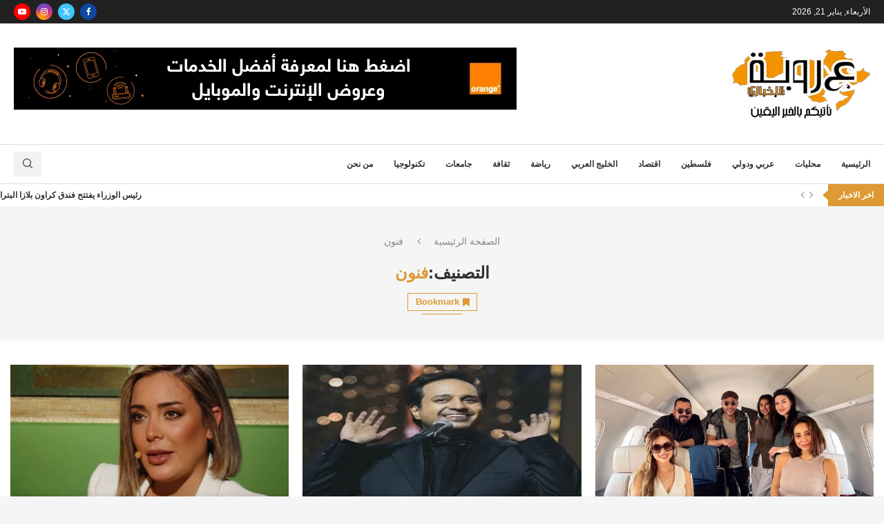

--- FILE ---
content_type: text/html; charset=UTF-8
request_url: https://orobanews.com/category/arts/page/212/
body_size: 66864
content:
<!DOCTYPE html><html dir="rtl" lang="ar" prefix="og: https://ogp.me/ns#"><head><script data-no-optimize="1">var litespeed_docref=sessionStorage.getItem("litespeed_docref");litespeed_docref&&(Object.defineProperty(document,"referrer",{get:function(){return litespeed_docref}}),sessionStorage.removeItem("litespeed_docref"));</script> <meta charset="UTF-8"><meta http-equiv="X-UA-Compatible" content="IE=edge"><meta name="viewport" content="width=device-width, initial-scale=1"><link rel="profile" href="https://gmpg.org/xfn/11"/><link rel="alternate" type="application/rss+xml" title="عروبة الاخباري | Oroba News RSS Feed"
href="https://orobanews.com/feed/"/><link rel="alternate" type="application/atom+xml" title="عروبة الاخباري | Oroba News Atom Feed"
href="https://orobanews.com/feed/atom/"/><link rel="pingback" href="https://orobanews.com/xmlrpc.php"/>
<!--[if lt IE 9]> <script src="https://orobanews.com/wp-content/themes/soledad/js/html5.js"></script> <![endif]--><title>فنون - عروبة الاخباري | Oroba News - Page 212</title><link rel='preconnect' href='https://fonts.googleapis.com' /><link rel='preconnect' href='https://fonts.gstatic.com' /><meta http-equiv='x-dns-prefetch-control' content='on'><link rel='dns-prefetch' href='//fonts.googleapis.com' /><link rel='dns-prefetch' href='//fonts.gstatic.com' /><link rel='dns-prefetch' href='//s.gravatar.com' /><link rel='dns-prefetch' href='//www.google-analytics.com' /><style>img:is([sizes="auto" i], [sizes^="auto," i]) { contain-intrinsic-size: 3000px 1500px }</style><meta name="description" content="- Page 212" /><meta name="robots" content="noindex, nofollow, max-image-preview:large" /><meta name="google-site-verification" content="iZ3t_WlaAes88zSjSsVAr2Y8I9mD6EkJ_uU92YG6Wik" /><link rel="canonical" href="https://orobanews.com/category/arts/page/212/" /><link rel="prev" href="https://orobanews.com/category/arts/page/211/" /><link rel="next" href="https://orobanews.com/category/arts/page/213/" /><meta name="generator" content="All in One SEO Pro (AIOSEO) 4.9.1.1" /><meta name="google-site-verification" content="8Jf5sJGXs_rUyW6f27glKnokHiCVejLATw8m5UcD8r4" /><meta property="og:locale" content="ar_AR" /><meta property="og:site_name" content="عروبة الاخباري | Oroba News - نأتيك بالخبر اليقين ! #" /><meta property="og:type" content="article" /><meta property="og:title" content="فنون - عروبة الاخباري | Oroba News - Page 212" /><meta property="og:description" content="- Page 212" /><meta property="og:url" content="https://orobanews.com/category/arts/page/212/" /><meta property="og:image" content="https://orobanews.com/wp-content/uploads/2025/12/images.jpeg" /><meta property="og:image:secure_url" content="https://orobanews.com/wp-content/uploads/2025/12/images.jpeg" /><meta property="og:image:width" content="225" /><meta property="og:image:height" content="225" /><meta property="article:publisher" content="https://facebook.com/orobanewsjo" /><meta name="twitter:card" content="summary_large_image" /><meta name="twitter:site" content="@orobanewsjo" /><meta name="twitter:title" content="فنون - عروبة الاخباري | Oroba News - Page 212" /><meta name="twitter:description" content="- Page 212" /><meta name="twitter:image" content="https://orobanews.com/wp-content/uploads/2025/12/images.jpeg" /> <script type="application/ld+json" class="aioseo-schema">{"@context":"https:\/\/schema.org","@graph":[{"@type":"BreadcrumbList","@id":"https:\/\/orobanews.com\/category\/arts\/page\/212\/#breadcrumblist","itemListElement":[{"@type":"ListItem","@id":"https:\/\/orobanews.com#listItem","position":1,"name":"\u0627\u0644\u0631\u0626\u064a\u0633\u064a\u0629","item":"https:\/\/orobanews.com","nextItem":{"@type":"ListItem","@id":"https:\/\/orobanews.com\/category\/arts\/#listItem","name":"\u0641\u0646\u0648\u0646"}},{"@type":"ListItem","@id":"https:\/\/orobanews.com\/category\/arts\/#listItem","position":2,"name":"\u0641\u0646\u0648\u0646","item":"https:\/\/orobanews.com\/category\/arts\/","nextItem":{"@type":"ListItem","@id":"https:\/\/orobanews.com\/category\/arts\/page\/212#listItem","name":"Page "},"previousItem":{"@type":"ListItem","@id":"https:\/\/orobanews.com#listItem","name":"\u0627\u0644\u0631\u0626\u064a\u0633\u064a\u0629"}},{"@type":"ListItem","@id":"https:\/\/orobanews.com\/category\/arts\/page\/212#listItem","position":3,"name":"Page ","previousItem":{"@type":"ListItem","@id":"https:\/\/orobanews.com\/category\/arts\/#listItem","name":"\u0641\u0646\u0648\u0646"}}]},{"@type":"CollectionPage","@id":"https:\/\/orobanews.com\/category\/arts\/page\/212\/#collectionpage","url":"https:\/\/orobanews.com\/category\/arts\/page\/212\/","name":"\u0641\u0646\u0648\u0646 - \u0639\u0631\u0648\u0628\u0629 \u0627\u0644\u0627\u062e\u0628\u0627\u0631\u064a | Oroba News - Page 212","description":"- Page 212","inLanguage":"ar","isPartOf":{"@id":"https:\/\/orobanews.com\/#website"},"breadcrumb":{"@id":"https:\/\/orobanews.com\/category\/arts\/page\/212\/#breadcrumblist"}},{"@type":"Organization","@id":"https:\/\/orobanews.com\/#organization","name":"\u0639\u0631\u0648\u0628\u0629 \u0627\u0644\u0627\u062e\u0628\u0627\u0631\u064a | Oroba News","description":"\u0646\u0623\u062a\u064a\u0643 \u0628\u0627\u0644\u062e\u0628\u0631 \u0627\u0644\u064a\u0642\u064a\u0646 !","url":"https:\/\/orobanews.com\/","sameAs":["https:\/\/facebook.com\/orobanewsjo","https:\/\/x.com\/orobanewsjo","https:\/\/instagram.com\/orobanewsjo","https:\/\/tiktok.com\/@orobanewsjo","https:\/\/pinterest.com\/orobanewsjo","https:\/\/youtube.com\/orobanewsjo","https:\/\/linkedin.com\/in\/orobanewsjo"]},{"@type":"WebSite","@id":"https:\/\/orobanews.com\/#website","url":"https:\/\/orobanews.com\/","name":"\u0639\u0631\u0648\u0628\u0629 \u0627\u0644\u0627\u062e\u0628\u0627\u0631\u064a | Oroba News","description":"\u0646\u0623\u062a\u064a\u0643 \u0628\u0627\u0644\u062e\u0628\u0631 \u0627\u0644\u064a\u0642\u064a\u0646 !","inLanguage":"ar","publisher":{"@id":"https:\/\/orobanews.com\/#organization"}}]}</script> <link rel='dns-prefetch' href='//fonts.googleapis.com' /><link rel="alternate" type="application/rss+xml" title="عروبة الاخباري | Oroba News &laquo; الخلاصة" href="https://orobanews.com/feed/" /><link rel="alternate" type="application/rss+xml" title="عروبة الاخباري | Oroba News - فنون Category Feed" href="https://orobanews.com/category/arts/feed/" />
<style id="litespeed-ccss">.wp-block-image>a{display:inline-block}.wp-block-image img{box-sizing:border-box;height:auto;max-width:100%;vertical-align:bottom}ul{box-sizing:border-box}:root{--wp--preset--font-size--normal:16px;--wp--preset--font-size--huge:42px}html :where(img[class*=wp-image-]){height:auto;max-width:100%}:where(figure){margin:0 0 1em}.wp-block-image{margin:0 0 1em}:root{--wp--preset--aspect-ratio--square:1;--wp--preset--aspect-ratio--4-3:4/3;--wp--preset--aspect-ratio--3-4:3/4;--wp--preset--aspect-ratio--3-2:3/2;--wp--preset--aspect-ratio--2-3:2/3;--wp--preset--aspect-ratio--16-9:16/9;--wp--preset--aspect-ratio--9-16:9/16;--wp--preset--color--black:#000000;--wp--preset--color--cyan-bluish-gray:#abb8c3;--wp--preset--color--white:#ffffff;--wp--preset--color--pale-pink:#f78da7;--wp--preset--color--vivid-red:#cf2e2e;--wp--preset--color--luminous-vivid-orange:#ff6900;--wp--preset--color--luminous-vivid-amber:#fcb900;--wp--preset--color--light-green-cyan:#7bdcb5;--wp--preset--color--vivid-green-cyan:#00d084;--wp--preset--color--pale-cyan-blue:#8ed1fc;--wp--preset--color--vivid-cyan-blue:#0693e3;--wp--preset--color--vivid-purple:#9b51e0;--wp--preset--gradient--vivid-cyan-blue-to-vivid-purple:linear-gradient(135deg,rgba(6,147,227,1) 0%,rgb(155,81,224) 100%);--wp--preset--gradient--light-green-cyan-to-vivid-green-cyan:linear-gradient(135deg,rgb(122,220,180) 0%,rgb(0,208,130) 100%);--wp--preset--gradient--luminous-vivid-amber-to-luminous-vivid-orange:linear-gradient(135deg,rgba(252,185,0,1) 0%,rgba(255,105,0,1) 100%);--wp--preset--gradient--luminous-vivid-orange-to-vivid-red:linear-gradient(135deg,rgba(255,105,0,1) 0%,rgb(207,46,46) 100%);--wp--preset--gradient--very-light-gray-to-cyan-bluish-gray:linear-gradient(135deg,rgb(238,238,238) 0%,rgb(169,184,195) 100%);--wp--preset--gradient--cool-to-warm-spectrum:linear-gradient(135deg,rgb(74,234,220) 0%,rgb(151,120,209) 20%,rgb(207,42,186) 40%,rgb(238,44,130) 60%,rgb(251,105,98) 80%,rgb(254,248,76) 100%);--wp--preset--gradient--blush-light-purple:linear-gradient(135deg,rgb(255,206,236) 0%,rgb(152,150,240) 100%);--wp--preset--gradient--blush-bordeaux:linear-gradient(135deg,rgb(254,205,165) 0%,rgb(254,45,45) 50%,rgb(107,0,62) 100%);--wp--preset--gradient--luminous-dusk:linear-gradient(135deg,rgb(255,203,112) 0%,rgb(199,81,192) 50%,rgb(65,88,208) 100%);--wp--preset--gradient--pale-ocean:linear-gradient(135deg,rgb(255,245,203) 0%,rgb(182,227,212) 50%,rgb(51,167,181) 100%);--wp--preset--gradient--electric-grass:linear-gradient(135deg,rgb(202,248,128) 0%,rgb(113,206,126) 100%);--wp--preset--gradient--midnight:linear-gradient(135deg,rgb(2,3,129) 0%,rgb(40,116,252) 100%);--wp--preset--font-size--small:12px;--wp--preset--font-size--medium:20px;--wp--preset--font-size--large:32px;--wp--preset--font-size--x-large:42px;--wp--preset--font-size--normal:14px;--wp--preset--font-size--huge:42px;--wp--preset--spacing--20:0.44rem;--wp--preset--spacing--30:0.67rem;--wp--preset--spacing--40:1rem;--wp--preset--spacing--50:1.5rem;--wp--preset--spacing--60:2.25rem;--wp--preset--spacing--70:3.38rem;--wp--preset--spacing--80:5.06rem;--wp--preset--shadow--natural:6px 6px 9px rgba(0, 0, 0, 0.2);--wp--preset--shadow--deep:12px 12px 50px rgba(0, 0, 0, 0.4);--wp--preset--shadow--sharp:6px 6px 0px rgba(0, 0, 0, 0.2);--wp--preset--shadow--outlined:6px 6px 0px -3px rgba(255, 255, 255, 1), 6px 6px rgba(0, 0, 0, 1);--wp--preset--shadow--crisp:6px 6px 0px rgba(0, 0, 0, 1)}button::-moz-focus-inner{padding:0;border:0}.penci-owl-carousel{display:block;width:100%;position:relative;z-index:1;--pcfs-delay:0.5s}*{box-sizing:border-box;-webkit-box-sizing:border-box;-moz-box-sizing:border-box;-moz-box-sizing:border-box;outline:0}*,body,div,form,h1,h2,h4,html,input,li,ul{margin:0;padding:0}input{background-color:#fff0}img{border:0}strong{font-style:normal;font-weight:400}li,ul{list-style:none}h1,h2,h4{font-size:100%;font-weight:400}strong{font-weight:700}img{max-width:100%;vertical-align:top;height:auto}a img{border:none}body:not(.penci-fawesome-ver5) .penci-faicon{font-family:FontAwesome;font-weight:400}button,input[type=text]{-webkit-appearance:none;border-radius:0;-webkit-border-radius:0}body,html{-webkit-font-smoothing:antialiased}body{font-family:var(--pcbody-font);color:#313131;background-color:#fff;font-size:14px;overflow-x:hidden;text-rendering:optimizeLegibility;-webkit-font-smoothing:antialiased;-moz-osx-font-smoothing:grayscale;--pcbg-cl:#fff;--pctext-cl:#313131;--pcborder-cl:#dedede;--pcheading-cl:#313131;--pcmeta-cl:#888888;--pcaccent-cl:#6eb48c;--pcbody-font:"PT Serif", serif;--pchead-font:"Raleway", sans-serif;--pchead-wei:bold;--pchd-mg:60px;--pcctain:1170px;--pcctain2:1400px;--pcajs_tcl:var(--pcheading-cl);--pcajs_thcl:var(--pcaccent-cl);--pcajs_mcl:var(--pcmeta-cl);--pcajs_mhcl:var(--pcmeta-cl);--pcajs_ncl:var(--pctext-cl);--pcajs_bcl:var(--pcborder-cl);--pcajs_bgcl:var(--pcbg-cl);--pcajs_bghcl:#f9f9f9;--pcajs_tfz:13px;--pcajs_mfz:12px;--pcajs_nfz:13px;--pcsnav-w:270px}input[type=text]{font-family:var(--pcbody-font);padding:11px 20px;max-width:100%;width:100%;border:1px solid var(--pcborder-cl);border-radius:0;background-color:#fff0;box-shadow:none;color:var(--pctext-cl);vertical-align:middle;font-size:inherit}[type=submit],button{font-family:var(--pchead-font);font-weight:var(--pchead-wei);padding:12px 20px;font-size:13px;line-height:1.2;background-color:var(--pcaccent-cl);color:#fff;text-align:center;display:inline-block;outline:0;border:0;border-radius:0;box-shadow:none;text-decoration:none;text-shadow:none;text-transform:uppercase}a{text-decoration:none;color:var(--pcaccent-cl);outline:0}h1,h2,h4{font-family:var(--pchead-font);font-style:normal;font-weight:var(--pchead-wei);line-height:1.35}.container{width:var(--pcctain);margin:0 auto}.container.container-fullwidth{max-width:100%;width:100%}.pc-wrapbuilder-header-inner .container.container-fullwidth,.penci-header-wrap .container.container-fullwidth{--pcctain:100vw}.container.penci_sidebar:after,.container.penci_sidebar:before{content:"";display:table;clear:both}body:not(.penci-fawesome-ver5) .penci-faicon.fa-facebook:before{content:""}#main{width:100%}.container.penci_sidebar #main{width:70.94%;padding-right:50px;float:left}.container.penci_sidebar.left-sidebar #main{float:right;padding:0 0 0 60px}.penci-sidebar-content{width:29.06%;float:right}.penci_sidebar.left-sidebar .penci-sidebar-content{float:left}.wrapper-boxed{overflow:hidden}body.penci-body-boxed{background:#f5f5f5;background-position:center center;background-size:cover;background-repeat:no-repeat;background-attachment:fixed}.wrapper-boxed.enable-boxed{background:#fff;max-width:calc(var(--pcctain) + 60px);display:block;overflow:hidden;margin:0 auto;box-shadow:0 5px 8px rgb(0 0 0/.2);-webkit-box-shadow:0 5px 8px rgb(0 0 0/.2);-moz-box-shadow:0 5px 8px rgb(0 0 0/.2)}.wrapper-boxed.enable-boxed .penci_header.penci_builder_sticky_header_desktop{--pmx:calc(var(--pcctain) + 60px);width:100%;max-width:var(--pmx);display:block;margin-left:auto;margin-right:auto}.headline-title{height:32px;line-height:32px;padding:0 15px;font-size:12px;color:#fff;background:var(--pcaccent-cl);float:left;text-transform:uppercase;font-family:var(--pchead-font);z-index:10;position:relative;display:inline-block;font-weight:var(--pchead-wei)}.penci-trending-nav{line-height:32px}.penci-trending-nav a{font-size:16px;line-height:inherit;padding-left:5px;padding-right:5px;display:inline-block;vertical-align:top;text-decoration:none!important;color:#999;position:relative}a.penci-topbar-post-title{color:#fff;font-size:12px;font-family:var(--pchead-font);text-decoration:none!important;text-transform:uppercase;display:inline-block;white-space:nowrap;line-height:32px;font-weight:var(--pchead-wei)}.penci-topbar-trending{display:flex;float:left;overflow:hidden;width:100%;max-width:420px;text-align:left;text-overflow:ellipsis;white-space:nowrap}.penci-topbar-trending .penci-trending-nav{float:left;position:relative;z-index:100;padding-left:8px;padding-right:8px}.penci-topbar-trending .swiper{overflow:visible;max-height:32px}.headline-title.nticker-style-2{margin-right:8px}.headline-title.nticker-style-2:after{width:0;height:0;border-top:8px solid #fff0;border-left:9px solid var(--pcaccent-cl);border-bottom:8px solid #fff0;border-top-color:transparent!important;border-bottom-color:transparent!important;content:"";position:absolute;right:-8px;top:50%;margin-top:-8px;display:inline-block}.top-search-classes{float:right;width:20px;text-align:center;margin-right:0}.top-search-classes>a{font-size:14px;line-height:58px;display:block;height:58px;color:#313131;background:0 0}.top-search-classes>a>i{width:20px}#sidebar-nav,.penci-menu-hbg{position:fixed!important;top:0;height:100%;z-index:99997;width:270px;overflow-y:auto;padding:30px 20px 20px;background:#fff;left:0;transform:translateX(-270px);-webkit-transform:translateX(-270px);-moz-transform:translateX(-270px)}#sidebar-nav{transform:translateX(calc(var(--pcsnav-w)*-1));-webkit-transform:translateX(calc(var(--pcsnav-w)*-1));-moz-transform:translateX(calc(var(--pcsnav-w)*-1))}@media only screen and (min-width:961px){#sidebar-nav{display:none}}.penci-menu-hbg{width:330px;transform:translateX(-330px);-webkit-transform:translateX(-330px);-moz-transform:translateX(-330px)}.penci-menu-hbg::-webkit-scrollbar{width:0}#sidebar-nav::-webkit-scrollbar{width:6px;background:#848484}#sidebar-nav::-webkit-scrollbar-thumb{background-color:#313131;border-radius:0;-webkit-border-radius:0;-moz-border-radius:0}#sidebar-nav::-webkit-scrollbar-corner{background-color:#dedede}#sidebar-nav-logo{padding:0 20px 20px;text-align:center;margin:0 0 15px 0;position:relative}#sidebar-nav-logo:before{content:"";width:60px;height:1px;background:var(--pcaccent-cl);position:absolute;bottom:0;left:50%;margin-left:-30px}.header-social.sidebar-nav-social{margin:0 0 43px 0;padding:0 10px}.header-social.sidebar-nav-social .inner-header-social:after,.header-social.sidebar-nav-social .inner-header-social:before{content:none}.header-social.sidebar-nav-social a i{color:#313131}.penci-social-colored a i.fa-facebook,.tags-share-box.tags-share-box-s2 .post-share-facebook{background:#0d47a1!important}.penci-social-colored a i.penciicon-x-twitter,.tags-share-box.tags-share-box-s2 .post-share-twitter{background:#40c4ff!important}.penci-social-colored a i.fa-instagram{background:#4d7a9e!important;background:radial-gradient(circle farthest-corner at 35% 90%,#ffa100,transparent 50%),radial-gradient(circle farthest-corner at 0 140%,#efa11c,transparent 50%),radial-gradient(ellipse farthest-corner at 0-25%,#5258cf,transparent 50%),radial-gradient(ellipse farthest-corner at 20% -50%,#5258cf,transparent 50%),radial-gradient(ellipse farthest-corner at 100%0,#893dc2,transparent 50%),radial-gradient(ellipse farthest-corner at 60% -20%,#8f44c7,transparent 50%),radial-gradient(ellipse farthest-corner at 100% 100%,#d43178,transparent),linear-gradient(#6559ca,#bc318f 30%,#e33f5f 50%,#f77638 70%,#fec66d 100%)!important}.tags-share-box.tags-share-box-s2 .post-share-pinterest{background:#bd081c!important}.tags-share-box.tags-share-box-s2 .post-share-threads{background:#000!important}.tags-share-box.tags-share-box-s2 .post-share-bluesky{background:#1083fe!important}.tags-share-box.tags-share-box-s2 .post-share-linkedin{background:#0077b5!important}.penci-social-colored a i.fa-youtube-play{background:red!important}.tags-share-box.tags-share-box-s2 .post-share-email{background:#0084ff!important}.tags-share-box.tags-share-box-s2 .post-share-whatsapp{background:#00e676!important}.tags-share-box.tags-share-box-s2 .post-share-telegram{background:#289fd9!important}.tags-share-box.tags-share-box-s2 .post-share-plike{background:var(--pcaccent-cl)}#sidebar-nav .menu,.penci-menu-hbg .menu{margin:0;list-style:none}#sidebar-nav .menu li,.penci-menu-hbg .menu li{display:block;border-bottom:1px solid #dedede;padding:0;margin-bottom:0}#sidebar-nav .menu>li:last-child,.penci-menu-hbg .menu>li:last-child{border-bottom:none}#sidebar-nav .menu li a,.penci-menu-hbg .menu li a{font-size:13px;font-weight:400;letter-spacing:0;text-transform:uppercase;color:#313131;margin:0;position:relative;padding:13px 0 13px 0;display:block;line-height:1.3em;font-family:var(--pchead-font);font-weight:var(--pchead-wei)}.penci-menu-hbg .menu li a{text-decoration:none}#close-sidebar-nav{position:fixed;visibility:hidden;opacity:0;text-decoration:none;top:0;left:0;font-size:1.4em;color:#313131;padding:10px;height:100%;background:rgb(0 0 0/.8);right:0;z-index:99996}#close-sidebar-nav i{display:none;width:24px;height:24px;background-color:#fff;line-height:24px;text-align:center;border-radius:12px;font-size:14px}.penci-menu-hbg{background-repeat:no-repeat;background-position:center center}.penci-menu-hbg{padding-bottom:30px}.pcheader-icon{float:right;width:20px;text-align:center}.pcheader-icon>a{height:58px;font-size:14px;line-height:58px;color:#313131;background:0 0;display:block}.show-search{position:absolute;left:0;width:100%;top:0;height:58px;background:#fff;text-align:left;z-index:200;display:none}.show-search form.pc-searchform input.search-input{padding:15px 35px 15px 0;border:none;position:absolute;top:0;left:0;width:100%;z-index:3;color:#313131;height:58px;line-height:28px;box-sizing:border-box;-moz-box-sizing:border-box;-webkit-box-sizing:border-box;background:0 0;font-weight:400;letter-spacing:0;font-size:13px}.show-search form.pc-searchform i{display:none}.header-search-style-overlay .show-search form.pc-searchform i{display:block;font-size:24px}.show-search a.close-search{position:absolute;width:20px;height:60px;display:inline-block;right:0;top:0;z-index:5;text-align:center;line-height:60px;font-size:16px;color:#313131}.show-search a.close-search i{font-size:70%}form.pc-searchform .searchsubmit{display:none}.pcheader-icon a i{line-height:inherit;vertical-align:top}.header-social{display:block;text-align:center;margin:20px 0 0}.header-social .inner-header-social{display:inline-block;vertical-align:top;position:relative}.header-social a{align-items:center;display:inline-flex;vertical-align:middle;margin-right:13px}.header-social a:last-child{margin-right:0}.header-social a i{font-size:14px;color:#313131;vertical-align:top}.penci-image-holder{position:relative;width:100%;background:#f5f5f5;display:inline-block;vertical-align:top;background-repeat:no-repeat;background-position:center center;background-size:cover;-webkit-background-size:cover;-moz-background-size:cover;-o-background-size:cover;overflow:hidden}.swiper-slide .penci-image-holder{display:block}.penci-image-holder:before{display:block;content:"";width:100%;padding-top:66.6667%;background:0 0!important;box-shadow:none!important}.penci-image-holder:not([style*=background-image]),.penci-lazy:not(.lazyloaded),.penci-lazy[src*="20xmlns='http://www.w3.org/2000/svg'"]{background-image:linear-gradient(to left,#f5f5f5 0,#efefef 15%,#f5f5f5 40%,#f5f5f5 100%);background-repeat:no-repeat!important;background-color:#f5f5f5;background-size:900px 1700px!important;animation:pencipreload .6s infinite linear forwards;-webkit-animation:pencipreload .6s infinite linear forwards}@-webkit-keyframes pencipreload{from{background-position:-800px 0}to{background-position:100px 0}}@keyframes pencipreload{from{background-position:-800px 0}to{background-position:100px 0}}.penci-owl-carousel:not(.penci-owl-loaded){display:block}.penci-owl-carousel:not(.penci-owl-loaded)>.swiper-wrapper>div,.penci-owl-carousel:not(.penci-owl-loaded)>div{display:none}.penci-owl-carousel:not(.penci-owl-loaded)>.swiper-wrapper,.penci-owl-carousel:not(.penci-owl-loaded)>.swiper-wrapper>div:first-child{display:block}.penci-owl-carousel:not(.penci-owl-loaded)>.swiper-wrapper{overflow:hidden}.penci-owl-carousel:not(.penci-owl-loaded):after,.penci-owl-carousel:not(.penci-owl-loaded):before{content:"";clear:both;display:table}.penci-owl-carousel.penci-headline-posts:not(.penci-owl-loaded):after,.penci-owl-carousel.penci-headline-posts:not(.penci-owl-loaded):before{content:none;clear:none;display:none}.pc-wrapbuilder-header{--pchb-socialw:28px;--pchb-m-socialw:28px}.pc-wrapbuilder-header .container{max-width:100%}.penci_nav_row{position:relative;display:-webkit-flex;display:-ms-flexbox;display:flex;-webkit-flex-flow:row nowrap;flex-flow:row nowrap;-webkit-align-items:center;-ms-flex-align:center;align-items:center;-webkit-justify-content:space-between;-ms-flex-pack:justify;justify-content:space-between;height:100%;margin-left:-10px;margin-right:-10px}.pcmiddle-center .penci_nav_center,.pcmiddle-center .penci_nav_left,.pcmiddle-center .penci_nav_right{display:flex;flex-direction:row;align-items:center}.pcmiddle-center .penci_nav_left,.pcmiddle-center .penci_nav_right{flex:1 1 0%}.pcmiddle-center .penci_nav_left,.pcmiddle-normal .penci_nav_alignleft{justify-content:flex-start}.pcmiddle-center .penci_nav_right,.pcmiddle-normal .penci_nav_alignright{justify-content:flex-end}.pcmiddle-center .penci_nav_aligncenter,.pcmiddle-normal .penci_nav_aligncenter{justify-content:center}.pcmiddle-normal .penci_nav_center{flex:1 1 0%}.pc-builder-menu .navigation{background-color:#fff0;border:0;height:auto}.penci-desktop-bottombar,.penci-desktop-midbar,.penci-desktop-sticky-mid,.penci-desktop-topbar,.penci-mobile-midbar{padding-top:10px;padding-bottom:10px;background-size:cover;background-repeat:no-repeat;background-attachment:scroll}.penci-desktop-bottombar,.penci-desktop-bottomblock,.penci-desktop-midbar,.penci-desktop-topbar{background-color:#fff}.pc-wrapbuilder-header{margin-bottom:var(--pchd-mg)}.pc-wrapbuilder-header .header-social .inner-header-social{display:flex;position:relative}.pc-wrapbuilder-header #penci_off_canvas .header-social .inner-header-social{display:inline-block}@media only screen and (max-width:479px){#penci_off_canvas .penci-builder-element.header-social a{margin-bottom:10px}}.pc-wrapbuilder-header .header-social.mobile-social .inner-header-social{justify-content:center}.navigation{background:#fff;height:60px;z-index:9999;width:100%;-webkit-backface-visibility:hidden;border-bottom:1px solid #ececec}.navigation.mobile-menu{background-color:#fff0;height:unset}.navigation .menu{float:left}.navigation ul.menu>li{display:inline-block;position:relative;float:left;margin-right:30px}.navigation .menu>li:last-child{margin-right:0}.navigation .menu>li>a{font-family:var(--pchead-font);font-size:12px;color:#313131;text-transform:uppercase;display:inline-block;position:relative;font-weight:var(--pchead-wei);text-decoration:none}.navigation .menu>li>a{line-height:58px}.navigation ul.menu>li>a:before{content:"";position:absolute;bottom:calc(50% - 12px);left:50%;height:2px;width:0;background:var(--pcaccent-cl)}.navigation .button-menu-mobile{display:none;float:left;text-align:center;color:#313131;font-size:21px}.pb-logo-sidebar-mobile{text-align:center}.navigation.menu-style-2 ul.menu>li>a:before{content:none;display:none}.penci-header-image-logo{--pchb-logo-title-size:40px;--pchb-logo-title-font:var(--pchead-font);--pchb-logo-title-fw:"400";--pchb-logo-title-fs:"normal";--pchb-logo-slogan-size:14px;--pchb-logo-slogan-font:"inherit";--pchb-logo-slogan-fw:"400";--pchb-logo-slogan-fs:"normal";--pchb-logo-title-color:"inherit";--pchb-logo-slogan-color:var(--pctext-cl)}.pb-logo-sidebar-mobile{--pchb-logo-sm-title-size:40px;--pchb-logo-sm-title-font:var(--pchead-font);--pchb-logo-sm-title-fw:"400";--pchb-logo-sm-title-fs:"normal";--pchb-logo-sm-slogan-size:14px;--pchb-logo-sm-slogan-font:"inherit";--pchb-logo-sm-slogan-fw:"400";--pchb-logo-sm-slogan-fs:"normal";--pchb-logo-sm-title-color:"inherit";--pchb-logo-sm-slogan-color:"inherit"}.penci-builder-element.penci-data-time-format{white-space:nowrap}.penci-builder-element.header-social a i{width:var(--pchb-socialw);height:var(--pchb-socialw);line-height:calc(var(--pchb-socialw) - 2px);background:0 0;border:1px solid #e0e0e0;margin:0;display:inline-block;text-align:center;color:var(--pctext-cl)}.penci-builder-element.header-social.mobile-social a i{width:var(--pchb-m-socialw);height:var(--pchb-m-socialw);line-height:calc(var(--pchb-m-socialw) - 2px)}.penci-builder-element.header-social a{margin-right:10px}.penci-builder-element.header-social .penci-social-colored a i{border:none!important;color:#fff!important;line-height:var(--pchb-socialw)}.penci-builder-element.header-social .penci-social-simple a i{line-height:1;width:auto!important;height:auto!important;border-color:transparent!important;background-color:transparent!important}.penci-builder-element.header-social{margin-top:0}.penci-builder-element.header-social .penci-social-circle a i{border-radius:50%}.pc-builder-element.pc-main-menu{--pchb-main-menu-font:var(--pchead-font);--pchb-main-menu-fs:12px;--pchb-main-menu-lh:58px;--pchb-main-menu-fs_l2:var(--pchb-main-menu-fs);--pchb-main-menu-cl:#313131;--pchb-main-menu-fw:bold;--pchb-main-menu-tt:uppercase;--pchb-main-menu-mg:30px;--pchb-main-menu-mgi:0;--pchb-mainm-linect:""}.pc-builder-element.pc-main-menu .navigation .menu>li>a{font-family:var(--pchb-main-menu-font);font-size:var(--pchb-main-menu-fs);font-weight:var(--pchb-main-menu-fw);color:var(--pchb-main-menu-cl);letter-spacing:0;text-transform:var(--pchb-main-menu-tt)}.pc-builder-element.pc-main-menu .navigation ul.menu>li{margin-right:var(--pchb-main-menu-mg)}.pc-builder-element.pc-main-menu .navigation ul.menu>li:last-child{margin-right:0}.pc-builder-element.pc-main-menu .navigation .menu>li>a{line-height:var(--pchb-main-menu-lh)}.penci-builder-element.penci-topbar-trending .penci-owl-carousel .swiper-slide{background-color:#fff0}.penci-builder-element.penci-topbar-trending a.penci-topbar-post-title{color:var(--pcheading-cl)}.penci_header.penci_builder_sticky_header_desktop{position:fixed;top:0;left:0;right:0;z-index:9998;opacity:0;visibility:hidden;transform:translate3d(0,-100%,0);background-color:#fff;border-style:solid;border-width:0}.penci_header.main-builder-header{border-width:0}.penci_navbar_mobile{background:var(--pcbg-cl)}.penci-header-image-logo img,.penci_builder_sticky_header_desktop .penci-header-image-logo img{width:auto;height:auto}.pc-builder-element .search-click,.pc-builder-element.penci-top-search .search-click{height:unset;line-height:unset;display:inline-block}@media only screen and (min-width:961px){.penci_navbar_mobile{display:none}}@media only screen and (max-width:960px){.penci_builder_sticky_header_desktop,.penci_header.penci-header-builder.main-builder-header,.penci_header.penci_builder_sticky_header_desktop{display:none!important}}@media only screen and (max-width:479px){.penci_navbar_mobile .container{padding-left:10px;padding-right:10px}}.penci_navbar_mobile .navigation{border:0}.penci_navbar_mobile .navigation .button-menu-mobile{display:block}.penci-header-builder.shadow-enable,.penci_builder_sticky_header_desktop.shadow-enable{box-shadow:0 1px 5px rgb(190 190 190/.46);-webkit-box-shadow:0 1px 5px rgb(190 190 190/.46);-moz-box-shadow:0 1px 5px rgb(190 190 190/.46);border-color:#fff0;border-width:0}[class^=pc-button-define-style-]{display:inline-block;border-style:solid;border-width:0}.pc-button-define-style-1{padding:10px;border:2px solid var(--pcaccent-cl);color:var(--pcaccent-cl)}.penci-top-search.pc-builder-element{width:auto}.pc-button-define-style-4,.top-search-classes>.pc-button-define-style-4{padding:10px;background-color:#f2f2f2;color:var(--pcheading-cl)}.penci_navbar_mobile .navigation.mobile-menu{width:auto;float:none}.penci-builder-mobile-sidebar-nav{position:fixed;top:0;height:100%;z-index:100001;width:330px;overflow-y:auto;padding:30px 20px 20px;background:#fff;left:0;transform:translateX(-330px);-webkit-transform:translateX(-330px);-moz-transform:translateX(-330px)}.close-mobile-menu-builder{position:fixed;visibility:hidden;opacity:0;text-decoration:none;top:0;left:0;font-size:1.4em;color:#313131;padding:10px;height:100%;background:rgb(0 0 0/.8);right:0;z-index:100000}.close-mobile-menu-builder i{display:inline-block;width:24px;height:24px;background-color:#fff;line-height:24px;text-align:center;border-radius:12px;font-size:14px}.pc-builder-menu.pc-dropdown-menu{--pchb-dd-fn:var(--pchead-font);--pchb-dd-fw:var(--pchead-wei);--pchb-dd-lv1:13px;--pchb-dd-lv2:13px;--pchb-dd-tt:uppercase}.pc-builder-menu.pc-dropdown-menu .menu li a{font-family:var(--pchb-dd-fn);font-weight:var(--pchb-dd-fw);font-size:var(--pchb-dd-lv1);text-transform:var(--pchb-dd-tt)}.penci-builder-element.pc-search-form{max-width:300px;width:100%}.penci-builder-element.pc-search-form-sidebar{max-width:100%;width:100%}.pc-search-form.search-style-icon-button{position:relative}.pc-search-form.search-style-icon-button .search-input{line-height:36px;padding-top:0;padding-bottom:0;padding-right:20px;border-right-width:0}.penci-builder-element.pc-search-form-sidebar{--pcs-s-txt-cl:var(--pctext-cl)}.penci-builder-element.pc-search-form-sidebar form.pc-searchform input.search-input{color:var(--pcs-s-txt-cl)}.penci-builder-element.pc-search-form-sidebar form.pc-searchform input.search-input:-ms-input-placeholder{color:var(--pcs-s-txt-cl)}.penci-builder-element.pc-search-form-sidebar form.pc-searchform input.search-input::-ms-input-placeholder{color:var(--pcs-s-txt-cl)}.pc-search-form.search-style-icon-button .searchsubmit{display:block;height:100%;padding:0 15px;background-color:var(--pcaccent-cl);font-weight:var(--pchead-wei);font-family:var(--pchead-font);color:#fff;border:0;position:absolute;top:0;right:0;z-index:9}body.rtl .pc-search-form.search-style-icon-button .searchsubmit{right:auto;left:0}.pc-search-form.search-style-icon-button .search-input{padding-right:66px}.pc-search-form.search-style-icon-button .searchsubmit{font-size:0;line-height:0}.pc-search-form.search-style-icon-button .searchsubmit:before{font-size:16px;line-height:38px;content:"";font-family:penciicon,serif;font-style:normal;font-weight:400;font-variant:normal;text-transform:none;-moz-osx-font-smoothing:grayscale}.pc-search-form.search-style-icon-button .penciicon-magnifiying-glass{display:none}.penci_nav_col{display:flex;align-items:center;flex-direction:row;padding-left:10px;padding-right:10px}.penci_nav_col>:not(:first-child){margin-left:10px}.penci-header-builder .pcheader-icon>a,.penci-header-builder .top-search-classes>a{height:auto;line-height:unset}.penci-builder-item-wrap>div:not(:last-child){margin-bottom:20px}.pc-builder-element.pc-logo img{max-height:60px}.penci-enable-uppercase{text-transform:uppercase!important}.pc-wrapbuilder-header{--pchd-sinput-txt:var(--pctext-cl)}.header-standard{text-align:center;padding-bottom:17px;position:relative;margin:0 0 19px 0}.header-standard:after{content:"";position:absolute;width:60px;height:1px;background:var(--pcaccent-cl);display:block;bottom:0;left:50%;margin-left:-30px}.penci-standard-cat{overflow:hidden;display:block;margin-bottom:6px}.header-standard .cat{display:inline-block;position:relative}.header-standard .post-title{color:#313131;font-size:24px;text-transform:uppercase}.penci-hide-tagupdated{display:none!important}.header-standard.header-classic{margin:0 0 26px 0;padding:0}.header-standard.header-classic:after{content:none;display:none}.cat>a.penci-cat-name{font-size:13px;color:var(--pcaccent-cl);line-height:1.2;margin:0 15px 0 0;padding-right:10px;display:inline-block;vertical-align:top;background:0 0;font-weight:400;margin-bottom:5px;position:relative;text-decoration:none}.cat>a.penci-cat-name:after{content:"";display:inline-block;border:1px solid;font-size:12px;margin-left:10px;position:absolute;top:50%;margin-top:-3px;width:3px;height:3px;transform:rotate(45deg);-moz-transform:rotate(45deg);-webkit-transform:rotate(45deg);box-sizing:unset;-webkit-box-sizing:unset;opacity:.65}.cat>a.penci-cat-name:first-child{margin-left:0}.cat>a.penci-cat-name:last-child{margin-right:0;padding:0}.cat>a.penci-cat-name:last-child:after{content:none;display:none}article.post,article.type-post{margin-bottom:60px}.single .post{margin-bottom:60px}.post-box-meta-single{text-align:center;margin:6px 0 0;font-size:14px}.post-box-meta-single span{color:#888}.header-standard .post-box-meta-single span{font-size:inherit}.post-box-meta-single span strong,.post-box-meta-single span time{font-size:inherit;font-family:inherit;color:inherit}.post-box-meta-single>span:before{content:"";width:0;height:10px;margin:0 13px;display:inline-block;background:0 0!important;border-right:1px solid;opacity:.7}.post-box-meta-single>span:first-child:before{content:none;display:block}.post-image{margin-bottom:26px;text-align:center;vertical-align:top;overflow:hidden;position:relative}.post-image img{max-width:100%;height:auto}.tags-share-box{display:table;width:100%;margin:0;position:relative;padding:19px 160px 18px 0;clear:both;border-top:1px solid #dedede;font-size:14px}.post-share{display:inline-block;position:absolute;z-index:10;right:0;top:20px}.post-share .count-number-like{font-weight:700;font-style:italic;font-size:13px;color:var(--pcaccent-cl);vertical-align:top}.post-share a{font-size:14px;margin:0 0 0 10px;color:#313131;display:inline-block;vertical-align:top;position:relative}.post-share a.penci-post-like{margin-left:5px}.post-share a.penci-post-like:after{content:"";display:inline-block;width:1px;height:12px;margin:4px 6px 0 20px;vertical-align:top;border:none;background-color:#dedede}.post-share a .dt-share{position:absolute;display:inline-block;font-size:9px;font-family:var(--pchead-font);font-weight:400;background:#313131;color:#fff;height:20px;white-space:nowrap;line-height:20px;text-align:center;z-index:20;bottom:-45px;width:60px;left:50%;margin-left:-30px;opacity:0;visibility:hidden}.post-share a .dt-share:before{position:absolute;width:0;height:0;border-left:5px solid #fff0;border-right:5px solid #fff0;border-bottom:7px solid #313131;content:"";top:-7px;left:50%;margin-left:-4px}.tags-share-box.tags-share-box-top{border-bottom:1px solid #dedede;margin-bottom:33px}.tags-share-box-s2 .post-share-item{color:#fff!important}.tags-share-box.social-align-right{text-align:right!important}.penci-sidebar-content .widget{width:100%;margin-right:0;float:none;margin-bottom:60px;clear:both}.penci-sidebar-content.pcsb-boxed-widget .widget{padding:20px;border:1px solid var(--pcborder-cl)}.penci-sidebar-content img{max-width:100%;height:auto;vertical-align:top}.widget a{color:var(--pctext-cl)}form.pc-searchform{position:relative}form.pc-searchform input.search-input{border:1px solid #e9e9e9;background:0 0;padding:12px 40px 12px 20px;color:#313131;font-size:13px;font-family:var(--pcbody-font);font-weight:400;width:100%}form.pc-searchform i{position:absolute;color:var(--pctext-cl);top:50%;transform:translateY(-50%);-webkit-transform:translateY(-50%);right:20px;z-index:1;font-size:15px;opacity:.9}.widget .penci-widget-slider .penci-slide-widget{margin:0;padding:0;border-bottom:none}.widget .penci-widget-slider .penci-slide-widget:after,.widget .penci-widget-slider .penci-slide-widget:before{content:none;display:none}.penci-widget-slider .penci-slide-content{position:relative;text-align:center}.penci-widget-slider-overlay{position:absolute;top:0;left:0;width:100%;height:100%;background:#000;opacity:.3;z-index:2}.penci-widget-slider .penci-widget-slide-detail{position:absolute;top:50%;left:25px;right:25px;transform:translateY(-50%);-webkit-transform:translateY(-50%);-moz-transform:translateY(-50%);z-index:5}.widget .penci-widget-slider .penci-widget-slide-detail h4 a{color:#fff;font-size:18px;text-decoration:none;letter-spacing:0}.penci-widget-slide-detail .slide-item-date{color:#fff;display:block;margin-top:5px;font-size:13px}.container.penci-breadcrumb{line-height:1.4;margin-bottom:20px}.container.penci-breadcrumb{margin-top:calc(25px - var(--pchd-mg));clear:both}.container.penci-breadcrumb a,.container.penci-breadcrumb span,.container.penci-breadcrumb span a{font-size:13px;color:#888}.container.penci-breadcrumb i{color:#888;font-size:13px;margin:0 15px 0 19px}.alignnone{margin:5px 0 20px 0}a img.alignnone{margin:5px 20px 20px 0}.penci-single-block{display:block;clear:both}@media only screen and (max-width:479px){.penci-menu-hbg{width:330px!important}}@media only screen and (min-width:961px) and (max-width:1169px){body{--pcctain:940px}.container{width:var(--pcctain);max-width:calc(100% - 60px)}.wrapper-boxed.enable-boxed{max-width:1000px}.widget .penci-widget-slider .penci-widget-slide-detail h4 a{font-size:14px}.penci-widget-slide-detail .slide-item-date{font-size:13px}}@media only screen and (max-width:960px){.container.penci_sidebar #main{width:100%;margin:0 0 60px 0;padding:0!important;float:none!important}.penci-sidebar-content{position:static!important;margin-left:0!important;top:auto!important;float:none!important;width:100%!important}.penci-single-infiscroll .penci-single-block:not(.penci-single-infiblock-end) .penci-sidebar-content{display:none!important}.penci-single-infiscroll .penci-single-block:not(.penci-single-infiblock-end) .container.penci_sidebar #main{margin:0}.penci-single-infiscroll .penci-single-block:not(.penci-single-infiblock-end) article.post{margin-bottom:40px}}@media only screen and (min-width:768px) and (max-width:960px){body{--pcctain:726px}.container{width:var(--pcctain);max-width:calc(100% - 60px)}.wrapper-boxed.enable-boxed{max-width:766px}}@media only screen and (max-width:767px){.container{width:100%}.wrapper-boxed.enable-boxed{max-width:100%}.header-standard .post-title{font-size:20px}.tags-share-box{padding:20px 0}.post-share{position:static;margin-top:15px;clear:both;display:block}.post-share.tags-share-box-top{margin-top:0}}@media only screen and (min-width:480px) and (max-width:767px){body{--pcctain:480px}.container{width:var(--pcctain)}.wrapper-boxed.enable-boxed{max-width:520px}}@media only screen and (max-width:479px){.wrapper-boxed>.penci-single-wrapper>.penci-single-block>.container{padding-left:20px;padding-right:20px}.header-standard .post-title{font-size:18px}.cat>a.penci-cat-name{font-size:11px}.post-box-meta-single span{margin-top:3px}a img.alignnone{margin:0 auto 30px auto;float:none;display:block}.post-share{display:block;float:none;margin-top:8px}#sidebar-nav{width:var(--pcsnav-w);transform:translateX(calc(var(--pcsnav-w)*-1));-webkit-transform:translateX(calc(var(--pcsnav-w)*-1));-moz-transform:translateX(calc(var(--pcsnav-w)*-1))}}@media screen and (max-width:600px){#close-sidebar-nav,#sidebar-nav,.penci-menu-hbg{z-index:9999999}#close-sidebar-nav i{display:inline-block}}.tags-share-box.pcnew-share,.tags-share-box.tags-share-box-top.pcnew-share{border-top:0;border-bottom:0;padding-top:0;padding-bottom:0;margin-bottom:15px}.tags-share-box.post-share{top:0}.pcnew-share .post-share-item{margin:0 4px 0 4px}.tags-share-box.disable-btnplus{white-space:normal;opacity:1!important}.tags-share-box.post-share.disable-btnplus .post-share-expand{display:none!important;visibility:hidden!important}.pcnew-share:not(.penci-icon-full) .post-share-item{position:relative;display:inline-block;margin:0 4px 8px;height:40px;min-width:40px;line-height:40px;font-size:14px;text-align:center;vertical-align:middle;color:#fff;overflow:hidden}body.rtl .tags-share-box.post-share.disable-btnplus .post-share-item{margin-right:0!important;margin-left:8px}.pcnew-share .post-share-item:not(.post-share-plike) i{z-index:1}.tags-share-box.pcnew-share{padding-right:0}.pcnew-share .post-share-item i{margin-bottom:0}.pcnew-share .post-share-plike{background-color:#000;padding-left:10px}.pcnew-share a.penci-post-like:after{display:none}.pcnew-share.post-share{position:initial}.show-txt.post-share a .dt-share{position:static;padding:0;margin:0 0 0 8px;opacity:1;visibility:visible;background-color:#fff0;font-size:13px;width:auto;max-width:unset}.show-txt a:not(.single-like-button){padding-left:12px;padding-right:12px}.show-txt.post-share a .dt-share:after,.show-txt.post-share a .dt-share:before{display:none}.pcnew-share .post-share-plike{height:40px;display:inline-block;line-height:40px;overflow:hidden}.pcnew-share .penci-social-share-text{min-width:40px;height:40px;line-height:40px;border:1px solid var(--pcborder-cl);display:inline-block;padding:0 15px;margin-right:12px;position:relative;vertical-align:top!important;font-weight:700;text-transform:uppercase;font-size:13px}.pcnew-share .post-share-plike i{min-width:unset}.pcnew-share .post-share-plike{padding-left:12px;padding-right:12px}.pcnew-share .penci-social-share-text:after,.pcnew-share .penci-social-share-text:before{content:"";width:0;height:0;border-style:solid;border-width:8px 0 8px 8px;border-color:#fff0 #fff0 #fff0 var(--pcborder-cl);position:absolute;top:50%;bottom:50%;left:100%;transform:translateY(-50%)}.pcnew-share .penci-social-share-text:after{border-width:6px 0 6px 6px;border-color:#fff0 #fff0 #fff0 var(--pcbg-cl)}.penci-social-share-text{vertical-align:middle}.penci-social-colored a i.fa-facebook{border-left-color:#0d47a1!important}.penci-social-colored a i.penciicon-x-twitter{border-left-color:#40c4ff!important}.penci-social-colored a i.fa-instagram{border-left-color:#4d7a9e!important}.penci-social-colored a i.fa-youtube-play{border-left-color:red!important}.pcnew-share .post-share-item{margin-bottom:8px!important}.tags-share-box.post-share{position:relative;background:var(--pcbg-cl);z-index:1}.post-share-item.post-share-expand{visibility:hidden}body.rtl .post-share-item.post-share-expand{margin-left:0!important}.tags-share-box.tags-share-box-s2 .post-share-item.post-share-expand{background-color:var(--pctext-cl);color:var(--pcbg-cl)}.tags-share-box.tags-share-box-s2 .post-share-item.post-share-plike .count-number-like,.tags-share-box.tags-share-box-s2 .post-share-item.post-share-plike a{color:#fff}.pcnew-share:not(.penci-icon-full) .post-share-item.post-share-expand{padding-left:0;padding-right:0;font-size:15px}.pcnew-share .post-share-expand i{transform:translateY(1px)}.tags-share-box{white-space:nowrap;opacity:0}.tags-share-box .post-share-item.post-share-plike a:after{display:none}.post-share.pcnew-share .count-number-like{color:#fff}.header-search-style-overlay .show-search{display:block!important;visibility:hidden;opacity:0;transform:scale(.95)}.header-search-style-overlay .show-search{position:fixed;top:0;bottom:0;left:0;right:0;background-color:rgb(0 0 0/.95);z-index:99999999;width:100vw;height:100vh!important}.header-search-style-overlay .show-search form.pc-searchform{width:100%;max-width:600px;margin-left:auto;margin-right:auto;padding-left:15px;padding-right:15px;top:50%;transform:translateY(-50%);position:relative}.header-search-style-overlay .show-search form.pc-searchform .pc-searchform-inner{padding:5px 0;border-bottom:1px solid rgb(255 255 255/.2)}.header-search-style-overlay .show-search form.pc-searchform input.search-input{position:static;color:#fff;font-size:38px;line-height:75px;font-weight:700;width:90%}.header-search-style-overlay .show-search a.close-search{color:#fff;font-size:32px;top:30px;right:30px;background:0 0!important;margin:0!important;padding:0!important;border:0!important;height:auto!important;line-height:unset!important;width:auto}@media only screen and (max-width:767px){.header-search-style-overlay .show-search a.close-search{top:15px;right:15px}.header-search-style-overlay .show-search form.pc-searchform input.search-input{font-size:28px;padding-top:10px;padding-bottom:10px}}body{--pc-loader-2:var(--pcaccent-cl)}.widget{position:relative}.penci-font-changer{font-weight:700;position:relative}.penci-fchanger-pcontent{background:var(--pcbg-cl);border:1px solid var(--pcborder-cl);border-radius:2px;padding:10px;position:relative;box-shadow:0 10px 15px -3px rgb(0 0 0/.1),0 10px 15px -3px rgb(0 0 0/.1)}.penci-fcpopup-ct-wrapper{position:absolute;top:100%;width:160px;transform:translateX(-50%);left:50%;display:none;z-index:99999;padding:10px 0 0}.penci-fchanger-pcontent:after{content:"";position:absolute;border-style:solid;border-width:0 5px 5px 5px;border-color:#fff0 #fff0 var(--pcbg-cl) #fff0;top:-5px;left:50%;right:50%;margin-left:-2.5px;z-index:5}.penci-fchanger-pcontent:before{content:"";position:absolute;border-style:solid;border-width:0 7px 7px 7px;border-color:#fff0 #fff0 var(--pcborder-cl) #fff0;top:-7px;left:50%;right:50%;margin-left:-4px;z-index:4}.penci-fchanger-pcontent .penci-font-changer-reset{color:var(--pctext-cl);font-size:12px;font-weight:400;display:block;margin:5px 0 0}.penci-font-changer-popup{position:relative;display:inline-block;text-align:center}.header-standard .post-box-meta-single .penci-font-changer span{color:inherit;margin:0 5px;display:inline-block;opacity:.7;outline:0}.penci-header-wrap{position:relative;z-index:999}.penci-builder-element .penci-faicon.penciicon-x-twitter,.penci-social-colored .penci-faicon.penciicon-x-twitter{transform:translateY(0)}.tags-share-box .post-share-item-hf i{transform:translateY(2px)}:root{--swiper-theme-color:#007aff}:host{position:relative;display:block;margin-left:auto;margin-right:auto;z-index:1}.swiper{margin-left:auto;margin-right:auto;position:relative;overflow:hidden;list-style:none;padding:0;z-index:1;display:block}.swiper-wrapper{position:relative;width:100%;height:100%;z-index:1;display:flex;box-sizing:content-box}.swiper-wrapper{transform:translate3d(0,0,0)}.swiper-slide{flex-shrink:0;width:100%;height:100%;position:relative;display:block}:root{--swiper-navigation-size:44px}.fa{display:inline-block;font:normal normal normal 14px/1 FontAwesome;font-size:inherit;text-rendering:auto;-webkit-font-smoothing:antialiased;-moz-osx-font-smoothing:grayscale}.fa-close:before{content:""}.fa-heart-o:before{content:""}.fa-facebook:before{content:""}.fa-pinterest:before{content:""}.fa-envelope:before{content:""}.fa-linkedin:before{content:""}.fa-angle-left:before{content:""}.fa-angle-right:before{content:""}.fa-youtube-play:before{content:""}.fa-instagram:before{content:""}.fa-whatsapp:before{content:""}.fa-telegram:before{content:""}i[class^="penciicon-"],i[class*=" penciicon-"]{display:inline-block;font-family:penciicon!important;font-style:normal;font-weight:normal!important;font-variant:normal;text-transform:none;line-height:1;-webkit-font-smoothing:antialiased;-moz-osx-font-smoothing:grayscale}.penciicon-magnifiying-glass:before{content:""}.penciicon-close-button:before{content:""}.penciicon-add:before{content:""}.penciicon-x-twitter:before{content:""}.penciicon-threads:before{content:""}.penciicon-butterfly:before{content:""}.penci-faicon.penciicon-threads,.penci-faicon.penciicon-butterfly,.penci-faicon.penciicon-x-twitter{transform:translateY(2px)}.penci-builder-element .penci-faicon.penciicon-x-twitter,.penci-social-colored .penci-faicon.penciicon-x-twitter{transform:translateY(0)}:root{--direction-multiplier:1}body.rtl,html[dir=rtl]{--direction-multiplier:-1}.elementor-screen-only{height:1px;margin:-1px;overflow:hidden;padding:0;position:absolute;top:-10000em;width:1px;clip:rect(0,0,0,0);border:0}.elementor *{box-sizing:border-box}:root{--page-title-display:block}h1.entry-title{display:var(--page-title-display)}@media (prefers-reduced-motion:no-preference){html{scroll-behavior:smooth}}.elementor-kit-205975{--e-global-color-primary:#6EC1E4;--e-global-color-secondary:#54595F;--e-global-color-text:#7A7A7A;--e-global-color-accent:#61CE70;--e-global-typography-primary-font-family:"Roboto";--e-global-typography-primary-font-weight:600;--e-global-typography-secondary-font-family:"Roboto Slab";--e-global-typography-secondary-font-weight:400;--e-global-typography-text-font-family:"Roboto";--e-global-typography-text-font-weight:400;--e-global-typography-accent-font-family:"Roboto";--e-global-typography-accent-font-weight:500}h1.entry-title{display:var(--page-title-display)}.fa{-moz-osx-font-smoothing:grayscale;-webkit-font-smoothing:antialiased;display:inline-block;font-style:normal;font-variant:normal;text-rendering:auto;line-height:1}.fa-angle-left:before{content:""}.fa-angle-right:before{content:""}.fa-envelope:before{content:""}.fa-facebook:before{content:""}.fa-instagram:before{content:""}.fa-linkedin:before{content:""}.fa-pinterest:before{content:""}.fa-telegram:before{content:""}.fa-whatsapp:before{content:""}.fa{font-family:"Font Awesome 5 Free";font-weight:900}@media screen{body{direction:rtl;unicode-bidi:embed}.navigation .menu{float:right}.pcheader-icon{float:left}.navigation ul.menu>li{float:right;margin-left:44px;margin-right:0}.pc-builder-element.pc-main-menu .navigation ul.menu>li{margin-left:var(--pchb-main-menu-mg);margin-right:0!important}.show-search a.close-search{left:0;right:auto}.show-search form.pc-searchform input.search-input{padding:15px 0 15px 35px;right:0;left:auto}.headline-title{float:right}.headline-title.nticker-style-2{margin-left:8px;margin-right:0}.headline-title.nticker-style-2:after{border-left:none;border-right:9px solid var(--pcaccent-cl);left:-8px;right:auto}.penci-topbar-trending .penci-trending-nav,a.penci-topbar-post-title{float:right}.penci-owl-carousel:not(.penci-owl-loaded) a.penci-topbar-post-title{float:none;vertical-align:top}.penci-trending-nav a.penci-slider-prev{float:left}form.pc-searchform input.search-input{background-position:6% 15px;padding:12px 20px 12px 40px}form.pc-searchform i{right:auto;left:20px}.cat>a.penci-cat-name:after{margin-left:0;margin-right:11px}.cat>a.penci-cat-name{margin:0 0 0 15px;padding-left:10px;padding-right:0}.cat>a.penci-cat-name:first-child{margin-right:0;margin-left:18px}.cat>a.penci-cat-name:last-child{margin-left:0;padding-left:0}#sidebar-nav{left:auto;right:0}.container.penci-breadcrumb i{margin:0 19px 0 15px}.penci-breadcrumb .fa-angle-right:before{content:""}.post-share a{margin:0 10px 0 0}#sidebar-nav{transform:translateX(270px);-webkit-transform:translateX(270px);-moz-transform:translateX(270px)}#close-sidebar-nav{left:0;right:0}.container.penci-breadcrumb span,.container.penci-breadcrumb span a{display:inline-block}.post-share a.penci-post-like:after{margin:4px 20px 0 6px}.post-share{left:0;right:auto}.post-share a.penci-post-like{margin-right:5px;margin-left:0}.header-social a{float:right;margin-left:13px;margin-right:0}.header-social a:last-child{margin-left:0}body.rtl .cat>a.penci-cat-name{margin:0 0 0 15px;padding-left:10px;padding-right:0}body.rtl .cat>a.penci-cat-name:first-child{margin-right:0;margin-left:18px}body.rtl .cat>a.penci-cat-name:last-child{margin-left:0;padding-left:0}body.rtl .cat>a.penci-cat-name:after{margin-left:0;margin-right:11px}@media only screen and (max-width:1169px) and (min-width:961px){.navigation ul.menu>li{margin-left:26px;margin-right:0}}.penci-builder-element.header-social a{margin-right:0;margin-left:10px}.penci-builder-element.header-social a:last-child{margin-left:0!important}.pcnew-share .penci-social-share-text:after,.pcnew-share .penci-social-share-text:before{left:auto;right:100%}.pcnew-share .penci-social-share-text{margin-right:0;margin-left:12px}.pcnew-share .penci-social-share-text:before{border-width:8px 8px 8px 0;border-color:#fff0 var(--pcborder-cl) #fff0 #fff0}.pcnew-share .penci-social-share-text:after{border-width:6px 6px 6px 0;border-color:#fff0 var(--pcbg-cl) #fff0 #fff0}.header-search-style-overlay .show-search a.close-search{right:auto;left:30px}@media only screen and (max-width:767px){.header-search-style-overlay .show-search a.close-search{left:15px;right:auto}}.show-txt.post-share a .dt-share{margin:0 8px 0 0}.show-txt a:not(.single-like-button){padding-left:12px}.post-box-meta-single span time{display:inline-block}.pc-search-form.search-style-icon-button .search-input{padding-right:20px;padding-left:66px;border-right:1px solid #e9e9e9}.post-box-meta-single span{display:inline-block}}body{--pcbg-cl:#fff;--pctext-cl:#313131;--pcborder-cl:#dedede;--pcheading-cl:#313131;--pcmeta-cl:#888888;--pcaccent-cl:#6eb48c;--pcbody-font:'PT Serif', serif;--pchead-font:'Raleway', sans-serif;--pchead-wei:bold;--pcava_bdr:10px;--pcajs_tfz:40px;--pcajs_mfz:9px;--pcajs_nfz:16px;--pcajs_fvw:470px;--pcajs_fvmw:220px}body{--pcctain:1280px}@media only screen and (min-width:1170px) and (max-width:1280px){body{--pcctain:calc( 100% - 40px )}}body{--pchead-font:'Cairo', sans-serif}body{--pcbody-font:'Cairo', sans-serif}body,form.pc-searchform input.search-input{font-weight:500}.penci-menu-hbg .menu li a,#sidebar-nav .menu li a{font-family:"Cairo",sans-serif;font-weight:400}.penci-hide-tagupdated{display:none!important}body{font-size:18px}body{--pchead-wei:bold}.container-single .post-image{border-radius:;-webkit-border-radius:}.post-box-meta-single>span:before{box-sizing:border-box;-webkit-box-sizing:border-box;width:4px;height:4px;border:2px solid;border-radius:2px;transform:translateY(-2px);-webkit-transform:translateY(-2px)}body{--pcaccent-cl:#dd9933}.tags-share-box.tags-share-box-s2 .post-share-plike{background:#d93}a{color:#d93}.container.penci-breadcrumb i,.container.penci-breadcrumb span,.container.penci-breadcrumb span a,.container.penci-breadcrumb a{font-size:14px}.header-standard:after{left:auto;right:0;margin-left:0}@media only screen and (min-width:961px){.penci-sidebar-content{width:26%}.container.penci_sidebar:not(.two-sidebar) #main{width:74%}}.container-single .single-post-title{text-transform:none}@media only screen and (min-width:769px){.container-single .single-post-title{font-size:40px}}@media only screen and (max-width:768px){.container-single .single-post-title{font-size:26px}}.container-single .header-standard,.container-single .post-box-meta-single{text-align:left}.rtl .container-single .header-standard,.rtl .container-single .post-box-meta-single{text-align:right}.penci-menu-hbg{width:330px}body{--pcdm_btnbg:rgba(0, 0, 0, .1);--pcdm_btnd:#666;--pcdm_btndbg:#fff;--pcdm_btnn:var(--pctext-cl);--pcdm_btnnbg:var(--pcbg-cl)}.penci-header-image-logo{--pchb-logo-title-fw:bold;--pchb-logo-title-fs:normal;--pchb-logo-slogan-fw:bold;--pchb-logo-slogan-fs:normal}.pc-logo-desktop.penci-header-image-logo img{max-width:250px;max-height:150px}.penci_navbar_mobile .penci-header-image-logo img{max-height:40px}.pb-logo-sidebar-mobile{--pchb-logo-sm-title-fw:bold;--pchb-logo-sm-title-fs:normal;--pchb-logo-sm-slogan-fw:bold;--pchb-logo-sm-slogan-fs:normal}.pc-builder-element.pb-logo-sidebar-mobile img{max-width:220px;max-height:60px}.pc-builder-element.pc-main-menu{--pchb-main-menu-fs:12px;--pchb-main-menu-fs_l2:12px;--pchb-main-menu-lh:30px}.penci-builder-mobile-sidebar-nav.penci-menu-hbg{border-width:0;border-style:solid}.pc-builder-menu.pc-dropdown-menu{--pchb-dd-lv1:13px;--pchb-dd-lv2:12px}.penci-mobile-midbar{border-bottom-width:1px}.penci-builder-element.penci-data-time-format{color:#fff}.penci-builder-element.header-social.desktop-social a i{font-size:12px}body.rtl .penci-builder-element.desktop-social .inner-header-social a{margin-left:8px}.pc-search-form-sidebar.search-style-icon-button .searchsubmit:before{line-height:40px}.penci-builder-element.penci-data-time-format{font-size:12px}.pc-wrapbuilder-header{--pchb-socialw:24px}.penci_builder_sticky_header_desktop{border-style:solid}.penci-builder-element.penci-topbar-trending{max-width:6000px}.penci-builder-element.penci-topbar-trending a.penci-topbar-post-title,.penci-builder-element.penci-topbar-trending .headline-title{font-family:"-apple-system",BlinkMacSystemFont}.penci_header.main-builder-header{border-style:solid}.penci-builder-element.pc-search-form.pc-search-form-sidebar,.penci-builder-element.pc-search-form.search-style-icon-button.pc-search-form-sidebar .search-input{line-height:38px}.penci-desktop-topbar{border-width:0;background-color:#212121;border-style:solid;padding-top:5px;padding-bottom:5px}.penci-desktop-midbar{border-width:0;border-style:solid;max-height:150;padding-top:30px;padding-bottom:30px}.penci-desktop-bottombar{border-width:0;border-color:#dedede;border-style:solid;border-top-width:1px;border-bottom-width:1px}.penci-desktop-bottomblock{border-width:0;border-style:solid}.penci-sticky-mid{border-width:0;border-style:solid}.penci-mobile-midbar{border-width:0;border-color:#dedede;border-style:solid;border-bottom-width:1px}</style><link rel="preload" data-asynced="1" data-optimized="2" as="style" onload="this.onload=null;this.rel='stylesheet'" href="https://orobanews.com/wp-content/litespeed/css/5ec44bd79126de6b7586f4236e972c6a.css?ver=5f758" /><script data-optimized="1" type="litespeed/javascript" data-src="https://orobanews.com/wp-content/plugins/litespeed-cache/assets/js/css_async.min.js"></script> <style id='wp-block-library-theme-inline-css' type='text/css'>.wp-block-audio :where(figcaption){color:#555;font-size:13px;text-align:center}.is-dark-theme .wp-block-audio :where(figcaption){color:#ffffffa6}.wp-block-audio{margin:0 0 1em}.wp-block-code{border:1px solid #ccc;border-radius:4px;font-family:Menlo,Consolas,monaco,monospace;padding:.8em 1em}.wp-block-embed :where(figcaption){color:#555;font-size:13px;text-align:center}.is-dark-theme .wp-block-embed :where(figcaption){color:#ffffffa6}.wp-block-embed{margin:0 0 1em}.blocks-gallery-caption{color:#555;font-size:13px;text-align:center}.is-dark-theme .blocks-gallery-caption{color:#ffffffa6}:root :where(.wp-block-image figcaption){color:#555;font-size:13px;text-align:center}.is-dark-theme :root :where(.wp-block-image figcaption){color:#ffffffa6}.wp-block-image{margin:0 0 1em}.wp-block-pullquote{border-bottom:4px solid;border-top:4px solid;color:currentColor;margin-bottom:1.75em}.wp-block-pullquote cite,.wp-block-pullquote footer,.wp-block-pullquote__citation{color:currentColor;font-size:.8125em;font-style:normal;text-transform:uppercase}.wp-block-quote{border-left:.25em solid;margin:0 0 1.75em;padding-left:1em}.wp-block-quote cite,.wp-block-quote footer{color:currentColor;font-size:.8125em;font-style:normal;position:relative}.wp-block-quote:where(.has-text-align-right){border-left:none;border-right:.25em solid;padding-left:0;padding-right:1em}.wp-block-quote:where(.has-text-align-center){border:none;padding-left:0}.wp-block-quote.is-large,.wp-block-quote.is-style-large,.wp-block-quote:where(.is-style-plain){border:none}.wp-block-search .wp-block-search__label{font-weight:700}.wp-block-search__button{border:1px solid #ccc;padding:.375em .625em}:where(.wp-block-group.has-background){padding:1.25em 2.375em}.wp-block-separator.has-css-opacity{opacity:.4}.wp-block-separator{border:none;border-bottom:2px solid;margin-left:auto;margin-right:auto}.wp-block-separator.has-alpha-channel-opacity{opacity:1}.wp-block-separator:not(.is-style-wide):not(.is-style-dots){width:100px}.wp-block-separator.has-background:not(.is-style-dots){border-bottom:none;height:1px}.wp-block-separator.has-background:not(.is-style-wide):not(.is-style-dots){height:2px}.wp-block-table{margin:0 0 1em}.wp-block-table td,.wp-block-table th{word-break:normal}.wp-block-table :where(figcaption){color:#555;font-size:13px;text-align:center}.is-dark-theme .wp-block-table :where(figcaption){color:#ffffffa6}.wp-block-video :where(figcaption){color:#555;font-size:13px;text-align:center}.is-dark-theme .wp-block-video :where(figcaption){color:#ffffffa6}.wp-block-video{margin:0 0 1em}:root :where(.wp-block-template-part.has-background){margin-bottom:0;margin-top:0;padding:1.25em 2.375em}</style><style id='classic-theme-styles-inline-css' type='text/css'>/*! This file is auto-generated */
.wp-block-button__link{color:#fff;background-color:#32373c;border-radius:9999px;box-shadow:none;text-decoration:none;padding:calc(.667em + 2px) calc(1.333em + 2px);font-size:1.125em}.wp-block-file__button{background:#32373c;color:#fff;text-decoration:none}</style><style id='block-soledad-style-inline-css' type='text/css'>.pchead-e-block{--pcborder-cl:#dedede;--pcaccent-cl:#6eb48c}.heading1-style-1>h1,.heading1-style-2>h1,.heading2-style-1>h2,.heading2-style-2>h2,.heading3-style-1>h3,.heading3-style-2>h3,.heading4-style-1>h4,.heading4-style-2>h4,.heading5-style-1>h5,.heading5-style-2>h5{padding-bottom:8px;border-bottom:1px solid var(--pcborder-cl);overflow:hidden}.heading1-style-2>h1,.heading2-style-2>h2,.heading3-style-2>h3,.heading4-style-2>h4,.heading5-style-2>h5{border-bottom-width:0;position:relative}.heading1-style-2>h1:before,.heading2-style-2>h2:before,.heading3-style-2>h3:before,.heading4-style-2>h4:before,.heading5-style-2>h5:before{content:'';width:50px;height:2px;bottom:0;left:0;z-index:2;background:var(--pcaccent-cl);position:absolute}.heading1-style-2>h1:after,.heading2-style-2>h2:after,.heading3-style-2>h3:after,.heading4-style-2>h4:after,.heading5-style-2>h5:after{content:'';width:100%;height:2px;bottom:0;left:20px;z-index:1;background:var(--pcborder-cl);position:absolute}.heading1-style-3>h1,.heading1-style-4>h1,.heading2-style-3>h2,.heading2-style-4>h2,.heading3-style-3>h3,.heading3-style-4>h3,.heading4-style-3>h4,.heading4-style-4>h4,.heading5-style-3>h5,.heading5-style-4>h5{position:relative;padding-left:20px}.heading1-style-3>h1:before,.heading1-style-4>h1:before,.heading2-style-3>h2:before,.heading2-style-4>h2:before,.heading3-style-3>h3:before,.heading3-style-4>h3:before,.heading4-style-3>h4:before,.heading4-style-4>h4:before,.heading5-style-3>h5:before,.heading5-style-4>h5:before{width:10px;height:100%;content:'';position:absolute;top:0;left:0;bottom:0;background:var(--pcaccent-cl)}.heading1-style-4>h1,.heading2-style-4>h2,.heading3-style-4>h3,.heading4-style-4>h4,.heading5-style-4>h5{padding:10px 20px;background:#f1f1f1}.heading1-style-5>h1,.heading2-style-5>h2,.heading3-style-5>h3,.heading4-style-5>h4,.heading5-style-5>h5{position:relative;z-index:1}.heading1-style-5>h1:before,.heading2-style-5>h2:before,.heading3-style-5>h3:before,.heading4-style-5>h4:before,.heading5-style-5>h5:before{content:"";position:absolute;left:0;bottom:0;width:200px;height:50%;transform:skew(-25deg) translateX(0);background:var(--pcaccent-cl);z-index:-1;opacity:.4}.heading1-style-6>h1,.heading2-style-6>h2,.heading3-style-6>h3,.heading4-style-6>h4,.heading5-style-6>h5{text-decoration:underline;text-underline-offset:2px;text-decoration-thickness:4px;text-decoration-color:var(--pcaccent-cl)}</style><style id='global-styles-inline-css' type='text/css'>:root{--wp--preset--aspect-ratio--square: 1;--wp--preset--aspect-ratio--4-3: 4/3;--wp--preset--aspect-ratio--3-4: 3/4;--wp--preset--aspect-ratio--3-2: 3/2;--wp--preset--aspect-ratio--2-3: 2/3;--wp--preset--aspect-ratio--16-9: 16/9;--wp--preset--aspect-ratio--9-16: 9/16;--wp--preset--color--black: #000000;--wp--preset--color--cyan-bluish-gray: #abb8c3;--wp--preset--color--white: #ffffff;--wp--preset--color--pale-pink: #f78da7;--wp--preset--color--vivid-red: #cf2e2e;--wp--preset--color--luminous-vivid-orange: #ff6900;--wp--preset--color--luminous-vivid-amber: #fcb900;--wp--preset--color--light-green-cyan: #7bdcb5;--wp--preset--color--vivid-green-cyan: #00d084;--wp--preset--color--pale-cyan-blue: #8ed1fc;--wp--preset--color--vivid-cyan-blue: #0693e3;--wp--preset--color--vivid-purple: #9b51e0;--wp--preset--gradient--vivid-cyan-blue-to-vivid-purple: linear-gradient(135deg,rgba(6,147,227,1) 0%,rgb(155,81,224) 100%);--wp--preset--gradient--light-green-cyan-to-vivid-green-cyan: linear-gradient(135deg,rgb(122,220,180) 0%,rgb(0,208,130) 100%);--wp--preset--gradient--luminous-vivid-amber-to-luminous-vivid-orange: linear-gradient(135deg,rgba(252,185,0,1) 0%,rgba(255,105,0,1) 100%);--wp--preset--gradient--luminous-vivid-orange-to-vivid-red: linear-gradient(135deg,rgba(255,105,0,1) 0%,rgb(207,46,46) 100%);--wp--preset--gradient--very-light-gray-to-cyan-bluish-gray: linear-gradient(135deg,rgb(238,238,238) 0%,rgb(169,184,195) 100%);--wp--preset--gradient--cool-to-warm-spectrum: linear-gradient(135deg,rgb(74,234,220) 0%,rgb(151,120,209) 20%,rgb(207,42,186) 40%,rgb(238,44,130) 60%,rgb(251,105,98) 80%,rgb(254,248,76) 100%);--wp--preset--gradient--blush-light-purple: linear-gradient(135deg,rgb(255,206,236) 0%,rgb(152,150,240) 100%);--wp--preset--gradient--blush-bordeaux: linear-gradient(135deg,rgb(254,205,165) 0%,rgb(254,45,45) 50%,rgb(107,0,62) 100%);--wp--preset--gradient--luminous-dusk: linear-gradient(135deg,rgb(255,203,112) 0%,rgb(199,81,192) 50%,rgb(65,88,208) 100%);--wp--preset--gradient--pale-ocean: linear-gradient(135deg,rgb(255,245,203) 0%,rgb(182,227,212) 50%,rgb(51,167,181) 100%);--wp--preset--gradient--electric-grass: linear-gradient(135deg,rgb(202,248,128) 0%,rgb(113,206,126) 100%);--wp--preset--gradient--midnight: linear-gradient(135deg,rgb(2,3,129) 0%,rgb(40,116,252) 100%);--wp--preset--font-size--small: 12px;--wp--preset--font-size--medium: 20px;--wp--preset--font-size--large: 32px;--wp--preset--font-size--x-large: 42px;--wp--preset--font-size--normal: 14px;--wp--preset--font-size--huge: 42px;--wp--preset--spacing--20: 0.44rem;--wp--preset--spacing--30: 0.67rem;--wp--preset--spacing--40: 1rem;--wp--preset--spacing--50: 1.5rem;--wp--preset--spacing--60: 2.25rem;--wp--preset--spacing--70: 3.38rem;--wp--preset--spacing--80: 5.06rem;--wp--preset--shadow--natural: 6px 6px 9px rgba(0, 0, 0, 0.2);--wp--preset--shadow--deep: 12px 12px 50px rgba(0, 0, 0, 0.4);--wp--preset--shadow--sharp: 6px 6px 0px rgba(0, 0, 0, 0.2);--wp--preset--shadow--outlined: 6px 6px 0px -3px rgba(255, 255, 255, 1), 6px 6px rgba(0, 0, 0, 1);--wp--preset--shadow--crisp: 6px 6px 0px rgba(0, 0, 0, 1);}:where(.is-layout-flex){gap: 0.5em;}:where(.is-layout-grid){gap: 0.5em;}body .is-layout-flex{display: flex;}.is-layout-flex{flex-wrap: wrap;align-items: center;}.is-layout-flex > :is(*, div){margin: 0;}body .is-layout-grid{display: grid;}.is-layout-grid > :is(*, div){margin: 0;}:where(.wp-block-columns.is-layout-flex){gap: 2em;}:where(.wp-block-columns.is-layout-grid){gap: 2em;}:where(.wp-block-post-template.is-layout-flex){gap: 1.25em;}:where(.wp-block-post-template.is-layout-grid){gap: 1.25em;}.has-black-color{color: var(--wp--preset--color--black) !important;}.has-cyan-bluish-gray-color{color: var(--wp--preset--color--cyan-bluish-gray) !important;}.has-white-color{color: var(--wp--preset--color--white) !important;}.has-pale-pink-color{color: var(--wp--preset--color--pale-pink) !important;}.has-vivid-red-color{color: var(--wp--preset--color--vivid-red) !important;}.has-luminous-vivid-orange-color{color: var(--wp--preset--color--luminous-vivid-orange) !important;}.has-luminous-vivid-amber-color{color: var(--wp--preset--color--luminous-vivid-amber) !important;}.has-light-green-cyan-color{color: var(--wp--preset--color--light-green-cyan) !important;}.has-vivid-green-cyan-color{color: var(--wp--preset--color--vivid-green-cyan) !important;}.has-pale-cyan-blue-color{color: var(--wp--preset--color--pale-cyan-blue) !important;}.has-vivid-cyan-blue-color{color: var(--wp--preset--color--vivid-cyan-blue) !important;}.has-vivid-purple-color{color: var(--wp--preset--color--vivid-purple) !important;}.has-black-background-color{background-color: var(--wp--preset--color--black) !important;}.has-cyan-bluish-gray-background-color{background-color: var(--wp--preset--color--cyan-bluish-gray) !important;}.has-white-background-color{background-color: var(--wp--preset--color--white) !important;}.has-pale-pink-background-color{background-color: var(--wp--preset--color--pale-pink) !important;}.has-vivid-red-background-color{background-color: var(--wp--preset--color--vivid-red) !important;}.has-luminous-vivid-orange-background-color{background-color: var(--wp--preset--color--luminous-vivid-orange) !important;}.has-luminous-vivid-amber-background-color{background-color: var(--wp--preset--color--luminous-vivid-amber) !important;}.has-light-green-cyan-background-color{background-color: var(--wp--preset--color--light-green-cyan) !important;}.has-vivid-green-cyan-background-color{background-color: var(--wp--preset--color--vivid-green-cyan) !important;}.has-pale-cyan-blue-background-color{background-color: var(--wp--preset--color--pale-cyan-blue) !important;}.has-vivid-cyan-blue-background-color{background-color: var(--wp--preset--color--vivid-cyan-blue) !important;}.has-vivid-purple-background-color{background-color: var(--wp--preset--color--vivid-purple) !important;}.has-black-border-color{border-color: var(--wp--preset--color--black) !important;}.has-cyan-bluish-gray-border-color{border-color: var(--wp--preset--color--cyan-bluish-gray) !important;}.has-white-border-color{border-color: var(--wp--preset--color--white) !important;}.has-pale-pink-border-color{border-color: var(--wp--preset--color--pale-pink) !important;}.has-vivid-red-border-color{border-color: var(--wp--preset--color--vivid-red) !important;}.has-luminous-vivid-orange-border-color{border-color: var(--wp--preset--color--luminous-vivid-orange) !important;}.has-luminous-vivid-amber-border-color{border-color: var(--wp--preset--color--luminous-vivid-amber) !important;}.has-light-green-cyan-border-color{border-color: var(--wp--preset--color--light-green-cyan) !important;}.has-vivid-green-cyan-border-color{border-color: var(--wp--preset--color--vivid-green-cyan) !important;}.has-pale-cyan-blue-border-color{border-color: var(--wp--preset--color--pale-cyan-blue) !important;}.has-vivid-cyan-blue-border-color{border-color: var(--wp--preset--color--vivid-cyan-blue) !important;}.has-vivid-purple-border-color{border-color: var(--wp--preset--color--vivid-purple) !important;}.has-vivid-cyan-blue-to-vivid-purple-gradient-background{background: var(--wp--preset--gradient--vivid-cyan-blue-to-vivid-purple) !important;}.has-light-green-cyan-to-vivid-green-cyan-gradient-background{background: var(--wp--preset--gradient--light-green-cyan-to-vivid-green-cyan) !important;}.has-luminous-vivid-amber-to-luminous-vivid-orange-gradient-background{background: var(--wp--preset--gradient--luminous-vivid-amber-to-luminous-vivid-orange) !important;}.has-luminous-vivid-orange-to-vivid-red-gradient-background{background: var(--wp--preset--gradient--luminous-vivid-orange-to-vivid-red) !important;}.has-very-light-gray-to-cyan-bluish-gray-gradient-background{background: var(--wp--preset--gradient--very-light-gray-to-cyan-bluish-gray) !important;}.has-cool-to-warm-spectrum-gradient-background{background: var(--wp--preset--gradient--cool-to-warm-spectrum) !important;}.has-blush-light-purple-gradient-background{background: var(--wp--preset--gradient--blush-light-purple) !important;}.has-blush-bordeaux-gradient-background{background: var(--wp--preset--gradient--blush-bordeaux) !important;}.has-luminous-dusk-gradient-background{background: var(--wp--preset--gradient--luminous-dusk) !important;}.has-pale-ocean-gradient-background{background: var(--wp--preset--gradient--pale-ocean) !important;}.has-electric-grass-gradient-background{background: var(--wp--preset--gradient--electric-grass) !important;}.has-midnight-gradient-background{background: var(--wp--preset--gradient--midnight) !important;}.has-small-font-size{font-size: var(--wp--preset--font-size--small) !important;}.has-medium-font-size{font-size: var(--wp--preset--font-size--medium) !important;}.has-large-font-size{font-size: var(--wp--preset--font-size--large) !important;}.has-x-large-font-size{font-size: var(--wp--preset--font-size--x-large) !important;}
:where(.wp-block-post-template.is-layout-flex){gap: 1.25em;}:where(.wp-block-post-template.is-layout-grid){gap: 1.25em;}
:where(.wp-block-columns.is-layout-flex){gap: 2em;}:where(.wp-block-columns.is-layout-grid){gap: 2em;}
:root :where(.wp-block-pullquote){font-size: 1.5em;line-height: 1.6;}</style> <script type="litespeed/javascript" data-src="https://orobanews.com/wp-includes/js/jquery/jquery.min.js" id="jquery-core-js"></script> <script id="asenha-public-js-extra" type="litespeed/javascript">var phpVars={"externalPermalinksEnabled":"1"}</script> <link rel="https://api.w.org/" href="https://orobanews.com/wp-json/" /><link rel="alternate" title="JSON" type="application/json" href="https://orobanews.com/wp-json/wp/v2/categories/4" /><meta name="generator" content="WordPress 6.8.3" /><meta name="generator" content="Soledad 8.7.0" /> <script type="litespeed/javascript">var portfolioDataJs=portfolioDataJs||[]</script><style id="penci-custom-style" type="text/css">body{ --pcbg-cl: #fff; --pctext-cl: #313131; --pcborder-cl: #dedede; --pcheading-cl: #313131; --pcmeta-cl: #888888; --pcaccent-cl: #6eb48c; --pcbody-font: 'PT Serif', serif; --pchead-font: 'Raleway', sans-serif; --pchead-wei: bold; --pcava_bdr:10px;--pcajs_tfz:40px;--pcajs_mfz:9px;--pcajs_nfz:16px;--pcajs_fvw:470px;--pcajs_fvmw:220px; } .single.penci-body-single-style-5 #header, .single.penci-body-single-style-6 #header, .single.penci-body-single-style-10 #header, .single.penci-body-single-style-5 .pc-wrapbuilder-header, .single.penci-body-single-style-6 .pc-wrapbuilder-header, .single.penci-body-single-style-10 .pc-wrapbuilder-header { --pchd-mg: 40px; } .fluid-width-video-wrapper > div { position: absolute; left: 0; right: 0; top: 0; width: 100%; height: 100%; } .yt-video-place { position: relative; text-align: center; } .yt-video-place.embed-responsive .start-video { display: block; top: 0; left: 0; bottom: 0; right: 0; position: absolute; transform: none; } .yt-video-place.embed-responsive .start-video img { margin: 0; padding: 0; top: 50%; display: inline-block; position: absolute; left: 50%; transform: translate(-50%, -50%); width: 68px; height: auto; } .mfp-bg { top: 0; left: 0; width: 100%; height: 100%; z-index: 9999999; overflow: hidden; position: fixed; background: #0b0b0b; opacity: .8; filter: alpha(opacity=80) } .mfp-wrap { top: 0; left: 0; width: 100%; height: 100%; z-index: 9999999; position: fixed; outline: none !important; -webkit-backface-visibility: hidden } body{--pcctain: 1280px}@media only screen and (min-width: 1170px) and (max-width: 1280px){ body{ --pcctain: calc( 100% - 40px ); } }.single .penci-single-featured-img{ padding-top: 50.0000% !important; } body { --pchead-font: 'Cairo', sans-serif; } body { --pcbody-font: 'Cairo', sans-serif; } p{ line-height: 1.8; } #main #bbpress-forums .bbp-login-form fieldset.bbp-form select, #main #bbpress-forums .bbp-login-form .bbp-form input[type="password"], #main #bbpress-forums .bbp-login-form .bbp-form input[type="text"], .penci-login-register input[type="email"], .penci-login-register input[type="text"], .penci-login-register input[type="password"], .penci-login-register input[type="number"], body, textarea, #respond textarea, .widget input[type="text"], .widget input[type="email"], .widget input[type="date"], .widget input[type="number"], .wpcf7 textarea, .mc4wp-form input, #respond input, div.wpforms-container .wpforms-form.wpforms-form input[type=date], div.wpforms-container .wpforms-form.wpforms-form input[type=datetime], div.wpforms-container .wpforms-form.wpforms-form input[type=datetime-local], div.wpforms-container .wpforms-form.wpforms-form input[type=email], div.wpforms-container .wpforms-form.wpforms-form input[type=month], div.wpforms-container .wpforms-form.wpforms-form input[type=number], div.wpforms-container .wpforms-form.wpforms-form input[type=password], div.wpforms-container .wpforms-form.wpforms-form input[type=range], div.wpforms-container .wpforms-form.wpforms-form input[type=search], div.wpforms-container .wpforms-form.wpforms-form input[type=tel], div.wpforms-container .wpforms-form.wpforms-form input[type=text], div.wpforms-container .wpforms-form.wpforms-form input[type=time], div.wpforms-container .wpforms-form.wpforms-form input[type=url], div.wpforms-container .wpforms-form.wpforms-form input[type=week], div.wpforms-container .wpforms-form.wpforms-form select, div.wpforms-container .wpforms-form.wpforms-form textarea, .wpcf7 input, form.pc-searchform input.search-input, ul.homepage-featured-boxes .penci-fea-in h4, .widget.widget_categories ul li span.category-item-count, .about-widget .about-me-heading, .widget ul.side-newsfeed li .side-item .side-item-text .side-item-meta { font-weight: 500 } #navigation .menu > li > a, #navigation ul.menu ul.sub-menu li > a, .navigation ul.menu ul.sub-menu li > a, .penci-menu-hbg .menu li a, #sidebar-nav .menu li a { font-family: 'Cairo', sans-serif; font-weight: normal; } .penci-hide-tagupdated{ display: none !important; } body, .widget ul li a{ font-size: 18px; } .widget ul li, .widget ol li, .post-entry, p, .post-entry p { font-size: 18px; line-height: 1.8; } .widget ul li, .widget ol li, .post-entry, p, .post-entry p{ line-height: 1.6; } body { --pchead-wei: bold; } .featured-area.featured-style-42 .item-inner-content, .featured-style-41 .swiper-slide, .slider-40-wrapper .nav-thumb-creative .thumb-container:after,.penci-slider44-t-item:before,.penci-slider44-main-wrapper .item, .featured-area .penci-image-holder, .featured-area .penci-slider4-overlay, .featured-area .penci-slide-overlay .overlay-link, .featured-style-29 .featured-slider-overlay, .penci-slider38-overlay{ border-radius: ; -webkit-border-radius: ; } .penci-featured-content-right:before{ border-top-right-radius: ; border-bottom-right-radius: ; } .penci-flat-overlay .penci-slide-overlay .penci-mag-featured-content:before{ border-bottom-left-radius: ; border-bottom-right-radius: ; } .container-single .post-image{ border-radius: ; -webkit-border-radius: ; } .penci-mega-post-inner, .penci-mega-thumbnail .penci-image-holder{ border-radius: ; -webkit-border-radius: ; } .penci-magazine-slider .mag-item-1 .mag-meta-child span:after, .penci-magazine-slider .mag-meta-child span:after, .post-box-meta-single > span:before, .standard-top-meta > span:before, .penci-mag-featured-content .feat-meta > span:after, .penci-featured-content .feat-text .feat-meta > span:after, .featured-style-35 .featured-content-excerpt .feat-meta > span:after, .penci-post-box-meta .penci-box-meta span:after, .grid-post-box-meta span:after, .overlay-post-box-meta > div:after{ box-sizing: border-box; -webkit-box-sizing: border-box; width: 4px; height: 4px; border: 2px solid; border-radius: 2px; transform: translateY(-2px); -webkit-transform: translateY(-2px); } .wp-caption p.wp-caption-text, .penci-featured-caption { position: static; background: none; padding: 11px 0 0; color: #888; } .wp-caption:hover p.wp-caption-text, .post-image:hover .penci-featured-caption{ opacity: 1; transform: none; -webkit-transform: none; } .editor-styles-wrapper, body{ --pcaccent-cl: #dd9933; } .penci-menuhbg-toggle:hover .lines-button:after, .penci-menuhbg-toggle:hover .penci-lines:before, .penci-menuhbg-toggle:hover .penci-lines:after,.tags-share-box.tags-share-box-s2 .post-share-plike,.penci-video_playlist .penci-playlist-title,.pencisc-column-2.penci-video_playlist .penci-video-nav .playlist-panel-item, .pencisc-column-1.penci-video_playlist .penci-video-nav .playlist-panel-item,.penci-video_playlist .penci-custom-scroll::-webkit-scrollbar-thumb, .pencisc-button, .post-entry .pencisc-button, .penci-dropcap-box, .penci-dropcap-circle, .penci-login-register input[type="submit"]:hover, .penci-ld .penci-ldin:before, .penci-ldspinner > div{ background: #dd9933; } a, .post-entry .penci-portfolio-filter ul li a:hover, .penci-portfolio-filter ul li a:hover, .penci-portfolio-filter ul li.active a, .post-entry .penci-portfolio-filter ul li.active a, .penci-countdown .countdown-amount, .archive-box h1, .post-entry a, .container.penci-breadcrumb span a:hover,.container.penci-breadcrumb a:hover, .post-entry blockquote:before, .post-entry blockquote cite, .post-entry blockquote .author, .wpb_text_column blockquote:before, .wpb_text_column blockquote cite, .wpb_text_column blockquote .author, .penci-pagination a:hover, ul.penci-topbar-menu > li a:hover, div.penci-topbar-menu > ul > li a:hover, .penci-recipe-heading a.penci-recipe-print,.penci-review-metas .penci-review-btnbuy, .main-nav-social a:hover, .widget-social .remove-circle a:hover i, .penci-recipe-index .cat > a.penci-cat-name, #bbpress-forums li.bbp-body ul.forum li.bbp-forum-info a:hover, #bbpress-forums li.bbp-body ul.topic li.bbp-topic-title a:hover, #bbpress-forums li.bbp-body ul.forum li.bbp-forum-info .bbp-forum-content a, #bbpress-forums li.bbp-body ul.topic p.bbp-topic-meta a, #bbpress-forums .bbp-breadcrumb a:hover, #bbpress-forums .bbp-forum-freshness a:hover, #bbpress-forums .bbp-topic-freshness a:hover, #buddypress ul.item-list li div.item-title a, #buddypress ul.item-list li h4 a, #buddypress .activity-header a:first-child, #buddypress .comment-meta a:first-child, #buddypress .acomment-meta a:first-child, div.bbp-template-notice a:hover, .penci-menu-hbg .menu li a .indicator:hover, .penci-menu-hbg .menu li a:hover, #sidebar-nav .menu li a:hover, .penci-rlt-popup .rltpopup-meta .rltpopup-title:hover, .penci-video_playlist .penci-video-playlist-item .penci-video-title:hover, .penci_list_shortcode li:before, .penci-dropcap-box-outline, .penci-dropcap-circle-outline, .penci-dropcap-regular, .penci-dropcap-bold{ color: #dd9933; } .penci-home-popular-post ul.slick-dots li button:hover, .penci-home-popular-post ul.slick-dots li.slick-active button, .post-entry blockquote .author span:after, .error-image:after, .error-404 .go-back-home a:after, .penci-header-signup-form, .woocommerce span.onsale, .woocommerce #respond input#submit:hover, .woocommerce a.button:hover, .woocommerce button.button:hover, .woocommerce input.button:hover, .woocommerce nav.woocommerce-pagination ul li span.current, .woocommerce div.product .entry-summary div[itemprop="description"]:before, .woocommerce div.product .entry-summary div[itemprop="description"] blockquote .author span:after, .woocommerce div.product .woocommerce-tabs #tab-description blockquote .author span:after, .woocommerce #respond input#submit.alt:hover, .woocommerce a.button.alt:hover, .woocommerce button.button.alt:hover, .woocommerce input.button.alt:hover, .pcheader-icon.shoping-cart-icon > a > span, #penci-demobar .buy-button, #penci-demobar .buy-button:hover, .penci-recipe-heading a.penci-recipe-print:hover,.penci-review-metas .penci-review-btnbuy:hover, .penci-review-process span, .penci-review-score-total, #navigation.menu-style-2 ul.menu ul.sub-menu:before, #navigation.menu-style-2 .menu ul ul.sub-menu:before, .penci-go-to-top-floating, .post-entry.blockquote-style-2 blockquote:before, #bbpress-forums #bbp-search-form .button, #bbpress-forums #bbp-search-form .button:hover, .wrapper-boxed .bbp-pagination-links span.current, #bbpress-forums #bbp_reply_submit:hover, #bbpress-forums #bbp_topic_submit:hover,#main .bbp-login-form .bbp-submit-wrapper button[type="submit"]:hover, #buddypress .dir-search input[type=submit], #buddypress .groups-members-search input[type=submit], #buddypress button:hover, #buddypress a.button:hover, #buddypress a.button:focus, #buddypress input[type=button]:hover, #buddypress input[type=reset]:hover, #buddypress ul.button-nav li a:hover, #buddypress ul.button-nav li.current a, #buddypress div.generic-button a:hover, #buddypress .comment-reply-link:hover, #buddypress input[type=submit]:hover, #buddypress div.pagination .pagination-links .current, #buddypress div.item-list-tabs ul li.selected a, #buddypress div.item-list-tabs ul li.current a, #buddypress div.item-list-tabs ul li a:hover, #buddypress table.notifications thead tr, #buddypress table.notifications-settings thead tr, #buddypress table.profile-settings thead tr, #buddypress table.profile-fields thead tr, #buddypress table.wp-profile-fields thead tr, #buddypress table.messages-notices thead tr, #buddypress table.forum thead tr, #buddypress input[type=submit] { background-color: #dd9933; } .penci-pagination ul.page-numbers li span.current, #comments_pagination span { color: #fff; background: #dd9933; border-color: #dd9933; } .footer-instagram h4.footer-instagram-title > span:before, .woocommerce nav.woocommerce-pagination ul li span.current, .penci-pagination.penci-ajax-more a.penci-ajax-more-button:hover, .penci-recipe-heading a.penci-recipe-print:hover,.penci-review-metas .penci-review-btnbuy:hover, .home-featured-cat-content.style-14 .magcat-padding:before, .wrapper-boxed .bbp-pagination-links span.current, #buddypress .dir-search input[type=submit], #buddypress .groups-members-search input[type=submit], #buddypress button:hover, #buddypress a.button:hover, #buddypress a.button:focus, #buddypress input[type=button]:hover, #buddypress input[type=reset]:hover, #buddypress ul.button-nav li a:hover, #buddypress ul.button-nav li.current a, #buddypress div.generic-button a:hover, #buddypress .comment-reply-link:hover, #buddypress input[type=submit]:hover, #buddypress div.pagination .pagination-links .current, #buddypress input[type=submit], form.pc-searchform.penci-hbg-search-form input.search-input:hover, form.pc-searchform.penci-hbg-search-form input.search-input:focus, .penci-dropcap-box-outline, .penci-dropcap-circle-outline { border-color: #dd9933; } .woocommerce .woocommerce-error, .woocommerce .woocommerce-info, .woocommerce .woocommerce-message { border-top-color: #dd9933; } .penci-slider ol.penci-control-nav li a.penci-active, .penci-slider ol.penci-control-nav li a:hover, .penci-related-carousel .penci-owl-dot.active span, .penci-owl-carousel-slider .penci-owl-dot.active span{ border-color: #dd9933; background-color: #dd9933; } .woocommerce .woocommerce-message:before, .woocommerce form.checkout table.shop_table .order-total .amount, .woocommerce ul.products li.product .price ins, .woocommerce ul.products li.product .price, .woocommerce div.product p.price ins, .woocommerce div.product span.price ins, .woocommerce div.product p.price, .woocommerce div.product .entry-summary div[itemprop="description"] blockquote:before, .woocommerce div.product .woocommerce-tabs #tab-description blockquote:before, .woocommerce div.product .entry-summary div[itemprop="description"] blockquote cite, .woocommerce div.product .entry-summary div[itemprop="description"] blockquote .author, .woocommerce div.product .woocommerce-tabs #tab-description blockquote cite, .woocommerce div.product .woocommerce-tabs #tab-description blockquote .author, .woocommerce div.product .product_meta > span a:hover, .woocommerce div.product .woocommerce-tabs ul.tabs li.active, .woocommerce ul.cart_list li .amount, .woocommerce ul.product_list_widget li .amount, .woocommerce table.shop_table td.product-name a:hover, .woocommerce table.shop_table td.product-price span, .woocommerce table.shop_table td.product-subtotal span, .woocommerce-cart .cart-collaterals .cart_totals table td .amount, .woocommerce .woocommerce-info:before, .woocommerce div.product span.price, .penci-container-inside.penci-breadcrumb span a:hover,.penci-container-inside.penci-breadcrumb a:hover { color: #dd9933; } .standard-content .penci-more-link.penci-more-link-button a.more-link, .penci-readmore-btn.penci-btn-make-button a, .penci-featured-cat-seemore.penci-btn-make-button a{ background-color: #dd9933; color: #fff; } .penci-vernav-toggle:before{ border-top-color: #dd9933; color: #fff; } .penci-container-inside.penci-breadcrumb i, .container.penci-breadcrumb i, .penci-container-inside.penci-breadcrumb span, .penci-container-inside.penci-breadcrumb span a, .penci-container-inside.penci-breadcrumb a, .container.penci-breadcrumb span, .container.penci-breadcrumb span a, .container.penci-breadcrumb a{ font-size: 14px; } .penci-pagination a, .penci-pagination .disable-url, .penci-pagination ul.page-numbers li span, .penci-pagination ul.page-numbers li a, #comments_pagination span, #comments_pagination a{ font-size: 14px; } @media only screen and (max-width: 767px){ .penci-top-bar{ display: none; } } .penci-topbar-ctext, .penci-top-bar .pctopbar-item{ font-size: 18px; } #penci-login-popup:before{ opacity: ; } #navigation .pcmis-5 .penci-mega-latest-posts.col-mn-4 .penci-mega-post:nth-child(5n + 1) .penci-mega-post-inner .penci-mega-meta .post-mega-title a { font-size:16.64px; } #navigation .penci-megamenu .post-mega-title a, .pc-builder-element .navigation .penci-megamenu .penci-content-megamenu .penci-mega-latest-posts .penci-mega-post .post-mega-title a{ font-size:13px; } #navigation .penci-megamenu .penci-mega-child-categories a, .pc-builder-element.pc-main-menu .navigation .menu li .penci-mega-child-categories a{ font-size: 13px; } #navigation .penci-megamenu .post-mega-title a, .pc-builder-element .navigation .penci-megamenu .penci-content-megamenu .penci-mega-latest-posts .penci-mega-post .post-mega-title a{ text-transform: none; } .penci-homepage-title.penci-magazine-title h3 a, .penci-border-arrow.penci-homepage-title .inner-arrow { font-size: 16px; } .penci-header-signup-form { padding-top: px; padding-bottom: px; } .penci-slide-overlay .overlay-link, .penci-slider38-overlay, .penci-flat-overlay .penci-slide-overlay .penci-mag-featured-content:before, .slider-40-wrapper .list-slider-creative .item-slider-creative .img-container:before { opacity: ; } .penci-item-mag:hover .penci-slide-overlay .overlay-link, .featured-style-38 .item:hover .penci-slider38-overlay, .penci-flat-overlay .penci-item-mag:hover .penci-slide-overlay .penci-mag-featured-content:before { opacity: ; } .penci-featured-content .featured-slider-overlay { opacity: ; } .slider-40-wrapper .list-slider-creative .item-slider-creative:hover .img-container:before { opacity:; } .featured-style-29 .featured-slider-overlay { opacity: ; } .penci-wrapper-data .standard-post-image:not(.classic-post-image){ margin-bottom: 0; } .header-standard.standard-overlay-meta{ margin: -30px 30px 19px; background: #fff; padding-top: 25px; padding-left: 5px; padding-right: 5px; z-index: 10; position: relative; } .penci-wrapper-data .standard-post-image:not(.classic-post-image) .audio-iframe, .penci-wrapper-data .standard-post-image:not(.classic-post-image) .standard-content-special{ bottom: 50px; } @media only screen and (max-width: 479px){ .header-standard.standard-overlay-meta{ margin-left: 10px; margin-right: 10px; } } .header-standard:not(.single-header), .standard-post-image{ text-align: right } .header-standard:after{ left: auto; right: 0; margin-left: 0; } .header-standard.standard-overlay-meta{ padding-right: 20px; padding-left: 10px; } .header-standard.standard-overlay-meta:after{ right: 20px; } .penci-grid li.typography-style .overlay-typography { opacity: ; } .penci-grid li.typography-style:hover .overlay-typography { opacity: ; } .penci-grid > li, .grid-featured, .penci-grid li.typography-style, .grid-mixed, .penci-grid .list-post.list-boxed-post, .penci-masonry .item-masonry, article.standard-article, .penci-grid li.list-post, .grid-overlay, .penci-grid li.list-post.penci-slistp{ margin-bottom: 20px; } .penci-grid li.list-post, .penci-grid li.list-post.penci-slistp{ padding-bottom: 20px; } .penci-layout-mixed-3 .penci-grid li.penci-slistp, .penci-layout-mixed-4 .penci-grid li.penci-slistp{ padding-bottom: 0px; margin-bottom: 0px; padding-top: 20px; } .penci-layout-mixed-3 .penci-grid li.penci-slistp ~ .penci-slistp, .penci-layout-mixed-4 .penci-grid li.penci-slistp ~ .penci-slistp{ margin-top: 20px; } @media only screen and (min-width: 961px){ .penci-sidebar-content{ width: 26%; } .penci-single-style-10 .penci-single-s10-content, .container.penci_sidebar:not(.two-sidebar) #main{ width: 74%; } } .penci-sidebar-content.pcsb-boxed-widget .widget.widget_custom_html{ padding: 0; border: none; background: none; } .penci-sidebar-content .penci-border-arrow .inner-arrow { font-size: 16px; } .penci-sidebar-content.style-25 .widget-title span{--pcheading-cl:#ffffff;} .penci-sidebar-content.style-29 .widget-title > span,.penci-sidebar-content.style-26 .widget-title,.penci-sidebar-content.style-30 .widget-title{--pcborder-cl:#ffffff;} .penci-sidebar-content.style-24 .widget-title>span, .penci-sidebar-content.style-23 .widget-title>span, .penci-sidebar-content.style-29 .widget-title > span, .penci-sidebar-content.style-22 .widget-title,.penci-sidebar-content.style-21 .widget-title span{--pcaccent-cl:#ffffff;} .penci-sidebar-content .penci-border-arrow .inner-arrow, .penci-sidebar-content.style-4 .penci-border-arrow .inner-arrow:before, .penci-sidebar-content.style-4 .penci-border-arrow .inner-arrow:after, .penci-sidebar-content.style-5 .penci-border-arrow, .penci-sidebar-content.style-7 .penci-border-arrow, .penci-sidebar-content.style-9 .penci-border-arrow{ border-color: #ffffff; } .penci-sidebar-content .penci-border-arrow:before { border-top-color: #ffffff; } .penci-sidebar-content.style-16 .penci-border-arrow:after{ background-color: #ffffff; } #footer-section .footer-menu li a { font-size: 14px; } #footer-copyright * { font-size: 13px; } #footer-copyright * { font-style: normal; } .container-single .single-post-title { text-transform: none; } @media only screen and (min-width: 769px){ .container-single .single-post-title { font-size: 40px; } } @media only screen and (max-width: 768px){ .container-single .single-post-title, .container-single.penci-single-style-3 .single-post-title, .container-single.penci-single-style-4 .single-post-title, .container-single.penci-single-style-5 .single-post-title, .container-single.penci-single-style-6 .single-post-title, .container-single.penci-single-style-7 .single-post-title, .container-single.penci-single-style-8 .single-post-title, .container-single.penci-single-style-9 .single-post-title, .container-single.penci-single-style-10 .single-post-title{ font-size: 26px; } } @media only screen and (min-width: 769px){ .container-single .header-standard h2.penci-psub-title, .container-single h2.penci-psub-title{ font-size: 22px; } } @media only screen and (max-width: 768px){ .container-single .header-standard h2.penci-psub-title, .container-single h2.penci-psub-title{ font-size: 18px; } } .post-entry h1, .wpb_text_column h1, .elementor-text-editor h1, .woocommerce .page-description h1{font-size:32px;}.post-entry h2, .wpb_text_column h2, .elementor-text-editor h2, .woocommerce .page-description h2{font-size:28px;}.post-entry h3, .wpb_text_column h3, .elementor-text-editor h3, .woocommerce .page-description h3{font-size:24px;}.post-entry h4, .wpb_text_column h4, .elementor-text-editor h4, .woocommerce .page-description h4{font-size:20px;}.post-entry h5, .wpb_text_column h5, .elementor-text-editor h5, .woocommerce .page-description h5{font-size:16px;}.post-entry h6, .wpb_text_column h6, .elementor-text-editor h6, .woocommerce .page-description h6{font-size:16px;} .post-entry, .post-entry p, .wpb_text_column p, .woocommerce .page-description p{font-size:16px;} .post-entry.blockquote-style-3 blockquote:not(.wp-block-quote) p, .post-entry.blockquote-style-4 blockquote:not(.wp-block-quote) p, .post-entry.blockquote-style-5 blockquote:not(.wp-block-quote) p, .post-entry blockquote.wp-block-quote p, .wpb_text_column blockquote.wp-block-quote p, .post-entry blockquote, .post-entry blockquote p, .wpb_text_column blockquote, .wpb_text_column blockquote p, .woocommerce .page-description blockquote, .woocommerce .page-description blockquote p{ font-size: 20px; } .author-content h5{ font-size: 16px; } .post-pagination h5{ font-size: 16px; } #respond h3.comment-reply-title span, .post-box-title{ font-size: 20px; } .post-related .item-related h3 a{ font-size: 16px; } .post-related .item-related span.date{ font-size: 12px; } .container-single .single-post-title { } .header-standard-wrapper, .penci-author-img-wrapper .author{justify-content: start;} .penci-body-single-style-16 .container.penci-breadcrumb, .penci-body-single-style-11 .penci-breadcrumb, .penci-body-single-style-12 .penci-breadcrumb, .penci-body-single-style-14 .penci-breadcrumb, .penci-body-single-style-16 .penci-breadcrumb, .penci-body-single-style-17 .penci-breadcrumb, .penci-body-single-style-18 .penci-breadcrumb, .penci-body-single-style-19 .penci-breadcrumb, .penci-body-single-style-22 .container.penci-breadcrumb, .penci-body-single-style-22 .container-single .header-standard, .penci-body-single-style-22 .container-single .post-box-meta-single, .penci-single-style-12 .container.penci-breadcrumb, .penci-body-single-style-11 .container.penci-breadcrumb, .penci-single-style-21 .single-breadcrumb,.penci-single-style-6 .single-breadcrumb, .penci-single-style-5 .single-breadcrumb, .penci-single-style-4 .single-breadcrumb, .penci-single-style-3 .single-breadcrumb, .penci-single-style-9 .single-breadcrumb, .penci-single-style-7 .single-breadcrumb{ text-align: left; } .penci-single-style-12 .container.penci-breadcrumb, .penci-body-single-style-11 .container.penci-breadcrumb, .container-single .header-standard, .container-single .post-box-meta-single { text-align: left; } .rtl .container-single .header-standard,.rtl .container-single .post-box-meta-single { text-align: right; } .container-single .post-pagination h5 { text-transform: none; } #respond h3.comment-reply-title span:before, #respond h3.comment-reply-title span:after, .post-box-title:before, .post-box-title:after { content: none; display: none; } .container-single .item-related h3 a { text-transform: none; } .pcilrp-heading span{font-size:16px;} .penci-ilrelated-posts .pcilrp-item-grid .pcilrp-title a, .penci-ilrelated-posts .pcilrp-item-list a{ font-size: 14px; } .pcilrp-meta{ font-size: 12px; } .home-featured-cat-content .mag-photo .mag-overlay-photo { opacity: ; } .home-featured-cat-content .mag-photo:hover .mag-overlay-photo { opacity: ; } .inner-item-portfolio:hover .penci-portfolio-thumbnail a:after { opacity: ; } .penci-menuhbg-toggle { width: 18px; } .penci-menuhbg-toggle .penci-menuhbg-inner { height: 18px; } .penci-menuhbg-toggle .penci-lines, .penci-menuhbg-wapper{ width: 18px; } .penci-menuhbg-toggle .lines-button{ top: 8px; } .penci-menuhbg-toggle .penci-lines:before{ top: 5px; } .penci-menuhbg-toggle .penci-lines:after{ top: -5px; } .penci-menuhbg-toggle:hover .lines-button:after, .penci-menuhbg-toggle:hover .penci-lines:before, .penci-menuhbg-toggle:hover .penci-lines:after{ transform: translateX(28px); } .penci-menuhbg-toggle .lines-button.penci-hover-effect{ left: -28px; } .penci-menu-hbg-inner .penci-hbg_sitetitle{ font-size: 18px; } .penci-menu-hbg-inner .penci-hbg_desc{ font-size: 14px; } .penci-hbg-logo img{ max-width: 150px; }.penci-menu-hbg{ width: 330px; }.penci-menu-hbg.penci-menu-hbg-left{ transform: translateX(-330px); -webkit-transform: translateX(-330px); -moz-transform: translateX(-330px); }.penci-menu-hbg.penci-menu-hbg-right{ transform: translateX(330px); -webkit-transform: translateX(330px); -moz-transform: translateX(330px); }.penci-menuhbg-open .penci-menu-hbg.penci-menu-hbg-left, .penci-vernav-poleft.penci-menuhbg-open .penci-vernav-toggle{ left: 330px; }@media only screen and (min-width: 961px) { .penci-vernav-enable.penci-vernav-poleft .wrapper-boxed, .penci-vernav-enable.penci-vernav-poleft .pencipdc_podcast.pencipdc_dock_player{ padding-left: 330px; } .penci-vernav-enable.penci-vernav-poright .wrapper-boxed, .penci-vernav-enable.penci-vernav-poright .pencipdc_podcast.pencipdc_dock_player{ padding-right: 330px; } .penci-vernav-enable .is-sticky #navigation{ width: calc(100% - 330px); } }@media only screen and (min-width: 961px) { .penci-vernav-enable .penci_is_nosidebar .wp-block-image.alignfull, .penci-vernav-enable .penci_is_nosidebar .wp-block-cover-image.alignfull, .penci-vernav-enable .penci_is_nosidebar .wp-block-cover.alignfull, .penci-vernav-enable .penci_is_nosidebar .wp-block-gallery.alignfull, .penci-vernav-enable .penci_is_nosidebar .alignfull{ margin-left: calc(50% - 50vw + 165px); width: calc(100vw - 330px); } }.penci-vernav-poright.penci-menuhbg-open .penci-vernav-toggle{ right: 330px; }@media only screen and (min-width: 961px) { .penci-vernav-enable.penci-vernav-poleft .penci-rltpopup-left{ left: 330px; } }@media only screen and (min-width: 961px) { .penci-vernav-enable.penci-vernav-poright .penci-rltpopup-right{ right: 330px; } }@media only screen and (max-width: 1500px) and (min-width: 961px) { .penci-vernav-enable .container { max-width: 100%; max-width: calc(100% - 30px); } .penci-vernav-enable .container.home-featured-boxes{ display: block; } .penci-vernav-enable .container.home-featured-boxes:before, .penci-vernav-enable .container.home-featured-boxes:after{ content: ""; display: table; clear: both; } } .penci-block-vc .penci-border-arrow .inner-arrow { font-size: 16px; } .penci-block-vc .penci-border-arrow .inner-arrow, .penci-block-vc.style-4 .penci-border-arrow .inner-arrow:before, .penci-block-vc.style-4 .penci-border-arrow .inner-arrow:after, .penci-block-vc.style-5 .penci-border-arrow, .penci-block-vc.style-7 .penci-border-arrow, .penci-block-vc.style-9 .penci-border-arrow { border-color: #ffffff; } .penci-block-vc .penci-border-arrow:before { border-top-color: #ffffff; } body { --pcdm_btnbg: rgba(0, 0, 0, .1); --pcdm_btnd: #666; --pcdm_btndbg: #fff; --pcdm_btnn: var(--pctext-cl); --pcdm_btnnbg: var(--pcbg-cl); } body.pcdm-enable { --pcbg-cl: #000000; --pcbg-l-cl: #1a1a1a; --pcbg-d-cl: #000000; --pctext-cl: #fff; --pcborder-cl: #313131; --pcborders-cl: #3c3c3c; --pcheading-cl: rgba(255,255,255,0.9); --pcmeta-cl: #999999; --pcl-cl: #fff; --pclh-cl: #dd9933; --pcaccent-cl: #dd9933; background-color: var(--pcbg-cl); color: var(--pctext-cl); } body.pcdark-df.pcdm-enable.pclight-mode { --pcbg-cl: #fff; --pctext-cl: #313131; --pcborder-cl: #dedede; --pcheading-cl: #313131; --pcmeta-cl: #888888; --pcaccent-cl: #dd9933; }</style><link rel="shortcut icon" href="https://orobanews.com/wp-content/uploads/2024/08/logo-copy-3.png"
type="image/x-icon"/><link rel="apple-touch-icon" sizes="180x180" href="https://orobanews.com/wp-content/uploads/2024/08/logo-copy-3.png"> <script type="litespeed/javascript">var penciBlocksArray=[];var portfolioDataJs=portfolioDataJs||[];var PENCILOCALCACHE={};(function(){"use strict";PENCILOCALCACHE={data:{},remove:function(ajaxFilterItem){delete PENCILOCALCACHE.data[ajaxFilterItem]},exist:function(ajaxFilterItem){return PENCILOCALCACHE.data.hasOwnProperty(ajaxFilterItem)&&PENCILOCALCACHE.data[ajaxFilterItem]!==null},get:function(ajaxFilterItem){return PENCILOCALCACHE.data[ajaxFilterItem]},set:function(ajaxFilterItem,cachedData){PENCILOCALCACHE.remove(ajaxFilterItem);PENCILOCALCACHE.data[ajaxFilterItem]=cachedData}}})();function penciBlock(){this.atts_json='';this.content=''}</script> <script type="application/ld+json">{
    "@context": "https:\/\/schema.org\/",
    "@type": "organization",
    "@id": "#organization",
    "logo": {
        "@type": "ImageObject",
        "url": "https:\/\/orobanews.com\/wp-content\/uploads\/2024\/08\/logo-copy-3.png"
    },
    "url": "https:\/\/orobanews.com\/",
    "name": "\u0639\u0631\u0648\u0628\u0629 \u0627\u0644\u0627\u062e\u0628\u0627\u0631\u064a | Oroba News",
    "description": "\u0646\u0623\u062a\u064a\u0643 \u0628\u0627\u0644\u062e\u0628\u0631 \u0627\u0644\u064a\u0642\u064a\u0646 !"
}</script><script type="application/ld+json">{
    "@context": "https:\/\/schema.org\/",
    "@type": "WebSite",
    "name": "\u0639\u0631\u0648\u0628\u0629 \u0627\u0644\u0627\u062e\u0628\u0627\u0631\u064a | Oroba News",
    "alternateName": "\u0646\u0623\u062a\u064a\u0643 \u0628\u0627\u0644\u062e\u0628\u0631 \u0627\u0644\u064a\u0642\u064a\u0646 !",
    "url": "https:\/\/orobanews.com\/"
}</script><script type="application/ld+json">{
    "@context": "https:\/\/schema.org\/",
    "@type": "BreadcrumbList",
    "itemListElement": [
        {
            "@type": "ListItem",
            "position": 1,
            "item": {
                "@id": "https:\/\/orobanews.com",
                "name": "\u0627\u0644\u0635\u0641\u062d\u0629 \u0627\u0644\u0631\u0626\u064a\u0633\u064a\u0629"
            }
        },
        {
            "@type": "ListItem",
            "position": 2,
            "item": {
                "@id": "https:\/\/orobanews.com\/category\/arts\/",
                "name": "\u0641\u0646\u0648\u0646"
            }
        }
    ]
}</script><meta name="generator" content="Elementor 3.33.4; features: additional_custom_breakpoints; settings: css_print_method-external, google_font-enabled, font_display-swap"><style>.e-con.e-parent:nth-of-type(n+4):not(.e-lazyloaded):not(.e-no-lazyload),
				.e-con.e-parent:nth-of-type(n+4):not(.e-lazyloaded):not(.e-no-lazyload) * {
					background-image: none !important;
				}
				@media screen and (max-height: 1024px) {
					.e-con.e-parent:nth-of-type(n+3):not(.e-lazyloaded):not(.e-no-lazyload),
					.e-con.e-parent:nth-of-type(n+3):not(.e-lazyloaded):not(.e-no-lazyload) * {
						background-image: none !important;
					}
				}
				@media screen and (max-height: 640px) {
					.e-con.e-parent:nth-of-type(n+2):not(.e-lazyloaded):not(.e-no-lazyload),
					.e-con.e-parent:nth-of-type(n+2):not(.e-lazyloaded):not(.e-no-lazyload) * {
						background-image: none !important;
					}
				}</style><style id="penci-header-builder-header" type="text/css">.penci_header.penci-header-builder.main-builder-header{}.penci-header-image-logo,.penci-header-text-logo{--pchb-logo-title-fw:bold;--pchb-logo-title-fs:normal;--pchb-logo-slogan-fw:bold;--pchb-logo-slogan-fs:normal;}.pc-logo-desktop.penci-header-image-logo img{max-width:250px;max-height:150px;}@media only screen and (max-width: 767px){.penci_navbar_mobile .penci-header-image-logo img{}}.penci_builder_sticky_header_desktop .penci-header-image-logo img{}.penci_navbar_mobile .penci-header-text-logo{--pchb-m-logo-title-fw:bold;--pchb-m-logo-title-fs:normal;--pchb-m-logo-slogan-fw:bold;--pchb-m-logo-slogan-fs:normal;}.penci_navbar_mobile .penci-header-image-logo img{max-height:40px;}.penci_navbar_mobile .sticky-enable .penci-header-image-logo img{}.pb-logo-sidebar-mobile{--pchb-logo-sm-title-fw:bold;--pchb-logo-sm-title-fs:normal;--pchb-logo-sm-slogan-fw:bold;--pchb-logo-sm-slogan-fs:normal;}.pc-builder-element.pb-logo-sidebar-mobile img{max-width:220px;max-height:60px;}.pc-logo-sticky{--pchb-logo-s-title-fw:bold;--pchb-logo-s-title-fs:normal;--pchb-logo-s-slogan-fw:bold;--pchb-logo-s-slogan-fs:normal;}.pc-builder-element.pc-logo-sticky.pc-logo img{max-height:60px;}.pc-builder-element.pc-main-menu{--pchb-main-menu-fs:12px;--pchb-main-menu-fs_l2:12px;--pchb-main-menu-lh:30px;}.pc-builder-element.pc-second-menu{--pchb-second-menu-fs:11px;--pchb-second-menu-lh:30px;--pchb-second-menu-fs_l2:12px;--pchb-second-menu-mg:15px;}.pc-builder-element.pc-third-menu{--pchb-third-menu-fs:12px;--pchb-third-menu-fs_l2:12px;}.penci-builder.penci-builder-button.button-1{}.penci-builder.penci-builder-button.button-1:hover{}.penci-builder.penci-builder-button.button-2{}.penci-builder.penci-builder-button.button-2:hover{}.penci-builder.penci-builder-button.button-3{}.penci-builder.penci-builder-button.button-3:hover{}.penci-builder.penci-builder-button.button-mobile-1{}.penci-builder.penci-builder-button.button-mobile-1:hover{}.penci-builder.penci-builder-button.button-mobile-2{}.penci-builder.penci-builder-button.button-mobile-2:hover{}.penci-builder-mobile-sidebar-nav.penci-menu-hbg{border-width:0;border-style:solid;}.pc-builder-menu.pc-dropdown-menu{--pchb-dd-lv1:13px;--pchb-dd-lv2:12px;}.penci-header-builder .pc-builder-element.pc-second-menu{margin-left: 20px;}.penci-mobile-midbar{border-bottom-width: 1px;}.penci-builder-element.penci-data-time-format{color:#ffffff}.pc-header-element.pc-login-register a{color:#ffffff}.pc-builder-element.pc-second-menu .navigation .menu > li > a,.pc-builder-element.pc-second-menu .navigation ul.menu ul.sub-menu a{color:#ffffff}.penci-builder-element.header-social.desktop-social a i{font-size:12px}body:not(.rtl) .penci-builder-element.desktop-social .inner-header-social a{margin-right:8px}body.rtl .penci-builder-element.desktop-social .inner-header-social a{margin-left:8px}.pc-search-form-sidebar.search-style-icon-button .searchsubmit:before,.pc-search-form-sidebar.search-style-text-button .searchsubmit {line-height:40px}.pc-header-element.penci-topbar-social .pclogin-item a i{font-size:15px}.penci-builder.penci-builder-button.button-1{font-weight:bold}.penci-builder.penci-builder-button.button-1{font-style:normal}.penci-builder.penci-builder-button.button-2{font-weight:bold}.penci-builder.penci-builder-button.button-2{font-style:normal}.penci-builder.penci-builder-button.button-3{font-weight:bold}.penci-builder.penci-builder-button.button-3{font-style:normal}.penci-builder.penci-builder-button.button-mobile-1{font-weight:bold}.penci-builder.penci-builder-button.button-mobile-1{font-style:normal}.penci-builder.penci-builder-button.button-mobile-2{font-weight:bold}.penci-builder.penci-builder-button.button-mobile-2{font-style:normal}.penci-builder-element.penci-data-time-format{font-size:12px}.pc-wrapbuilder-header{--pchb-socialw:24px}.penci_builder_sticky_header_desktop{border-style:solid}.penci-builder-element.penci-topbar-trending{max-width:6000px}.penci-builder-element.penci-topbar-trending a.penci-topbar-post-title,.penci-builder-element.penci-topbar-trending .headline-title{font-family:'-apple-system', BlinkMacSystemFont}.penci_header.main-builder-header{border-style:solid}.penci-builder-element.pc-search-form.pc-search-form-sidebar,.penci-builder-element.pc-search-form.search-style-icon-button.pc-search-form-sidebar .search-input,.penci-builder-element.pc-search-form.search-style-text-button.pc-search-form-sidebar .search-input{line-height:38px}.penci-builder-element.pc-search-form-sidebar.search-style-default .search-input{line-height:38px;padding-top:0;padding-bottom:0}.pc-builder-element.pc-logo.pb-logo-mobile{}.pc-header-element.penci-topbar-social .pclogin-item a{}.pc-header-element.penci-topbar-social-mobile .pclogin-item a{}body.penci-header-preview-layout .wrapper-boxed{min-height:1500px}.penci_header_overlap .penci-desktop-topblock,.penci-desktop-topblock{border-width:0;border-style:solid;}.penci_header_overlap .penci-desktop-topbar,.penci-desktop-topbar{border-width:0;background-color:#212121;border-style:solid;padding-top: 5px;padding-bottom: 5px;}.penci_header_overlap .penci-desktop-midbar,.penci-desktop-midbar{border-width:0;border-style:solid;max-height:150;padding-top: 30px;padding-bottom: 30px;}.penci_header_overlap .penci-desktop-bottombar,.penci-desktop-bottombar{border-width:0;border-color:#dedede;border-style:solid;border-top-width: 1px;border-bottom-width: 1px;}.penci_header_overlap .penci-desktop-bottomblock,.penci-desktop-bottomblock{border-width:0;border-style:solid;}.penci_header_overlap .penci-sticky-top,.penci-sticky-top{border-width:0;border-style:solid;}.penci_header_overlap .penci-sticky-mid,.penci-sticky-mid{border-width:0;border-style:solid;}.penci_header_overlap .penci-sticky-bottom,.penci-sticky-bottom{border-width:0;border-style:solid;}.penci_header_overlap .penci-mobile-topbar,.penci-mobile-topbar{border-width:0;border-style:solid;}.penci_header_overlap .penci-mobile-midbar,.penci-mobile-midbar{border-width:0;border-color:#dedede;border-style:solid;border-bottom-width: 1px;}.penci_header_overlap .penci-mobile-bottombar,.penci-mobile-bottombar{border-width:0;border-style:solid;}</style></head><body class="rtl archive paged category category-arts category-4 paged-212 category-paged-212 wp-theme-soledad penci-disable-desc-collapse penci-body-boxed soledad-ver-8-7-0 pclight-mode pcmn-drdw-style-slide_down pchds-overlay elementor-default elementor-kit-205975 pccustom-template-enable"><div id="soledad_wrapper" class="wrapper-boxed header-style-header-3 enable-boxed header-search-style-overlay"><div class="penci-header-wrap pc-wrapbuilder-header"><div data-builder-slug="header" id="pcbdhd_header"
class="pc-wrapbuilder-header-inner penci-builder-id-header"><div class="penci_header penci-header-builder penci_builder_sticky_header_desktop shadow-enable"><div class="penci_container"><div class="penci_stickybar penci_navbar"><div class="penci-desktop-sticky-mid penci_container penci-sticky-mid pcmiddle-normal pc-hasel"><div class="container container-normal"><div class="penci_nav_row"><div class="penci_nav_col penci_nav_left penci_nav_alignleft"><div class="pc-builder-element pc-logo pc-logo-desktop penci-header-image-logo ">
<a href="https://orobanews.com/">
<img data-lazyloaded="1" src="[data-uri]" loading="lazy" class="penci-mainlogo penci-limg pclogo-cls"                  data-src="https://orobanews.com/wp-content/uploads/2024/08/logo-copy-1.png"
alt="عروبة الاخباري | Oroba News"
width="200"
height="100">
</a></div><div class="pc-builder-element pc-builder-menu pc-main-menu"><nav class="navigation menu-style-2 no-class menu-item-normal " role="navigation"
itemscope
itemtype="https://schema.org/SiteNavigationElement"><ul id="menu-q" class="menu"><li id="menu-item-192658" class="menu-item menu-item-type-custom menu-item-object-custom menu-item-home ajax-mega-menu menu-item-192658"><a href="https://orobanews.com">الرئيسية</a></li><li id="menu-item-192649" class="menu-item menu-item-type-taxonomy menu-item-object-category ajax-mega-menu menu-item-192649"><a href="https://orobanews.com/category/local/">محليات</a></li><li id="menu-item-192650" class="menu-item menu-item-type-taxonomy menu-item-object-category ajax-mega-menu menu-item-192650"><a href="https://orobanews.com/category/arab-and-international/">عربي ودولي</a></li><li id="menu-item-192651" class="menu-item menu-item-type-taxonomy menu-item-object-category ajax-mega-menu menu-item-192651"><a href="https://orobanews.com/category/palestine/">فلسطين</a></li><li id="menu-item-192652" class="menu-item menu-item-type-taxonomy menu-item-object-category ajax-mega-menu menu-item-192652"><a href="https://orobanews.com/category/economy/">اقتصاد</a></li><li id="menu-item-192653" class="menu-item menu-item-type-taxonomy menu-item-object-category ajax-mega-menu menu-item-192653"><a href="https://orobanews.com/category/gulf-arabs/">الخليج العربي</a></li><li id="menu-item-192654" class="menu-item menu-item-type-taxonomy menu-item-object-category ajax-mega-menu menu-item-192654"><a href="https://orobanews.com/category/sport/">رياضة</a></li><li id="menu-item-192655" class="menu-item menu-item-type-taxonomy menu-item-object-category ajax-mega-menu menu-item-192655"><a href="https://orobanews.com/category/culture/">ثقافة</a></li><li id="menu-item-192656" class="menu-item menu-item-type-taxonomy menu-item-object-category ajax-mega-menu menu-item-192656"><a href="https://orobanews.com/category/universities/">جامعات</a></li><li id="menu-item-192657" class="menu-item menu-item-type-taxonomy menu-item-object-category ajax-mega-menu menu-item-192657"><a href="https://orobanews.com/category/%d8%aa%d9%83%d9%86%d9%88%d9%84%d9%88%d8%ac%d9%8a%d8%a7/">تكنولوجيا</a></li><li id="menu-item-269379" class="menu-item menu-item-type-post_type menu-item-object-page ajax-mega-menu menu-item-269379"><a href="https://orobanews.com/%d9%85%d9%86-%d9%86%d8%ad%d9%86/">من نحن</a></li></ul></nav></div></div><div class="penci_nav_col penci_nav_center penci_nav_aligncenter"></div><div class="penci_nav_col penci_nav_right penci_nav_alignright"><div id="top-search"
class="pc-builder-element penci-top-search pcheader-icon top-search-classes ">
<a href="#" aria-label="Search" class="search-click pc-button-define-style-4">
<i class="penciicon-magnifiying-glass"></i>
</a><div class="show-search pcbds-overlay"><form role="search" method="get" class="pc-searchform"
action="https://orobanews.com/"><div class="pc-searchform-inner">
<input type="text" class="search-input"
placeholder="اكتب واضغط على Enter..." name="s"/>
<i class="penciicon-magnifiying-glass"></i>
<button type="submit"
class="searchsubmit penci-ele-btn">بحث</button></div></form>
<a href="#" aria-label="Close" class="search-click close-search"><i class="penciicon-close-button"></i></a></div></div></div></div></div></div></div></div></div><div class="penci_header penci-header-builder main-builder-header  normal no-shadow  "><div class="penci_topbar penci-desktop-topbar penci_container bg-normal pcmiddle-normal pc-hasel"><div class="container container-normal"><div class="penci_nav_row"><div class="penci_nav_col penci_nav_left penci_nav_flexleft penci_nav_alignleft"><div class="penci-builder-element penci-data-time-format ">
<span data-format="l, F j, Y"
class="penci-dtf-normal">الأربعاء, يناير 21, 2026</span></div></div><div class="penci_nav_col penci_nav_center penci_nav_flexcenter penci_nav_aligncenter"></div><div class="penci_nav_col penci_nav_right penci_nav_flexright penci_nav_alignright"><div class="header-social desktop-social penci-builder-element"><div class="inner-header-social social-icon-style penci-social-circle penci-social-colored">
<a href="https://www.facebook.com/orobanewsjo"
aria-label="Facebook"  rel="noreferrer"                   target="_blank"><i class="penci-faicon fa fa-facebook" ></i></a>
<a href="https://twitter.com/@"
aria-label="Twitter"  rel="noreferrer"                   target="_blank"><i class="penci-faicon penciicon-x-twitter" ></i></a>
<a href="http://Instagram"
aria-label="Instagram"  rel="noreferrer"                   target="_blank"><i class="penci-faicon fa fa-instagram" ></i></a>
<a href="http://Youtube"
aria-label="Youtube"  rel="noreferrer"                   target="_blank"><i class="penci-faicon fa fa-youtube-play" ></i></a></div></div></div></div></div></div><div class="penci_midbar penci-desktop-midbar penci_container bg-normal pcmiddle-normal pc-hasel"><div class="container container-normal"><div class="penci_nav_row"><div class="penci_nav_col penci_nav_left penci_nav_flexleft penci_nav_alignleft"><div class="pc-builder-element pc-logo pc-logo-desktop penci-header-image-logo ">
<a href="https://orobanews.com/">
<img data-lazyloaded="1" src="[data-uri]" loading="lazy" class="penci-mainlogo penci-limg pclogo-cls"                  data-src="https://orobanews.com/wp-content/uploads/2024/08/logo-copy-1.png"
alt="عروبة الاخباري | Oroba News"
width="200"
height="100">
</a></div></div><div class="penci_nav_col penci_nav_center penci_nav_flexcenter penci_nav_aligncenter"></div><div class="penci_nav_col penci_nav_right penci_nav_flexright penci_nav_alignright"><div class="penci-builder-element penci-html-ads penci-html-ads-1">
<a href="http://https://orange.jo/ar"><img data-lazyloaded="1" src="[data-uri]" loading="lazy" class="alignnone wp-image-206290 size-full" data-src="https://orobanews.com/wp-content/uploads/2024/08/136397-Corporate-banner-sizes_Artboard-9-copy_728.00x90.00px-2.jpg" alt="" width="728" height="90" /></a></div></div></div></div></div><div class="penci_bottombar penci-desktop-bottombar penci_navbar penci_container bg-normal pcmiddle-normal pc-hasel"><div class="container container-normal"><div class="penci_nav_row"><div class="penci_nav_col penci_nav_left penci_nav_flexleft penci_nav_alignleft"><div class="pc-builder-element pc-builder-menu pc-main-menu"><nav class="navigation menu-style-2 no-class menu-item-normal " role="navigation"
itemscope
itemtype="https://schema.org/SiteNavigationElement"><ul id="menu-q-1" class="menu"><li class="menu-item menu-item-type-custom menu-item-object-custom menu-item-home ajax-mega-menu menu-item-192658"><a href="https://orobanews.com">الرئيسية</a></li><li class="menu-item menu-item-type-taxonomy menu-item-object-category ajax-mega-menu menu-item-192649"><a href="https://orobanews.com/category/local/">محليات</a></li><li class="menu-item menu-item-type-taxonomy menu-item-object-category ajax-mega-menu menu-item-192650"><a href="https://orobanews.com/category/arab-and-international/">عربي ودولي</a></li><li class="menu-item menu-item-type-taxonomy menu-item-object-category ajax-mega-menu menu-item-192651"><a href="https://orobanews.com/category/palestine/">فلسطين</a></li><li class="menu-item menu-item-type-taxonomy menu-item-object-category ajax-mega-menu menu-item-192652"><a href="https://orobanews.com/category/economy/">اقتصاد</a></li><li class="menu-item menu-item-type-taxonomy menu-item-object-category ajax-mega-menu menu-item-192653"><a href="https://orobanews.com/category/gulf-arabs/">الخليج العربي</a></li><li class="menu-item menu-item-type-taxonomy menu-item-object-category ajax-mega-menu menu-item-192654"><a href="https://orobanews.com/category/sport/">رياضة</a></li><li class="menu-item menu-item-type-taxonomy menu-item-object-category ajax-mega-menu menu-item-192655"><a href="https://orobanews.com/category/culture/">ثقافة</a></li><li class="menu-item menu-item-type-taxonomy menu-item-object-category ajax-mega-menu menu-item-192656"><a href="https://orobanews.com/category/universities/">جامعات</a></li><li class="menu-item menu-item-type-taxonomy menu-item-object-category ajax-mega-menu menu-item-192657"><a href="https://orobanews.com/category/%d8%aa%d9%83%d9%86%d9%88%d9%84%d9%88%d8%ac%d9%8a%d8%a7/">تكنولوجيا</a></li><li class="menu-item menu-item-type-post_type menu-item-object-page ajax-mega-menu menu-item-269379"><a href="https://orobanews.com/%d9%85%d9%86-%d9%86%d8%ad%d9%86/">من نحن</a></li></ul></nav></div></div><div class="penci_nav_col penci_nav_center penci_nav_flexcenter penci_nav_aligncenter"></div><div class="penci_nav_col penci_nav_right penci_nav_flexright penci_nav_alignright"><div id="top-search"
class="pc-builder-element penci-top-search pcheader-icon top-search-classes ">
<a href="#" aria-label="Search" class="search-click pc-button-define-style-4">
<i class="penciicon-magnifiying-glass"></i>
</a><div class="show-search pcbds-overlay"><form role="search" method="get" class="pc-searchform"
action="https://orobanews.com/"><div class="pc-searchform-inner">
<input type="text" class="search-input"
placeholder="اكتب واضغط على Enter..." name="s"/>
<i class="penciicon-magnifiying-glass"></i>
<button type="submit"
class="searchsubmit penci-ele-btn">بحث</button></div></form>
<a href="#" aria-label="Close" class="search-click close-search"><i class="penciicon-close-button"></i></a></div></div></div></div></div></div><div class="penci_bottomblock penci-desktop-bottomblock penci_navbar pcmiddle-normal penci_container  pc-hasel"><div class="container container-fullwidth"><div class="penci_nav_row"><div class="penci_nav_col penci_nav_center penci_content_row penci_nav_aligncenter"><div class="penci-builder-element pctopbar-item penci-topbar-trending ">
<span class="headline-title nticker-style-2 penci-enable-uppercase">اخر الاخبار</span>
<span class="penci-trending-nav">
<a class="penci-slider-prev" aria-label="Previous"
href="#"><i class="penci-faicon fa fa-angle-left" ></i></a>
<a class="penci-slider-next" aria-label="Next"
href="#"><i class="penci-faicon fa fa-angle-right" ></i></a>
</span><div class="pcdfswiper swiper penci-owl-carousel penci-owl-carousel-slider penci-headline-posts"
data-auto="true" data-nav="false" data-autotime="3000"
data-speed="200" data-anim="slideInUp"><div class="swiper-wrapper"><div class="swiper-slide">
<a class="penci-topbar-post-title  penci-enable-uppercase"
href="https://orobanews.com/2026/01/21/%d8%b1%d8%a6%d9%8a%d8%b3-%d8%a7%d9%84%d9%88%d8%b2%d8%b1%d8%a7%d8%a1-%d9%8a%d9%81%d8%aa%d8%aa%d8%ad-%d9%81%d9%86%d8%af%d9%82-%d9%83%d8%b1%d8%a7%d9%88%d9%86-%d8%a8%d9%84%d8%a7%d8%b2%d8%a7-%d8%a7%d9%84/">رئيس الوزراء يفتتح فندق كراون بلازا البترا</a></div><div class="swiper-slide">
<a class="penci-topbar-post-title  penci-enable-uppercase"
href="https://orobanews.com/2026/01/21/%d8%a7%d9%86%d8%b7%d9%84%d8%a7%d9%82-%d8%a3%d8%b9%d9%85%d8%a7%d9%84-%d9%85%d9%84%d8%aa%d9%82%d9%89-%d8%a7%d9%84%d8%a3%d8%b9%d9%85%d8%a7%d9%84-%d8%a7%d9%84%d8%a3%d8%b1%d8%af%d9%86%d9%8a-%d8%a7%d9%84/">انطلاق أعمال ملتقى الأعمال الأردني السعودي</a></div><div class="swiper-slide">
<a class="penci-topbar-post-title  penci-enable-uppercase"
href="https://orobanews.com/2026/01/21/%d8%a7%d9%86%d8%aa%d9%87%d8%a7%d8%a1-%d8%a7%d9%84%d8%b5%d9%84%d8%a7%d8%ad%d9%8a%d8%a9-%d8%a7%d9%84%d9%85%d9%87%d9%86%d8%af%d8%b3-%d8%b2%d9%8a%d8%af-%d9%86%d9%81%d8%a7%d8%b9/">انتهاء الصلاحية* المهندس زيد نفاع</a></div><div class="swiper-slide">
<a class="penci-topbar-post-title  penci-enable-uppercase"
href="https://orobanews.com/2026/01/21/%d8%a7%d9%84%d9%84%d8%ac%d9%86%d8%a9-%d8%a7%d9%84%d8%aa%d9%86%d9%81%d9%8a%d8%b0%d9%8a%d8%a9-%d9%84%d9%85%d9%86%d8%b8%d9%85%d8%a9-%d8%a7%d9%84%d8%aa%d8%ad%d8%b1%d9%8a%d8%b1-%d8%a7%d9%84%d9%81%d9%84/">اللجنة التنفيذية لمنظمة التحرير الفلسطينية تطالب المفوض العام...</a></div><div class="swiper-slide">
<a class="penci-topbar-post-title  penci-enable-uppercase"
href="https://orobanews.com/2026/01/21/%d8%a7%d9%84%d8%a3%d8%b1%d8%af%d9%86-%d8%a8%d8%a7%d9%84%d9%85%d8%b1%d8%aa%d8%a8%d8%a9-%d8%a7%d9%84%d8%a3%d9%88%d9%84%d9%89-%d8%b9%d8%a7%d9%84%d9%85%d9%8a%d9%8b%d8%a7-%d9%81%d9%8a-%d8%a7%d8%b3%d8%aa/">الأردن بالمرتبة الأولى عالميًا في استقرار الأسعار</a></div><div class="swiper-slide">
<a class="penci-topbar-post-title  penci-enable-uppercase"
href="https://orobanews.com/2026/01/21/%d9%85%d9%86%d8%b0%d8%b1-%d8%b1%d9%8a%d8%a7%d8%ad%d9%86%d8%a9-%d9%8a%d8%b5%d9%88%d8%b1-%d9%85%d8%b4%d8%a7%d9%87%d8%af-%d8%ae%d8%a7%d8%b1%d8%ac%d9%8a%d8%a9-%d9%85%d9%86-%d9%85%d8%b3%d9%84%d8%b3%d9%84/">منذر رياحنة يصور مشاهد خارجية من مسلسل «الكينج»...</a></div><div class="swiper-slide">
<a class="penci-topbar-post-title  penci-enable-uppercase"
href="https://orobanews.com/2026/01/21/%d8%a7%d9%84%d9%88%d8%b2%d9%8a%d8%b1-%d8%a7%d9%84%d9%86%d9%81%d8%b7%d9%8a-%d9%8a%d8%a4%d9%83%d8%af-%d8%a3%d9%87%d9%85%d9%8a%d8%a9-%d8%aa%d9%81%d8%b9%d9%8a%d9%84-%d9%85%d8%ac%d9%84%d8%b3-%d8%a7%d9%84/">الوزير النفطي يؤكد أهمية تفعيل مجلس الأعمال الأردني...</a></div><div class="swiper-slide">
<a class="penci-topbar-post-title  penci-enable-uppercase"
href="https://orobanews.com/2026/01/21/%d8%a8%d9%82%d8%b6%d8%a7%d9%8a%d8%a7-%d9%86%d9%88%d8%b9%d9%8a%d8%a9-%d8%a7%d9%84%d9%82%d8%a8%d8%b6-%d8%b9%d9%84%d9%89-14-%d8%b4%d8%ae%d8%b5%d9%8b%d8%a7-%d9%88%d8%b6%d8%a8%d8%b7-%d9%83%d9%85%d9%8a/">بقضايا نوعية&#8230;. القبض على 14 شخصًا وضبط كميات...</a></div><div class="swiper-slide">
<a class="penci-topbar-post-title  penci-enable-uppercase"
href="https://orobanews.com/2026/01/21/%d8%a7%d8%b1%d8%aa%d9%81%d8%a7%d8%b9-%d8%a3%d8%b3%d8%b9%d8%a7%d8%b1-%d8%a7%d9%84%d8%b0%d9%87%d8%a8-%d9%81%d9%8a-%d8%a7%d9%84%d8%b3%d9%88%d9%82-%d8%a7%d9%84%d9%85%d8%ad%d9%84%d9%8a-%d8%a8%d8%a3%d9%83/">ارتفاع أسعار الذهب في السوق المحلي بأكثر من...</a></div><div class="swiper-slide">
<a class="penci-topbar-post-title  penci-enable-uppercase"
href="https://orobanews.com/2026/01/21/%d9%87%d9%88%d8%b1%d9%8a%d9%83%d8%a7-%d8%a7%d9%84%d9%83%d9%88%d9%8a%d8%aa-%d9%8a%d8%a8%d8%af%d8%a3-%d9%81%d8%b9%d8%a7%d9%84%d9%8a%d8%a7%d8%aa%d9%87-%d8%a8%d8%b2%d8%ae%d9%85-%d9%82%d9%88%d9%8a/">هوريكا الكويت يبدأ فعالياته بزخم قوي</a></div></div></div></div></div></div></div></div></div><div class="penci_navbar_mobile shadow-enable"><div class="penci_mobile_midbar penci-mobile-midbar penci_container sticky-enable pcmiddle-center pc-hasel bgtrans-enable"><div class="container"><div class="penci_nav_row"><div class="penci_nav_col penci_nav_left penci_nav_alignleft"><div class="pc-button-define-style-1 pc-builder-element navigation mobile-menu "><div class="button-menu-mobile header-builder"><svg width=18px height=18px viewBox="0 0 512 384" version=1.1 xmlns=http://www.w3.org/2000/svg xmlns:xlink=http://www.w3.org/1999/xlink><g stroke=none stroke-width=1 fill-rule=evenodd><g transform="translate(0.000000, 0.250080)"><rect x=0 y=0 width=512 height=62></rect><rect x=0 y=161 width=512 height=62></rect><rect x=0 y=321 width=512 height=62></rect></g></g></svg></div></div></div><div class="penci_nav_col penci_nav_center penci_nav_aligncenter"><div class="pc-builder-element pc-logo pb-logo-mobile penci-header-image-logo ">
<a href="https://orobanews.com/">
<img data-lazyloaded="1" src="[data-uri]" loading="lazy" class="penci-mainlogo penci-limg pclogo-cls"                  data-src="https://orobanews.com/wp-content/uploads/2024/08/logo-copy-3.png"
alt="عروبة الاخباري | Oroba News"
width="200"
height="100">
</a></div></div><div class="penci_nav_col penci_nav_right penci_nav_alignright"><div class="header-social penci-builder-element mobile-social"><div class="inner-header-social social-icon-style penci-social-simple penci-social-normal">
<a href="https://www.facebook.com/orobanewsjo"
aria-label="Facebook"  rel="noreferrer"                   target="_blank"><i class="penci-faicon fa fa-facebook" ></i></a>
<a href="https://twitter.com/@"
aria-label="Twitter"  rel="noreferrer"                   target="_blank"><i class="penci-faicon penciicon-x-twitter" ></i></a>
<a href="http://Instagram"
aria-label="Instagram"  rel="noreferrer"                   target="_blank"><i class="penci-faicon fa fa-instagram" ></i></a>
<a href="http://Youtube"
aria-label="Youtube"  rel="noreferrer"                   target="_blank"><i class="penci-faicon fa fa-youtube-play" ></i></a></div></div></div></div></div></div></div>
<a href="#" aria-label="Close" class="close-mobile-menu-builder mpos-left"><i
class="penci-faicon fa fa-close"></i></a><div id="penci_off_canvas"
class="penci-builder-mobile-sidebar-nav penci-menu-hbg mpos-left"><div class="penci_mobile_wrapper"><div class="nav_wrap penci-mobile-sidebar-content-wrapper"><div class="penci-builder-item-wrap item_main"><div class="pc-builder-element pc-logo pb-logo-sidebar-mobile penci-header-image-logo ">
<a href="https://orobanews.com/">
<img data-lazyloaded="1" src="[data-uri]" loading="lazy" class="penci-mainlogo penci-limg pclogo-cls"                  data-src="https://orobanews.com/wp-content/uploads/2024/08/logo-copy-3.png"
alt="عروبة الاخباري | Oroba News"
width="200"
height="100">
</a></div><div class="header-social penci-builder-element mobile-social"><div class="inner-header-social social-icon-style penci-social-simple penci-social-normal">
<a href="https://www.facebook.com/orobanewsjo"
aria-label="Facebook"  rel="noreferrer"                   target="_blank"><i class="penci-faicon fa fa-facebook" ></i></a>
<a href="https://twitter.com/@"
aria-label="Twitter"  rel="noreferrer"                   target="_blank"><i class="penci-faicon penciicon-x-twitter" ></i></a>
<a href="http://Instagram"
aria-label="Instagram"  rel="noreferrer"                   target="_blank"><i class="penci-faicon fa fa-instagram" ></i></a>
<a href="http://Youtube"
aria-label="Youtube"  rel="noreferrer"                   target="_blank"><i class="penci-faicon fa fa-youtube-play" ></i></a></div></div><div class="penci-builder-element pc-search-form pc-search-form-sidebar search-style-icon-button "><form role="search" method="get" class="pc-searchform"
action="https://orobanews.com/"><div class="pc-searchform-inner">
<input type="text" class="search-input"
placeholder="اكتب واضغط على Enter..." name="s"/>
<i class="penciicon-magnifiying-glass"></i>
<button type="submit"
class="searchsubmit penci-ele-btn">بحث</button></div></form></div><div class="pc-builder-element pc-builder-menu pc-dropdown-menu"><nav class="no-class normal-click" role="navigation"
itemscope
itemtype="https://schema.org/SiteNavigationElement"><ul id="menu-footer-menu" class="menu menu-hgb-main"><li id="menu-item-206143" class="menu-item menu-item-type-post_type menu-item-object-page menu-item-home ajax-mega-menu menu-item-206143"><a href="https://orobanews.com/">الصفحة الرئيسية</a></li><li id="menu-item-206144" class="menu-item menu-item-type-custom menu-item-object-custom ajax-mega-menu menu-item-206144"><a href="#">عنا</a></li><li id="menu-item-206145" class="menu-item menu-item-type-custom menu-item-object-custom ajax-mega-menu menu-item-206145"><a href="#">اتصل بنا</a></li><li id="menu-item-206165" class="menu-item menu-item-type-custom menu-item-object-custom ajax-mega-menu menu-item-206165"><a href="#">إعلن معنا</a></li></ul></nav></div><div class="penci-builder-element penci-html-ads penci-html-ads-mobile">
Copyright 2021 - All Right Reserved</div></div></div></div></div></div></div><div class="container-archive-page"><div id="main" class="penci-custom-archive-template"><style>.elementor-206284 .elementor-element.elementor-element-d872622:not(.elementor-motion-effects-element-type-background), .elementor-206284 .elementor-element.elementor-element-d872622 > .elementor-motion-effects-container > .elementor-motion-effects-layer{background-color:#F5F5F5;}.elementor-206284 .elementor-element.elementor-element-d872622 > .elementor-container{max-width:1296px;}.elementor-206284 .elementor-element.elementor-element-d872622 .elementor-column-gap-custom .elementor-column > .elementor-element-populated{padding:8px;}.elementor-206284 .elementor-element.elementor-element-d872622{transition:background 0.3s, border 0.3s, border-radius 0.3s, box-shadow 0.3s;margin-top:0px;margin-bottom:20px;padding:30px 0px 30px 0px;}.elementor-206284 .elementor-element.elementor-element-d872622 > .elementor-background-overlay{transition:background 0.3s, border-radius 0.3s, opacity 0.3s;}.elementor-206284 .elementor-element.elementor-element-ce242ef .penci-breadcrumb{text-align:center;}.elementor-206284 .elementor-element.elementor-element-36c47ec > .elementor-container{max-width:1310px;}.elementor-206284 .elementor-element.elementor-element-1843947 > .elementor-widget-container{margin:0px 0px -40px 0px;}.elementor-206284 .elementor-element.elementor-element-1843947 .penci-bgitem .penci-image-holder:before{padding-top:75%;}.elementor-206284 .elementor-element.elementor-element-1843947 .pcbg-content-inner .pcbg-title,.elementor-206284 .elementor-element.elementor-element-1843947 .pcbg-content-inner .pcbg-title a{font-size:20px;}.elementor-206284 .elementor-element.elementor-element-1843947 .pcbg-content-inner .pcbg-meta,.elementor-206284 .elementor-element.elementor-element-1843947 .pcbg-content-inner .pcbg-meta span, .elementor-206284 .elementor-element.elementor-element-1843947 .pcbg-content-inner .pcbg-meta a{font-size:12px;}.elementor-206284 .elementor-element.elementor-element-f2a0c87 > .elementor-container{max-width:1310px;}.elementor-206284 .elementor-element.elementor-element-f2a0c87{margin-top:0px;margin-bottom:40px;}.elementor-206284 .elementor-element.elementor-element-4df4266 > .elementor-widget-container{margin:0px 0px 0px 0px;}.elementor-206284 .elementor-element.elementor-element-4df4266 .penci-smalllist{--pcsl-hgap:15px;--pcsl-bgap:15px;--pcsl-between:10px;}.elementor-206284 .elementor-element.elementor-element-4df4266 .pcsl-inner .pcsl-thumb{width:100%;}.elementor-206284 .elementor-element.elementor-element-4df4266 .pcsl-imgpos-left .pcsl-content, .elementor-206284 .elementor-element.elementor-element-4df4266 .pcsl-imgpos-right .pcsl-content{width:calc( 100% - 100% );}.elementor-206284 .elementor-element.elementor-element-4df4266 .pcsl-imgpos-left.pcsl-hdate .pcsl-content, .elementor-206284 .elementor-element.elementor-element-4df4266 .pcsl-imgpos-right.pcsl-hdate .pcsl-content{width:calc( 100% - var(--pcsl-dwidth) - 100% );}.elementor-206284 .elementor-element.elementor-element-4df4266 .penci-homepage-title{margin-bottom:20px;}.elementor-206284 .elementor-element.elementor-element-4df4266 .pcsl-itemin{background-color:#FFFFFF;padding:3px 3px 3px 3px;border:1px solid #DEDEDE;}.elementor-206284 .elementor-element.elementor-element-4df4266 .pcsl-content{padding:5px 12px 12px 12px !important;}.elementor-206284 .elementor-element.elementor-element-4df4266 .pcsl-content .pcsl-title{font-size:16px;}.elementor-206284 .elementor-element.elementor-element-4df4266 .grid-post-box-meta{font-size:12px;}.elementor-206284 .elementor-element.elementor-element-4df4266 .pcsl-pexcerpt{margin-top:10px;}@media(max-width:1024px){.elementor-206284 .elementor-element.elementor-element-1843947 .pcbg-content-inner .pcbg-title,.elementor-206284 .elementor-element.elementor-element-1843947 .pcbg-content-inner .pcbg-title a{font-size:14px;}.elementor-206284 .elementor-element.elementor-element-4df4266 .pcsl-content .pcsl-title{font-size:16px;}}@media(max-width:767px){.elementor-206284 .elementor-element.elementor-element-1843947 .pcbg-content-inner .pcbg-title,.elementor-206284 .elementor-element.elementor-element-1843947 .pcbg-content-inner .pcbg-title a{font-size:18px;}.elementor-206284 .elementor-element.elementor-element-4df4266 .pcsl-content .pcsl-title{font-size:18px;}}@media(min-width:768px){.elementor-206284 .elementor-element.elementor-element-25ea93b{width:73.039%;}.elementor-206284 .elementor-element.elementor-element-0b4451b{width:26.219%;}}@media(max-width:1024px) and (min-width:768px){.elementor-206284 .elementor-element.elementor-element-25ea93b{width:66.66%;}.elementor-206284 .elementor-element.elementor-element-0b4451b{width:33.33%;}}</style><div data-elementor-type="wp-post" data-elementor-id="206284" class="elementor elementor-206284"><section class="penci-section penci-dmcheck penci-elbg-activate penci-disSticky penci-structure-10 elementor-section elementor-top-section elementor-element elementor-element-d872622 elementor-section-boxed elementor-section-height-default elementor-section-height-default" data-id="d872622" data-element_type="section" data-settings="{&quot;background_background&quot;:&quot;classic&quot;}"><div class="elementor-container elementor-column-gap-custom"><div class="penci-ercol-100 penci-ercol-order-1 penci-sticky-ct    elementor-column elementor-col-100 elementor-top-column elementor-element elementor-element-8841ea0" data-id="8841ea0" data-element_type="column"><div class="elementor-widget-wrap elementor-element-populated"><div class="elementor-element elementor-element-ce242ef elementor-widget pcab-abrcrb elementor-widget-penci-archive-breadcrumb" data-id="ce242ef" data-element_type="widget" data-widget_type="penci-archive-breadcrumb.default"><div class="elementor-widget-container"><div class="container penci-crumb-inside penci-breadcrumb">
<span><a class="crumb"
href="https://orobanews.com/">الصفحة الرئيسية</a></span><i class="penci-faicon fa fa-angle-right" ></i>				                <span>فنون</span></div></div></div><div class="elementor-element elementor-element-e9392c5 elementor-widget pcab-atitle elementor-widget-penci-archive-title" data-id="e9392c5" data-element_type="widget" data-widget_type="penci-archive-title.default"><div class="elementor-widget-container"><div class="archive-box pcab-abox"><div class="title-bar align-center">
<span>التصنيف:</span><h1 class="page-title">فنون</h1><div class="penci-bf-follow-term-wrapper penci-bf-follow-btn-wrapper">
<button type="button" class="penci-bf-follow-button penci-bf-button penci-bf-guest-btn "
data-status="1" data-posttype=""
data-taxonomy-slug="category" data-term-id="4"
data-posttitle="فنون" data-current-postid="274240"
data-follow-text="Bookmark" data-following-text="Bookmarked"
data-unfollow-text="Un-Bookmark"
data-thumb="https://orobanews.com/wp-content/themes/soledad/images/no-thumb.jpg">
<span class="pencibf-following-text">Bookmark</span>
</button></div></div></div></div></div></div></div></div></section><section class="penci-section penci-disSticky penci-structure-10 elementor-section elementor-top-section elementor-element elementor-element-36c47ec elementor-section-boxed elementor-section-height-default elementor-section-height-default" data-id="36c47ec" data-element_type="section"><div class="elementor-container elementor-column-gap-extended"><div class="penci-ercol-100 penci-ercol-order-1 penci-sticky-ct    elementor-column elementor-col-100 elementor-top-column elementor-element elementor-element-14da513" data-id="14da513" data-element_type="column"><div class="elementor-widget-wrap elementor-element-populated"><div class="elementor-element elementor-element-1843947 elementor-widget elementor-widget-penci-big-grid" data-id="1843947" data-element_type="widget" data-widget_type="penci-big-grid.default"><div class="elementor-widget-container"><div class="penci-clearfix penci-biggrid-wrapper penci-grid-col-3 penci-grid-mcol-1 penci-bgrid-based-post penci-bgrid-style-1 pcbg-ficonpo-top-right pcbg-reiconpo-top-left penci-bgrid-content-on pencibg-imageh-zoom-in pencibg-texth-none pencibg-textani-movetop textop"><div class="penci-clearfix penci-biggrid penci-bgstyle-1 penci-bgel"><div class="penci-biggrid-inner default"><div class="penci-clearfix penci-biggrid-data penci-dflex"><div class="penci-bgitem"><div class="penci-bgitin"><div class="penci-bgmain"><div class="pcbg-thumb">
<span class="penci-bf-follow-post-wrapper penci-bf-follow-btn-wrapper penci-pf-display-icon pcbf-size-normal">
</span><div class="pcbg-thumbin">
<a class="pcbg-bgoverlay"
href="https://orobanews.com/2026/01/21/%d9%85%d9%86%d8%b0%d8%b1-%d8%b1%d9%8a%d8%a7%d8%ad%d9%86%d8%a9-%d9%8a%d8%b5%d9%88%d8%b1-%d9%85%d8%b4%d8%a7%d9%87%d8%af-%d8%ae%d8%a7%d8%b1%d8%ac%d9%8a%d8%a9-%d9%85%d9%86-%d9%85%d8%b3%d9%84%d8%b3%d9%84/" title="منذر رياحنة يصور  مشاهد خارجية من مسلسل «الكينج» استعدادًا لرمضان 2026"></a><div  data-bgset="https://orobanews.com/wp-content/uploads/2026/01/منذر-رياحنة-يسافر-مشاهد-خارجية-من-مسلسل-الكينج-استعدادًا-لرمضان-2026.webp" data_bg_hidpi="https://orobanews.com/wp-content/uploads/2026/01/منذر-رياحنة-يسافر-مشاهد-خارجية-من-مسلسل-الكينج-استعدادًا-لرمضان-2026.webp" class="penci-lazy penci-image-holder"></div></div></div><div class="pcbg-content"><div class="pcbg-content-flex">
<a class="pcbg-bgoverlay active-overlay"
href="https://orobanews.com/2026/01/21/%d9%85%d9%86%d8%b0%d8%b1-%d8%b1%d9%8a%d8%a7%d8%ad%d9%86%d8%a9-%d9%8a%d8%b5%d9%88%d8%b1-%d9%85%d8%b4%d8%a7%d9%87%d8%af-%d8%ae%d8%a7%d8%b1%d8%ac%d9%8a%d8%a9-%d9%85%d9%86-%d9%85%d8%b3%d9%84%d8%b3%d9%84/" title="منذر رياحنة يصور  مشاهد خارجية من مسلسل «الكينج» استعدادًا لرمضان 2026"></a><div class="pcbg-content-inner bgcontent-block">
<a href="https://orobanews.com/2026/01/21/%d9%85%d9%86%d8%b0%d8%b1-%d8%b1%d9%8a%d8%a7%d8%ad%d9%86%d8%a9-%d9%8a%d8%b5%d9%88%d8%b1-%d9%85%d8%b4%d8%a7%d9%87%d8%af-%d8%ae%d8%a7%d8%b1%d8%ac%d9%8a%d8%a9-%d9%85%d9%86-%d9%85%d8%b3%d9%84%d8%b3%d9%84/" title="منذر رياحنة يصور  مشاهد خارجية من مسلسل «الكينج» استعدادًا لرمضان 2026"
class="pcbg-bgoverlaytext item-hover"></a><div class="pcbg-heading item-hover"><h3 class="pcbg-title" title="منذر رياحنة يصور  مشاهد خارجية من مسلسل «الكينج» استعدادًا لرمضان 2026">
<a href="https://orobanews.com/2026/01/21/%d9%85%d9%86%d8%b0%d8%b1-%d8%b1%d9%8a%d8%a7%d8%ad%d9%86%d8%a9-%d9%8a%d8%b5%d9%88%d8%b1-%d9%85%d8%b4%d8%a7%d9%87%d8%af-%d8%ae%d8%a7%d8%b1%d8%ac%d9%8a%d8%a9-%d9%85%d9%86-%d9%85%d8%b3%d9%84%d8%b3%d9%84/">
منذر رياحنة يصور مشاهد خارجية من مسلسل «الكينج» استعدادًا لرمضان 2026                                    </a></h3></div></div></div></div></div></div></div><div class="penci-bgitem"><div class="penci-bgitin"><div class="penci-bgmain"><div class="pcbg-thumb">
<span class="penci-bf-follow-post-wrapper penci-bf-follow-btn-wrapper penci-pf-display-icon pcbf-size-normal">
</span><div class="pcbg-thumbin">
<a class="pcbg-bgoverlay"
href="https://orobanews.com/2026/01/20/274289/" title="(فيديو) راشد الماجد يتغنى بمنتخب النشامى"></a><div  data-bgset="https://orobanews.com/wp-content/uploads/2026/01/راشد-الماجد.jpeg" data_bg_hidpi="https://orobanews.com/wp-content/uploads/2026/01/راشد-الماجد.jpeg" class="penci-lazy penci-image-holder"></div></div></div><div class="pcbg-content"><div class="pcbg-content-flex">
<a class="pcbg-bgoverlay active-overlay"
href="https://orobanews.com/2026/01/20/274289/" title="(فيديو) راشد الماجد يتغنى بمنتخب النشامى"></a><div class="pcbg-content-inner bgcontent-block">
<a href="https://orobanews.com/2026/01/20/274289/" title="(فيديو) راشد الماجد يتغنى بمنتخب النشامى"
class="pcbg-bgoverlaytext item-hover"></a><div class="pcbg-heading item-hover"><h3 class="pcbg-title" title="(فيديو) راشد الماجد يتغنى بمنتخب النشامى">
<a href="https://orobanews.com/2026/01/20/274289/">
(فيديو) راشد الماجد يتغنى بمنتخب النشامى                                    </a></h3></div></div></div></div></div></div></div><div class="penci-bgitem"><div class="penci-bgitin"><div class="penci-bgmain"><div class="pcbg-thumb">
<span class="penci-bf-follow-post-wrapper penci-bf-follow-btn-wrapper penci-pf-display-icon pcbf-size-normal">
</span><div class="pcbg-thumbin">
<a class="pcbg-bgoverlay"
href="https://orobanews.com/2026/01/20/%d9%83%d8%a7%d8%b1%d9%84%d8%a7-%d9%85%d8%b1%d8%b9%d9%8a-%d8%aa%d9%86%d8%b6%d9%85-%d8%a5%d9%84%d9%89-%d8%a7%d9%84%d9%85%d8%b3%d9%84%d8%b3%d9%84-%d8%a7%d9%84%d8%b1%d9%85%d8%b6%d8%a7%d9%86%d9%8a-%d8%a7/" title="كارلا مرعي تنضم إلى المسلسل الرمضاني &#8220;المحافظة ١٥&#8221; بطولة كارين رزق اللّٰه ويورغو شلهوب"></a><div  data-bgset="https://orobanews.com/wp-content/uploads/2026/01/كارلا-مرعي.jpg" data_bg_hidpi="https://orobanews.com/wp-content/uploads/2026/01/كارلا-مرعي.jpg" class="penci-lazy penci-image-holder"></div></div></div><div class="pcbg-content"><div class="pcbg-content-flex">
<a class="pcbg-bgoverlay active-overlay"
href="https://orobanews.com/2026/01/20/%d9%83%d8%a7%d8%b1%d9%84%d8%a7-%d9%85%d8%b1%d8%b9%d9%8a-%d8%aa%d9%86%d8%b6%d9%85-%d8%a5%d9%84%d9%89-%d8%a7%d9%84%d9%85%d8%b3%d9%84%d8%b3%d9%84-%d8%a7%d9%84%d8%b1%d9%85%d8%b6%d8%a7%d9%86%d9%8a-%d8%a7/" title="كارلا مرعي تنضم إلى المسلسل الرمضاني &#8220;المحافظة ١٥&#8221; بطولة كارين رزق اللّٰه ويورغو شلهوب"></a><div class="pcbg-content-inner bgcontent-block">
<a href="https://orobanews.com/2026/01/20/%d9%83%d8%a7%d8%b1%d9%84%d8%a7-%d9%85%d8%b1%d8%b9%d9%8a-%d8%aa%d9%86%d8%b6%d9%85-%d8%a5%d9%84%d9%89-%d8%a7%d9%84%d9%85%d8%b3%d9%84%d8%b3%d9%84-%d8%a7%d9%84%d8%b1%d9%85%d8%b6%d8%a7%d9%86%d9%8a-%d8%a7/" title="كارلا مرعي تنضم إلى المسلسل الرمضاني &#8220;المحافظة ١٥&#8221; بطولة كارين رزق اللّٰه ويورغو شلهوب"
class="pcbg-bgoverlaytext item-hover"></a><div class="pcbg-heading item-hover"><h3 class="pcbg-title" title="كارلا مرعي تنضم إلى المسلسل الرمضاني &#8220;المحافظة ١٥&#8221; بطولة كارين رزق اللّٰه ويورغو شلهوب">
<a href="https://orobanews.com/2026/01/20/%d9%83%d8%a7%d8%b1%d9%84%d8%a7-%d9%85%d8%b1%d8%b9%d9%8a-%d8%aa%d9%86%d8%b6%d9%85-%d8%a5%d9%84%d9%89-%d8%a7%d9%84%d9%85%d8%b3%d9%84%d8%b3%d9%84-%d8%a7%d9%84%d8%b1%d9%85%d8%b6%d8%a7%d9%86%d9%8a-%d8%a7/">
كارلا مرعي تنضم إلى المسلسل الرمضاني &#8220;المحافظة ١٥&#8221; بطولة كارين رزق اللّٰه ويورغو شلهوب                                    </a></h3></div></div></div></div></div></div></div></div></div></div></div></div></div></div></div></div></section><section class="penci-section penci-enSticky penci-structure-22 elementor-section elementor-top-section elementor-element elementor-element-f2a0c87 elementor-section-boxed elementor-section-height-default elementor-section-height-default" data-id="f2a0c87" data-element_type="section"><div class="elementor-container elementor-column-gap-extended"><div class="penci-ercol-66 penci-ercol-order-1 penci-sticky-ct    elementor-column elementor-col-66 elementor-top-column elementor-element elementor-element-25ea93b" data-id="25ea93b" data-element_type="column"><div class="elementor-widget-wrap elementor-element-populated"><div class="elementor-element elementor-element-4df4266 elementor-widget elementor-widget-penci-small-list" data-id="4df4266" data-element_type="widget" data-widget_type="penci-small-list.default"><div class="elementor-widget-container"> <script type="litespeed/javascript">if(typeof(penciBlock)==="undefined"){function penciBlock(){this.atts_json='';this.content=''}}var penciBlocksArray=penciBlocksArray||[];var PENCILOCALCACHE=PENCILOCALCACHE||{};var pcblock_7521=new penciBlock();pcblock_7521.blockID="pcblock_7521";pcblock_7521.atts_json='{"type":"grid","dformat":"","date_pos":"left","column":"3","tab_column":"","mb_column":"","imgpos":"top","thumb_size":"penci-thumb","mthumb_size":"penci-thumb","post_meta":["title"],"primary_cat":"","title_length":10,"excerpt_pos":"below","rmstyle":"filled","excerpt_length":15,"nocrop":"","hide_cat_mobile":"","hide_meta_mobile":"","hide_excerpt_mobile":"","hide_rm_mobile":"","imgtop_mobile":"","ver_border":"","hide_thumb":"","show_reviewpie":"","show_formaticon":"yes","disable_lazy":"","show_excerpt":"yes","show_readmore":"","query":{"paged":212,"category_name":"arts","error":"","m":"","p":0,"post_parent":"","subpost":"","subpost_id":"","attachment":"","attachment_id":0,"name":"","pagename":"","page_id":0,"second":"","minute":"","hour":"","day":0,"monthnum":0,"year":0,"w":0,"tag":"","cat":4,"tag_id":"","author":"","author_name":"","feed":"","tb":"","meta_key":"","meta_value":"","preview":"","s":"","sentence":"","title":"","fields":"all","menu_order":"","embed":"","category__in":[],"category__not_in":[],"category__and":[],"post__in":[],"post_name__in":[],"tag__in":[],"tag__not_in":[],"tag__and":[],"tag_slug__in":[],"tag_slug__and":[],"post_parent__in":[],"post_parent__not_in":[],"author__in":[],"author__not_in":[],"search_columns":[],"orderby":"date","order":"DESC","ignore_sticky_posts":false,"suppress_filters":false,"cache_results":true,"update_post_term_cache":true,"update_menu_item_cache":false,"lazy_load_term_meta":true,"update_post_meta_cache":true,"post_type":"","posts_per_page":12,"nopaging":false,"comments_per_page":"50","no_found_rows":false,"offset":2535},"category_ids":"","taxonomy":""}';penciBlocksArray.push(pcblock_7521)</script> <div class="penci-wrapper-smalllist"><div class="penci-smalllist-wrapper"><div class="penci-smalllist pcsl-wrapper pwsl-id-default"><div class="pcsl-inner penci-clearfix pcsl-grid pcsl-imgpos-top pcsl-col-3 pcsl-tabcol-2 pcsl-mobcol-1"><div class="pcsl-item pcsl-nothumb"><div class="pcsl-itemin"><div class="pcsl-iteminer"><div class="pcsl-content"><div class="pcsl-title">
<a href="https://orobanews.com/2014/01/10/%d9%88%d9%81%d8%a7%d8%a1-%d9%85%d9%88%d8%b5%d9%84%d9%8a-%d9%81%d8%b1%d9%8a%d8%a7%d9%84-%d8%ae%d8%a7%d9%86%d9%88%d9%85-%d8%a8%d8%a8%d8%a7%d8%a8-%d8%a7%d9%84%d8%ad%d8%a7%d8%b1%d8%a9-%d8%a7%d9%84%d8%ac/" title="وفاء موصلي &#8211; فريال خانوم بباب الحارة الجزء السادس؟">وفاء موصلي &#8211; فريال خانوم بباب الحارة الجزء السادس؟</a></div><div class="pcbg-pexcerpt pcsl-pexcerpt"><p>عروبة الإخباري &#8211; تتحضر الممثلة السورية وفاء موصللي للبدء بتصوير مشاهدها في مسلسل &#8220;باب الحارة &#8230;</p></div></div></div></div></div><div class="pcsl-item pcsl-nothumb"><div class="pcsl-itemin"><div class="pcsl-iteminer"><div class="pcsl-content"><div class="pcsl-title">
<a href="https://orobanews.com/2014/01/09/%d8%a8%d8%b9%d8%af-%d9%86%d8%ac%d8%a7%d8%aa%d9%87%d8%a7-%d9%85%d9%86-%d8%a7%d9%84%d9%85%d9%88%d8%aa-%d8%a7%d9%84%d9%81%d9%86%d8%a7%d9%86%d8%a9-%d8%b4%d9%87%d8%af-%d8%aa%d9%82%d8%b1%d8%b1-%d8%a7%d9%84/" title="بعد نجاتها من الموت الفنانة شهد تقرر الإعتزال">بعد نجاتها من الموت الفنانة شهد تقرر الإعتزال</a></div><div class="pcbg-pexcerpt pcsl-pexcerpt"><p>عروبة الإخباري &#8211; أكدت الفنانة الكويتية شهد انها قررت اعتزال الوسط الفني، وبشكل نهائي دون &#8230;</p></div></div></div></div></div><div class="pcsl-item pcsl-nothumb"><div class="pcsl-itemin"><div class="pcsl-iteminer"><div class="pcsl-content"><div class="pcsl-title">
<a href="https://orobanews.com/2014/01/08/%d9%87%d9%86%d8%af-%d8%b5%d8%a8%d8%b1%d9%8a-%d8%aa%d9%81%d9%83%d8%b1-%d8%a8%d8%a7%d9%84%d8%ac%d8%b2%d8%a1-%d8%a7%d9%84%d8%ab%d8%a7%d9%86%d9%8a-%d9%85%d9%86-%d8%b9%d8%a7%d9%8a%d8%b2%d8%a9-%d8%a3%d8%aa/" title="هند صبري تفكر بالجزء الثاني من &#8220;عايزة أتجوز&#8221;">هند صبري تفكر بالجزء الثاني من &#8220;عايزة أتجوز&#8221;</a></div><div class="pcbg-pexcerpt pcsl-pexcerpt"><p>عروبة الإخباري &#8211; كشفت الفنانة التونسية هند صبري أنها كانت تفكر في تقديم جزء ثاني &#8230;</p></div></div></div></div></div><div class="pcsl-item pcsl-nothumb"><div class="pcsl-itemin"><div class="pcsl-iteminer"><div class="pcsl-content"><div class="pcsl-title">
<a href="https://orobanews.com/2014/01/07/%d8%b3%d9%82%d9%88%d8%b7-%d9%83%d9%86%d8%af%d8%a9-%d8%b9%d9%84%d9%88%d8%b4-%d9%82%d8%a8%d9%84-%d8%aa%d9%83%d8%b1%d9%8a%d9%85%d9%87%d8%a7-%d8%a8%d9%85%d9%87%d8%b1%d8%ac%d8%a7%d9%86-%d8%a7%d9%84%d9%81/" title="سقوط كندة علوش قبل تكريمها بمهرجان الفضائيات العربية.. فيديو">سقوط كندة علوش قبل تكريمها بمهرجان الفضائيات العربية.. فيديو</a></div><div class="pcbg-pexcerpt pcsl-pexcerpt"><p>عروبة الإخباري &#8211; تعرضت الفنانة السورية كندة علوش لموقف محرج ضايقها كثيرًا أثناء تكريمها في &#8230;</p></div></div></div></div></div><div class="pcsl-item pcsl-nothumb"><div class="pcsl-itemin"><div class="pcsl-iteminer"><div class="pcsl-content"><div class="pcsl-title">
<a href="https://orobanews.com/2014/01/05/%d8%b5%d8%a8%d8%a7-%d9%85%d8%a8%d8%a7%d8%b1%d9%83-%d9%85%d8%b3%d8%aa%d8%a7%d8%a1%d8%a9-%d9%83%d8%a7%d9%86%d8%aa-%d9%83%d8%b1%d8%a7%d9%85%d8%aa%d9%86%d8%a7-%d8%b9%d8%b1%d8%a8%d9%8a%d8%a9-%d9%84%d8%a7/" title="صبا مبارك مستاءة: &#8220;كانت كرامتنا عربية لا طائفية ولا متطرفة دينياً!&#8221;">صبا مبارك مستاءة: &#8220;كانت كرامتنا عربية لا طائفية ولا متطرفة...</a></div><div class="pcbg-pexcerpt pcsl-pexcerpt"><p>عروبة الإخباري &#8211; عبّرت الممثلة الأردنية صبا مبارك عن حزنها الشديد لما تشهده البلدان العربية &#8230;</p></div></div></div></div></div><div class="pcsl-item pcsl-nothumb"><div class="pcsl-itemin"><div class="pcsl-iteminer"><div class="pcsl-content"><div class="pcsl-title">
<a href="https://orobanews.com/2014/01/05/%d9%85%d8%a7%d9%8a%d8%a7-%d8%af%d9%8a%d8%a7%d8%a8-%d9%85%d9%86%d8%b9%d8%aa-%d9%85%d9%86-%d8%af%d8%ae%d9%88%d9%84-%d8%a7%d9%85%d8%b1%d9%8a%d9%83%d8%a7-%d9%88%d9%84%d8%a7-%d8%a7%d8%b9%d8%b1%d9%81-%d8%a7/" title="مايا دياب :منعت من دخول امريكا ولا اعرف السبب">مايا دياب :منعت من دخول امريكا ولا اعرف السبب</a></div><div class="pcbg-pexcerpt pcsl-pexcerpt"><p>عروبة الإخباري &#8211; أكدت النجمة اللبنانية مايا دياب أنها لا تعرف سبب منعها من دخول &#8230;</p></div></div></div></div></div><div class="pcsl-item pcsl-nothumb"><div class="pcsl-itemin"><div class="pcsl-iteminer"><div class="pcsl-content"><div class="pcsl-title">
<a href="https://orobanews.com/2014/01/04/%d9%83%d8%a7%d8%b8%d9%85-%d8%a7%d9%84%d8%b3%d8%a7%d9%87%d8%b1-%d9%8a%d8%b7%d9%84%d9%82-%d8%a3%d8%ba%d9%86%d9%8a%d8%aa%d9%87-%d8%a7%d9%84%d8%ac%d8%af%d9%8a%d8%af%d8%a9-%d9%82%d9%84%d8%a8%d9%8a-%d9%82/" title="كاظم الساهر يطلق أغنيته الجديدة &#8220;قلبي قوي&#8221;..بالصوت">كاظم الساهر يطلق أغنيته الجديدة &#8220;قلبي قوي&#8221;..بالصوت</a></div><div class="pcbg-pexcerpt pcsl-pexcerpt"><p>عروبة الإخباري &#8211; طرح الفنان العراقي كاظم الساهر أغنيته الجديدة &#8220;قلبي قوي&#8221; عبر صفحته الخاصة &#8230;</p></div></div></div></div></div><div class="pcsl-item pcsl-nothumb"><div class="pcsl-itemin"><div class="pcsl-iteminer"><div class="pcsl-content"><div class="pcsl-title">
<a href="https://orobanews.com/2014/01/03/%d8%a3%d9%85%d9%84-%d8%ad%d8%ac%d8%a7%d8%b2%d9%8a-%d8%a8%d9%87%d8%a7%d9%84%d8%a8%d9%84%d8%af-%d8%b5%d8%a7%d8%b1-%d9%84%d8%a7%d8%b2%d9%85-%d9%82%d8%a8%d9%84-%d9%85%d8%a7-%d9%86%d8%b6%d9%87%d8%b1-%d9%86/" title="أمل حجازي: &#8220;بهالبلد صار لازم قبل ما نضهر نودع اهلنا&#8221;">أمل حجازي: &#8220;بهالبلد صار لازم قبل ما نضهر نودع اهلنا&#8221;</a></div><div class="pcbg-pexcerpt pcsl-pexcerpt"><p>عروبة الإخباري &#8211; أظهرت الفنانة اللبنانية أمل حجازي خوفها وقلقها من الوضع الذي وصل إليه &#8230;</p></div></div></div></div></div><div class="pcsl-item pcsl-nothumb"><div class="pcsl-itemin"><div class="pcsl-iteminer"><div class="pcsl-content"><div class="pcsl-title">
<a href="https://orobanews.com/2014/01/01/%d8%ad%d9%84%d9%8a%d9%85%d8%a9-%d8%a8%d9%88%d9%84%d9%86%d8%af-%d8%aa%d8%af%d8%ae%d9%84-%d9%85%d8%b5%d8%b1-%d9%84%d8%a3%d9%88%d9%84-%d9%85%d8%b1%d8%a9/" title="حليمة بولند تدخل مصر لأول مرة">حليمة بولند تدخل مصر لأول مرة</a></div><div class="pcbg-pexcerpt pcsl-pexcerpt"><p>عروبة الإخباري &#8211; بعد حصولها على تكريمين من مهرجان السياحة العربية في مصر لإنتخاب &#8220;مس &#8230;</p></div></div></div></div></div><div class="pcsl-item pcsl-nothumb"><div class="pcsl-itemin"><div class="pcsl-iteminer"><div class="pcsl-content"><div class="pcsl-title">
<a href="https://orobanews.com/2013/12/31/%d9%87%d9%86%d8%af-%d8%b5%d8%a8%d8%b1%d9%8a-%d8%aa%d8%b9%d9%8a%d8%b4-%d8%ad%d8%a7%d9%84%d8%a9-%d8%aa%d8%b1%d9%82%d8%a8-%d9%88%d8%ae%d9%88%d9%81/" title="هند صبري تعيش حالة ترقب وخوف!">هند صبري تعيش حالة ترقب وخوف!</a></div><div class="pcbg-pexcerpt pcsl-pexcerpt"><p>عروبة الإخباري &#8211; عبّرت الممثلة التونسية هند صبري عن خوفها من عدم تحقيق الجزء الثاني &#8230;</p></div></div></div></div></div><div class="pcsl-item pcsl-nothumb"><div class="pcsl-itemin"><div class="pcsl-iteminer"><div class="pcsl-content"><div class="pcsl-title">
<a href="https://orobanews.com/2013/12/29/%d8%b1%d8%a7%d8%ba%d8%a8-%d8%b9%d9%84%d8%a7%d9%85%d8%a9-%d9%84%d8%a7-%d9%84%d9%84%d8%b7%d8%a7%d8%a6%d9%81%d9%8a%d8%a9-%d9%84%d8%a7-%d9%84%d9%84%d9%85%d8%b0%d9%87%d8%a8%d9%8a%d8%a9-%d9%84%d8%a7-%d9%84/" title="راغب علامة: لا للطائفية. لا للمذهبية. لا للقتل. لا للإرهاب">راغب علامة: لا للطائفية. لا للمذهبية. لا للقتل. لا للإرهاب</a></div><div class="pcbg-pexcerpt pcsl-pexcerpt"><p>عروبة الإخباري &#8211; شدد الفنان راغب علامة على ضرورة ان يتوحد اللبنانيين بعد التفجير الذي &#8230;</p></div></div></div></div></div><div class="pcsl-item pcsl-nothumb"><div class="pcsl-itemin"><div class="pcsl-iteminer"><div class="pcsl-content"><div class="pcsl-title">
<a href="https://orobanews.com/2013/12/28/%d9%85%d8%a7%d9%8a%d8%a7-%d9%86%d8%b5%d8%b1%d9%8a-%d8%aa%d9%86%d8%ac%d9%88-%d9%85%d9%86-%d8%a7%d9%84%d9%85%d9%88%d8%aa-%d9%88%d8%aa%d8%b1%d9%89-%d8%a7%d9%84%d8%a3%d8%b4%d9%84%d8%a7%d8%a1-%d9%88%d8%a7/" title="مايا نصري تنجو من الموت.. وترى الأشلاء والضحايا عن قرب">مايا نصري تنجو من الموت.. وترى الأشلاء والضحايا عن قرب</a></div><div class="pcbg-pexcerpt pcsl-pexcerpt"><p>عروبة الإخباري &#8211; نجت الفنانة مايا نصري من الموت بأعجوبة اليوم، حيث كانت متوجهة إلى &#8230;</p></div></div></div></div></div></div><div class="penci-pagination align-center"><ul class='page-numbers'><li><a class="prev page-numbers" href="https://orobanews.com/category/arts/page/211/"><i class="penci-faicon fa fa-angle-left" ></i></a></li><li><a class="page-numbers" href="https://orobanews.com/category/arts/">1</a></li><li><span class="page-numbers dots">&hellip;</span></li><li><a class="page-numbers" href="https://orobanews.com/category/arts/page/210/">210</a></li><li><a class="page-numbers" href="https://orobanews.com/category/arts/page/211/">211</a></li><li><span aria-current="page" class="page-numbers current">212</span></li><li><a class="page-numbers" href="https://orobanews.com/category/arts/page/213/">213</a></li><li><a class="page-numbers" href="https://orobanews.com/category/arts/page/214/">214</a></li><li><span class="page-numbers dots">&hellip;</span></li><li><a class="page-numbers" href="https://orobanews.com/category/arts/page/233/">233</a></li><li><a class="next page-numbers" href="https://orobanews.com/category/arts/page/213/"><i class="penci-faicon fa fa-angle-right" ></i></a></li></ul></div></div></div></div></div></div></div></div><div class="penci-ercol-33 penci-ercol-order-2 penci-sticky-sb penci-sidebarSC   elementor-column elementor-col-33 elementor-top-column elementor-element elementor-element-0b4451b" data-id="0b4451b" data-element_type="column"><div class="elementor-widget-wrap elementor-element-populated"><div class="elementor-element elementor-element-b684b32 elementor-widget elementor-widget-penci-sidebar" data-id="b684b32" data-element_type="widget" data-widget_type="penci-sidebar.default"><div class="elementor-widget-container"><div id="sidebar"
class="penci-sidebar-content penci-sidebar-content-vc style-12 pcalign-right pcsb-boxed-widget pciconp-left pcicon-left"><div class="theiaStickySidebar"><aside id="block-5" class="widget widget_block"><h2 class="wp-block-heading">الراية الهاشمية تصفح</h2></aside><aside id="block-6" class="widget widget_block widget_media_image"><figure class="wp-block-image size-full is-resized"><a href="https://orobanews.com/books/"><img data-lazyloaded="1" src="[data-uri]" loading="lazy" loading="lazy" decoding="async" width="272" height="400" data-src="https://orobanews.com/wp-content/uploads/2025/06/ff1c84d64332541270330c32058e8220.jpg" alt="" class="wp-image-241058" style="width:272px;height:auto" data-srcset="https://orobanews.com/wp-content/uploads/2025/06/ff1c84d64332541270330c32058e8220.jpg 272w, https://orobanews.com/wp-content/uploads/2025/06/ff1c84d64332541270330c32058e8220-204x300.jpg 204w" data-sizes="(max-width: 272px) 100vw, 272px" /></a></figure></aside><aside id="custom_html-8" class="widget_text widget widget_custom_html"><div class="textwidget custom-html-widget"><a href="https://ahli.com/"><img data-lazyloaded="1" src="[data-uri]" width="400" height="327" style="display: block; margin-left: auto; margin-right: auto;" data-src="https://ahli.com/wp-content/uploads/2019/04/ahli-logo-arabic.png" alt="" ></a></div></aside><aside id="custom_html-6" class="widget_text widget widget_custom_html"><div class="textwidget custom-html-widget"><a href="#"><img data-lazyloaded="1" src="[data-uri]" style="display: block; margin-left: auto; margin-right: auto;" data-src="https://orobanews.com/New/images/banners/mac.jpg" alt="" ></a></div></aside><aside id="custom_html-5" class="widget_text widget widget_custom_html"><div class="textwidget custom-html-widget"><a href="#"><img data-lazyloaded="1" src="[data-uri]" style="display: block; margin-left: auto; margin-right: auto;" data-src="https://orobanews.com/New/images/banners/banner11.jpg" alt="" ></a></div></aside><aside id="custom_html-7" class="widget_text widget widget_custom_html"><h3 class="widget-title penci-border-arrow"><span class="inner-arrow">حالة الطقس</span></h3><div class="textwidget custom-html-widget"><a href="https://www.accuweather.com/en/jo/amman/221790/weather-forecast/221790" class="aw-widget-legal"></a><div id="awcc1518437018501" class="aw-widget-current"  data-locationkey="221790" data-unit="c" data-language="en-us" data-useip="false" data-uid="awcc1518437018501"></div><script type="litespeed/javascript" data-src="https://oap.accuweather.com/launch.js"></script></div></aside><style></style><aside id="penci_social_counter-1" class="widget penci_social_counter"><h3 class="widget-title penci-border-arrow"><span class="inner-arrow">تابعونا</span></h3><div class="pcsoc-wrapper-outside source-counter"
id="penci-sct-2095794"><div class="pcsoc-wrapper pcsocs-s1 pcsocf-border pcsocs-rectangle pcsoccl-brandtext pcsocc-1 pcsocc-tabcol-1 pcsocc-mocol-1"></div></div></aside><aside id="penci_latest_news_widget-1" class="widget penci_latest_news_widget"><h3 class="widget-title penci-border-arrow"><span class="inner-arrow">المنشورات الحديثة</span></h3><ul                     id="penci-latestwg-3649"
class="side-newsfeed penci-feed-2columns penci-2columns-feed"><li class="penci-feed"><div class="side-item"><div class="side-image">
<span class="penci-bf-follow-post-wrapper penci-bf-follow-btn-wrapper penci-pf-display-icon pcbf-size-small">
</span>
<a  data-bgset="https://orobanews.com/wp-content/uploads/2026/01/رئيس-الوزراء-يفتتح-فندق-مغلق-منذ-عام-2012.webp" class="penci-lazy penci-image-holder small-fix-size" rel="bookmark"
href="https://orobanews.com/2026/01/21/%d8%b1%d8%a6%d9%8a%d8%b3-%d8%a7%d9%84%d9%88%d8%b2%d8%b1%d8%a7%d8%a1-%d9%8a%d9%81%d8%aa%d8%aa%d8%ad-%d9%81%d9%86%d8%af%d9%82-%d9%83%d8%b1%d8%a7%d9%88%d9%86-%d8%a8%d9%84%d8%a7%d8%b2%d8%a7-%d8%a7%d9%84/"
title="رئيس الوزراء يفتتح فندق كراون بلازا البترا">
</a></div><div class="side-item-text"><h4 class="side-title-post">
<a href="https://orobanews.com/2026/01/21/%d8%b1%d8%a6%d9%8a%d8%b3-%d8%a7%d9%84%d9%88%d8%b2%d8%b1%d8%a7%d8%a1-%d9%8a%d9%81%d8%aa%d8%aa%d8%ad-%d9%81%d9%86%d8%af%d9%82-%d9%83%d8%b1%d8%a7%d9%88%d9%86-%d8%a8%d9%84%d8%a7%d8%b2%d8%a7-%d8%a7%d9%84/" rel="bookmark"
title="رئيس الوزراء يفتتح فندق كراون بلازا البترا">
رئيس الوزراء يفتتح فندق كراون بلازا البترا                                        </a></h4><div class="grid-post-box-meta penci-side-item-meta pcsnmt-below">
<span class="side-item-meta side-wdate"><time class="entry-date published" datetime="2026-01-21T18:57:00+03:00">21/01/2026</time></span></div></div></div></li><li class="penci-feed"><div class="side-item"><div class="side-image">
<span class="penci-bf-follow-post-wrapper penci-bf-follow-btn-wrapper penci-pf-display-icon pcbf-size-small">
</span>
<a  data-bgset="https://orobanews.com/wp-content/uploads/2026/01/انطلاق-أعمال-ملتقى-الأعمال-الأردني-السعودي.webp" class="penci-lazy penci-image-holder small-fix-size" rel="bookmark"
href="https://orobanews.com/2026/01/21/%d8%a7%d9%86%d8%b7%d9%84%d8%a7%d9%82-%d8%a3%d8%b9%d9%85%d8%a7%d9%84-%d9%85%d9%84%d8%aa%d9%82%d9%89-%d8%a7%d9%84%d8%a3%d8%b9%d9%85%d8%a7%d9%84-%d8%a7%d9%84%d8%a3%d8%b1%d8%af%d9%86%d9%8a-%d8%a7%d9%84/"
title="انطلاق أعمال ملتقى الأعمال الأردني السعودي">
</a></div><div class="side-item-text"><h4 class="side-title-post">
<a href="https://orobanews.com/2026/01/21/%d8%a7%d9%86%d8%b7%d9%84%d8%a7%d9%82-%d8%a3%d8%b9%d9%85%d8%a7%d9%84-%d9%85%d9%84%d8%aa%d9%82%d9%89-%d8%a7%d9%84%d8%a3%d8%b9%d9%85%d8%a7%d9%84-%d8%a7%d9%84%d8%a3%d8%b1%d8%af%d9%86%d9%8a-%d8%a7%d9%84/" rel="bookmark"
title="انطلاق أعمال ملتقى الأعمال الأردني السعودي">
انطلاق أعمال ملتقى الأعمال الأردني السعودي                                        </a></h4><div class="grid-post-box-meta penci-side-item-meta pcsnmt-below">
<span class="side-item-meta side-wdate"><time class="entry-date published" datetime="2026-01-21T18:51:48+03:00">21/01/2026</time></span></div></div></div></li><li class="penci-feed"><div class="side-item"><div class="side-image">
<span class="penci-bf-follow-post-wrapper penci-bf-follow-btn-wrapper penci-pf-display-icon pcbf-size-small">
</span>
<a  data-bgset="https://orobanews.com/wp-content/uploads/2026/01/WhatsApp-Image-2026-01-21-at-44717-PM.jpeg" class="penci-lazy penci-image-holder small-fix-size" rel="bookmark"
href="https://orobanews.com/2026/01/21/%d8%a7%d9%86%d8%aa%d9%87%d8%a7%d8%a1-%d8%a7%d9%84%d8%b5%d9%84%d8%a7%d8%ad%d9%8a%d8%a9-%d8%a7%d9%84%d9%85%d9%87%d9%86%d8%af%d8%b3-%d8%b2%d9%8a%d8%af-%d9%86%d9%81%d8%a7%d8%b9/"
title="انتهاء الصلاحية* المهندس زيد نفاع">
</a></div><div class="side-item-text"><h4 class="side-title-post">
<a href="https://orobanews.com/2026/01/21/%d8%a7%d9%86%d8%aa%d9%87%d8%a7%d8%a1-%d8%a7%d9%84%d8%b5%d9%84%d8%a7%d8%ad%d9%8a%d8%a9-%d8%a7%d9%84%d9%85%d9%87%d9%86%d8%af%d8%b3-%d8%b2%d9%8a%d8%af-%d9%86%d9%81%d8%a7%d8%b9/" rel="bookmark"
title="انتهاء الصلاحية* المهندس زيد نفاع">
انتهاء الصلاحية* المهندس زيد نفاع                                        </a></h4><div class="grid-post-box-meta penci-side-item-meta pcsnmt-below">
<span class="side-item-meta side-wdate"><time class="entry-date published" datetime="2026-01-21T17:01:57+03:00">21/01/2026</time></span></div></div></div></li><li class="penci-feed"><div class="side-item"><div class="side-image">
<span class="penci-bf-follow-post-wrapper penci-bf-follow-btn-wrapper penci-pf-display-icon pcbf-size-small">
</span>
<a  data-bgset="https://orobanews.com/wp-content/uploads/2026/01/WhatsApp-Image-2026-01-21-at-60529-PM.jpeg" class="penci-lazy penci-image-holder small-fix-size" rel="bookmark"
href="https://orobanews.com/2026/01/21/%d8%a7%d9%84%d9%84%d8%ac%d9%86%d8%a9-%d8%a7%d9%84%d8%aa%d9%86%d9%81%d9%8a%d8%b0%d9%8a%d8%a9-%d9%84%d9%85%d9%86%d8%b8%d9%85%d8%a9-%d8%a7%d9%84%d8%aa%d8%ad%d8%b1%d9%8a%d8%b1-%d8%a7%d9%84%d9%81%d9%84/"
title="اللجنة التنفيذية لمنظمة التحرير الفلسطينية تطالب المفوض العام للأونروا التراجع عن قرارات الفصل الجماعي وتدعو المانحين الى زيادة تمويلهم لسد العجز المالي في ميزانية الاونروا">
</a></div><div class="side-item-text"><h4 class="side-title-post">
<a href="https://orobanews.com/2026/01/21/%d8%a7%d9%84%d9%84%d8%ac%d9%86%d8%a9-%d8%a7%d9%84%d8%aa%d9%86%d9%81%d9%8a%d8%b0%d9%8a%d8%a9-%d9%84%d9%85%d9%86%d8%b8%d9%85%d8%a9-%d8%a7%d9%84%d8%aa%d8%ad%d8%b1%d9%8a%d8%b1-%d8%a7%d9%84%d9%81%d9%84/" rel="bookmark"
title="اللجنة التنفيذية لمنظمة التحرير الفلسطينية تطالب المفوض العام للأونروا التراجع عن قرارات الفصل الجماعي وتدعو المانحين الى زيادة تمويلهم لسد العجز المالي في ميزانية الاونروا">
اللجنة التنفيذية لمنظمة التحرير الفلسطينية تطالب المفوض العام للأونروا التراجع عن قرارات الفصل الجماعي وتدعو المانحين الى زيادة تمويلهم لسد العجز المالي في ميزانية الاونروا                                        </a></h4><div class="grid-post-box-meta penci-side-item-meta pcsnmt-below">
<span class="side-item-meta side-wdate"><time class="entry-date published" datetime="2026-01-21T17:00:57+03:00">21/01/2026</time></span></div></div></div></li><li class="penci-feed"><div class="side-item"><div class="side-image">
<span class="penci-bf-follow-post-wrapper penci-bf-follow-btn-wrapper penci-pf-display-icon pcbf-size-small">
</span>
<a  data-bgset="https://orobanews.com/wp-content/uploads/2026/01/عمان-العاصمة.webp" class="penci-lazy penci-image-holder small-fix-size" rel="bookmark"
href="https://orobanews.com/2026/01/21/%d8%a7%d9%84%d8%a3%d8%b1%d8%af%d9%86-%d8%a8%d8%a7%d9%84%d9%85%d8%b1%d8%aa%d8%a8%d8%a9-%d8%a7%d9%84%d8%a3%d9%88%d9%84%d9%89-%d8%b9%d8%a7%d9%84%d9%85%d9%8a%d9%8b%d8%a7-%d9%81%d9%8a-%d8%a7%d8%b3%d8%aa/"
title="الأردن بالمرتبة الأولى عالميًا في استقرار الأسعار">
</a></div><div class="side-item-text"><h4 class="side-title-post">
<a href="https://orobanews.com/2026/01/21/%d8%a7%d9%84%d8%a3%d8%b1%d8%af%d9%86-%d8%a8%d8%a7%d9%84%d9%85%d8%b1%d8%aa%d8%a8%d8%a9-%d8%a7%d9%84%d8%a3%d9%88%d9%84%d9%89-%d8%b9%d8%a7%d9%84%d9%85%d9%8a%d9%8b%d8%a7-%d9%81%d9%8a-%d8%a7%d8%b3%d8%aa/" rel="bookmark"
title="الأردن بالمرتبة الأولى عالميًا في استقرار الأسعار">
الأردن بالمرتبة الأولى عالميًا في استقرار الأسعار                                        </a></h4><div class="grid-post-box-meta penci-side-item-meta pcsnmt-below">
<span class="side-item-meta side-wdate"><time class="entry-date published" datetime="2026-01-21T13:20:49+03:00">21/01/2026</time></span></div></div></div></li><li class="penci-feed"><div class="side-item"><div class="side-image">
<span class="penci-bf-follow-post-wrapper penci-bf-follow-btn-wrapper penci-pf-display-icon pcbf-size-small">
</span>
<a  data-bgset="https://orobanews.com/wp-content/uploads/2026/01/منذر-رياحنة-يسافر-مشاهد-خارجية-من-مسلسل-الكينج-استعدادًا-لرمضان-2026.webp" class="penci-lazy penci-image-holder small-fix-size" rel="bookmark"
href="https://orobanews.com/2026/01/21/%d9%85%d9%86%d8%b0%d8%b1-%d8%b1%d9%8a%d8%a7%d8%ad%d9%86%d8%a9-%d9%8a%d8%b5%d9%88%d8%b1-%d9%85%d8%b4%d8%a7%d9%87%d8%af-%d8%ae%d8%a7%d8%b1%d8%ac%d9%8a%d8%a9-%d9%85%d9%86-%d9%85%d8%b3%d9%84%d8%b3%d9%84/"
title="منذر رياحنة يصور  مشاهد خارجية من مسلسل «الكينج» استعدادًا لرمضان 2026">
</a></div><div class="side-item-text"><h4 class="side-title-post">
<a href="https://orobanews.com/2026/01/21/%d9%85%d9%86%d8%b0%d8%b1-%d8%b1%d9%8a%d8%a7%d8%ad%d9%86%d8%a9-%d9%8a%d8%b5%d9%88%d8%b1-%d9%85%d8%b4%d8%a7%d9%87%d8%af-%d8%ae%d8%a7%d8%b1%d8%ac%d9%8a%d8%a9-%d9%85%d9%86-%d9%85%d8%b3%d9%84%d8%b3%d9%84/" rel="bookmark"
title="منذر رياحنة يصور  مشاهد خارجية من مسلسل «الكينج» استعدادًا لرمضان 2026">
منذر رياحنة يصور  مشاهد خارجية من مسلسل «الكينج» استعدادًا لرمضان 2026                                        </a></h4><div class="grid-post-box-meta penci-side-item-meta pcsnmt-below">
<span class="side-item-meta side-wdate"><time class="entry-date published" datetime="2026-01-21T13:19:13+03:00">21/01/2026</time></span></div></div></div></li></ul><style type="text/css">.widget ul#penci-latestwg-3649 li .side-item .side-item-text .side-item-meta{ font-size: 12px; }</style></aside><aside id="penci_slider_posts_news_widget-1" class="widget penci_slider_posts_news_widget"><h3 class="widget-title penci-border-arrow"><span class="inner-arrow">اختيارات المحررين</span></h3><div id="penci-postslidewg-8857"
class="swiper penci-owl-carousel penci-owl-carousel-slider penci-widget-slider penci-post-slider-style-1"
data-lazy="true" data-auto="false"><div class="swiper-wrapper"><div class="swiper-slide penci-slide-widget"><div class="penci-slide-content">
<span  data-bgset="https://orobanews.com/wp-content/themes/soledad/images/no-image.jpg" class="penci-lazy penci-image-holder penci-lazy"
title="أحمد الصراف/استبدال دكتاتورية بأخرى">
</span><a href="https://orobanews.com/2013/03/11/%d8%a3%d8%ad%d9%85%d8%af-%d8%a7%d9%84%d8%b5%d8%b1%d8%a7%d9%81-%d8%a7%d8%b3%d8%aa%d8%a8%d8%af%d8%a7%d9%84-%d8%af%d9%83%d8%aa%d8%a7%d8%aa%d9%88%d8%b1%d9%8a%d8%a9-%d8%a8%d8%a3%d8%ae%d8%b1%d9%89/" class="penci-widget-slider-overlay"
title="أحمد الصراف/استبدال دكتاتورية بأخرى"></a><div class="penci-widget-slide-detail"><h4>
<a href="https://orobanews.com/2013/03/11/%d8%a3%d8%ad%d9%85%d8%af-%d8%a7%d9%84%d8%b5%d8%b1%d8%a7%d9%81-%d8%a7%d8%b3%d8%aa%d8%a8%d8%af%d8%a7%d9%84-%d8%af%d9%83%d8%aa%d8%a7%d8%aa%d9%88%d8%b1%d9%8a%d8%a9-%d8%a8%d8%a3%d8%ae%d8%b1%d9%89/" rel="bookmark"
title="أحمد الصراف/استبدال دكتاتورية بأخرى">أحمد الصراف/استبدال دكتاتورية بأخرى</a></h4>
<span class="slide-item-date"><time class="entry-date published" datetime="2013-03-11T22:31:37+03:00">11/03/2013</time></span></div></div></div><div class="swiper-slide penci-slide-widget"><div class="penci-slide-content">
<span  data-bgset="https://orobanews.com/wp-content/uploads/2013/03/bsam-al3mosh.jpg" class="penci-lazy penci-image-holder penci-lazy"
title="أ.د بسام العموش/توزير النواب">
</span><a href="https://orobanews.com/2013/03/12/%d8%a3-%d8%af-%d8%a8%d8%b3%d8%a7%d9%85-%d8%a7%d9%84%d8%b9%d9%85%d9%88%d8%b4-%d8%aa%d9%88%d8%b2%d9%8a%d8%b1-%d8%a7%d9%84%d9%86%d9%88%d8%a7%d8%a8/" class="penci-widget-slider-overlay"
title="أ.د بسام العموش/توزير النواب"></a><div class="penci-widget-slide-detail"><h4>
<a href="https://orobanews.com/2013/03/12/%d8%a3-%d8%af-%d8%a8%d8%b3%d8%a7%d9%85-%d8%a7%d9%84%d8%b9%d9%85%d9%88%d8%b4-%d8%aa%d9%88%d8%b2%d9%8a%d8%b1-%d8%a7%d9%84%d9%86%d9%88%d8%a7%d8%a8/" rel="bookmark"
title="أ.د بسام العموش/توزير النواب">أ.د بسام العموش/توزير النواب</a></h4>
<span class="slide-item-date"><time class="entry-date published" datetime="2013-03-12T06:51:10+03:00">12/03/2013</time></span></div></div></div><div class="swiper-slide penci-slide-widget"><div class="penci-slide-content">
<span  data-bgset="https://orobanews.com/wp-content/uploads/2013/03/sultan-alhattab.jpg" class="penci-lazy penci-image-holder penci-lazy"
title="سلطان الحطاب/حكومة النسور.. طبعة جديدة مزيدة ومنقحة!">
</span><a href="https://orobanews.com/2013/03/12/%d8%b3%d9%84%d8%b7%d8%a7%d9%86-%d8%a7%d9%84%d8%ad%d8%b7%d8%a7%d8%a8-%d8%ad%d9%83%d9%88%d9%85%d8%a9-%d8%a7%d9%84%d9%86%d8%b3%d9%88%d8%b1-%d8%b7%d8%a8%d8%b9%d8%a9-%d8%ac%d8%af%d9%8a%d8%af%d8%a9-%d9%85/" class="penci-widget-slider-overlay"
title="سلطان الحطاب/حكومة النسور.. طبعة جديدة مزيدة ومنقحة!"></a><div class="penci-widget-slide-detail"><h4>
<a href="https://orobanews.com/2013/03/12/%d8%b3%d9%84%d8%b7%d8%a7%d9%86-%d8%a7%d9%84%d8%ad%d8%b7%d8%a7%d8%a8-%d8%ad%d9%83%d9%88%d9%85%d8%a9-%d8%a7%d9%84%d9%86%d8%b3%d9%88%d8%b1-%d8%b7%d8%a8%d8%b9%d8%a9-%d8%ac%d8%af%d9%8a%d8%af%d8%a9-%d9%85/" rel="bookmark"
title="سلطان الحطاب/حكومة النسور.. طبعة جديدة مزيدة ومنقحة!">سلطان الحطاب/حكومة النسور.. طبعة جديدة مزيدة ومنقحة!</a></h4>
<span class="slide-item-date"><time class="entry-date published" datetime="2013-03-12T06:52:50+03:00">12/03/2013</time></span></div></div></div><div class="swiper-slide penci-slide-widget"><div class="penci-slide-content">
<span  data-bgset="https://orobanews.com/wp-content/uploads/2013/03/jesh-hor01.jpg" class="penci-lazy penci-image-holder penci-lazy"
title="البيت الأبيض ينفي تدريب ثوار سوريا بالأردن">
</span><a href="https://orobanews.com/2013/03/12/%d8%a7%d9%84%d8%a8%d9%8a%d8%aa-%d8%a7%d9%84%d8%a3%d8%a8%d9%8a%d8%b6-%d9%8a%d9%86%d9%81%d9%8a-%d8%aa%d8%af%d8%b1%d9%8a%d8%a8-%d8%ab%d9%88%d8%a7%d8%b1-%d8%b3%d9%88%d8%b1%d9%8a%d8%a7-%d8%a8%d8%a7%d9%84/" class="penci-widget-slider-overlay"
title="البيت الأبيض ينفي تدريب ثوار سوريا بالأردن"></a><div class="penci-widget-slide-detail"><h4>
<a href="https://orobanews.com/2013/03/12/%d8%a7%d9%84%d8%a8%d9%8a%d8%aa-%d8%a7%d9%84%d8%a3%d8%a8%d9%8a%d8%b6-%d9%8a%d9%86%d9%81%d9%8a-%d8%aa%d8%af%d8%b1%d9%8a%d8%a8-%d8%ab%d9%88%d8%a7%d8%b1-%d8%b3%d9%88%d8%b1%d9%8a%d8%a7-%d8%a8%d8%a7%d9%84/" rel="bookmark"
title="البيت الأبيض ينفي تدريب ثوار سوريا بالأردن">البيت الأبيض ينفي تدريب ثوار سوريا بالأردن</a></h4>
<span class="slide-item-date"><time class="entry-date published" datetime="2013-03-12T07:09:32+03:00">12/03/2013</time></span></div></div></div><div class="swiper-slide penci-slide-widget"><div class="penci-slide-content">
<span  data-bgset="https://orobanews.com/wp-content/uploads/2013/03/taiara-isril.jpg" class="penci-lazy penci-image-holder penci-lazy"
title="تحطم مروحية عسكرية اسرائيلية ومصرع اثنين">
</span><a href="https://orobanews.com/2013/03/12/%d8%aa%d8%ad%d8%b7%d9%85-%d9%85%d8%b1%d9%88%d8%ad%d9%8a%d8%a9-%d8%b9%d8%b3%d9%83%d8%b1%d9%8a%d8%a9-%d8%a7%d8%b3%d8%b1%d8%a7%d8%a6%d9%8a%d9%84%d9%8a%d8%a9-%d9%88%d9%85%d8%b5%d8%b1%d8%b9-%d8%a7%d8%ab/" class="penci-widget-slider-overlay"
title="تحطم مروحية عسكرية اسرائيلية ومصرع اثنين"></a><div class="penci-widget-slide-detail"><h4>
<a href="https://orobanews.com/2013/03/12/%d8%aa%d8%ad%d8%b7%d9%85-%d9%85%d8%b1%d9%88%d8%ad%d9%8a%d8%a9-%d8%b9%d8%b3%d9%83%d8%b1%d9%8a%d8%a9-%d8%a7%d8%b3%d8%b1%d8%a7%d8%a6%d9%8a%d9%84%d9%8a%d8%a9-%d9%88%d9%85%d8%b5%d8%b1%d8%b9-%d8%a7%d8%ab/" rel="bookmark"
title="تحطم مروحية عسكرية اسرائيلية ومصرع اثنين">تحطم مروحية عسكرية اسرائيلية ومصرع اثنين</a></h4>
<span class="slide-item-date"><time class="entry-date published" datetime="2013-03-12T08:08:45+03:00">12/03/2013</time></span></div></div></div></div></div></aside></div></div></div></div></div></div></div></section></div></div></div><div class="clear-footer"></div><div id="footer-section-container" class="pcfb-wrapper"><style>.elementor-206166 .elementor-element.elementor-element-32e3c4c:not(.elementor-motion-effects-element-type-background), .elementor-206166 .elementor-element.elementor-element-32e3c4c > .elementor-motion-effects-container > .elementor-motion-effects-layer{background-color:#111111;}.elementor-206166 .elementor-element.elementor-element-32e3c4c > .elementor-container{max-width:1336px;}.elementor-206166 .elementor-element.elementor-element-32e3c4c .elementor-column-gap-custom .elementor-column > .elementor-element-populated{padding:8px;}.elementor-206166 .elementor-element.elementor-element-32e3c4c{transition:background 0.3s, border 0.3s, border-radius 0.3s, box-shadow 0.3s;margin-top:0px;margin-bottom:0px;padding:0px 0px 0px 0px;}.elementor-206166 .elementor-element.elementor-element-32e3c4c > .elementor-background-overlay{transition:background 0.3s, border-radius 0.3s, opacity 0.3s;}.elementor-206166 .elementor-element.elementor-element-1d9b341 .penci-mailchimp-block{margin-left:auto;margin-right:auto;}body:not(.pcdm-enable) .elementor-206166 .elementor-element.elementor-element-1d9b341 .footer-subscribe,body:not(.pcdm-enable) .elementor-206166 .elementor-element.elementor-element-1d9b341 .penci-header-signup-form{background-color:#11111100;}.elementor-206166 .elementor-element.elementor-element-1d9b341 .penci-header-signup-form .mc4wp-form-fields > p,.elementor-206166 .elementor-element.elementor-element-1d9b341 .penci-header-signup-form form > p,.elementor-206166 .elementor-element.elementor-element-1d9b341 .footer-subscribe .mc4wp-form .mdes,.elementor-206166 .elementor-element.elementor-element-1d9b341 .mc4wp-form-fields{font-size:14px;}.elementor-206166 .elementor-element.elementor-element-1d9b341 .widget input[type="text"],.elementor-206166 .elementor-element.elementor-element-1d9b341 .widget input[type="email"],.elementor-206166 .elementor-element.elementor-element-1d9b341 .widget input[type="date"],.elementor-206166 .elementor-element.elementor-element-1d9b341 .widget input[type="number"],.elementor-206166 .elementor-element.elementor-element-1d9b341 .widget input[type="search"],.elementor-206166 .elementor-element.elementor-element-1d9b341 .widget input[type="password"]{border-color:#313131;font-size:13px;}.elementor-206166 .elementor-element.elementor-element-36a917a:not(.elementor-motion-effects-element-type-background), .elementor-206166 .elementor-element.elementor-element-36a917a > .elementor-motion-effects-container > .elementor-motion-effects-layer{background-color:#151515;}.elementor-206166 .elementor-element.elementor-element-36a917a > .elementor-container{max-width:1318px;}.elementor-206166 .elementor-element.elementor-element-36a917a{transition:background 0.3s, border 0.3s, border-radius 0.3s, box-shadow 0.3s;margin-top:0px;margin-bottom:0px;padding:30px 0px 30px 0px;}.elementor-206166 .elementor-element.elementor-element-36a917a > .elementor-background-overlay{transition:background 0.3s, border-radius 0.3s, opacity 0.3s;}.elementor-widget-image .widget-image-caption{color:var( --e-global-color-text );font-family:var( --e-global-typography-text-font-family ), Sans-serif;font-weight:var( --e-global-typography-text-font-weight );}.elementor-206166 .elementor-element.elementor-element-e7901f5 > .elementor-widget-container{padding:0px 0px 0px 0px;}.elementor-206166 .elementor-element.elementor-element-e7901f5{text-align:right;}.elementor-206166 .elementor-element.elementor-element-e7901f5 img{max-width:150px;}.elementor-206166 .elementor-element.elementor-element-35d5e50 > .elementor-widget-container{margin:5px 0px 0px 0px;}.elementor-206166 .elementor-element.elementor-element-35d5e50 .penci-homepage-title{margin-bottom:15px;}.elementor-206166 .elementor-element.elementor-element-35d5e50{color:#BBBBBB;}.elementor-206166 .elementor-element.elementor-element-35d5e50 .penci-block_content .elementor-text-editor, .elementor-206166 .elementor-element.elementor-element-35d5e50 .penci-block_content .elementor-text-editor p, .elementor-206166 .elementor-element.elementor-element-35d5e50 .penci-block_content .elementor-text-editor a{font-size:15px;line-height:1.5em;}.elementor-206166 .elementor-element.elementor-element-35d5e50 .penci-homepage-title.style-21 .inner-arrow span,.elementor-206166 .elementor-element.elementor-element-35d5e50 .penci-homepage-title.style-22 .inner-arrow span,.elementor-206166 .elementor-element.elementor-element-35d5e50 .penci-homepage-title.style-23 .inner-arrow span,.elementor-206166 .elementor-element.elementor-element-35d5e50 .penci-homepage-title.style-24 .inner-arrow span,.elementor-206166 .elementor-element.elementor-element-35d5e50 .penci-homepage-title.style-28{--pcheading-cl:#FFFFFF;}.elementor-206166 .elementor-element.elementor-element-35d5e50 .penci-border-arrow .inner-arrow{color:#FFFFFF;font-family:"Roboto", Sans-serif;font-size:16px;}.elementor-206166 .elementor-element.elementor-element-35d5e50 .penci-border-arrow .inner-arrow a{color:#FFFFFF;}.elementor-206166 .elementor-element.elementor-element-35d5e50 .home-pupular-posts-title, .elementor-206166 .elementor-element.elementor-element-35d5e50 .home-pupular-posts-title a, .penci-homepage-title.style-25 .inner-arrow > span{color:#FFFFFF;}.elementor-206166 .elementor-element.elementor-element-3170781{--grid-template-columns:repeat(0, auto);--icon-size:14px;--grid-column-gap:10px;--grid-row-gap:0px;}.elementor-206166 .elementor-element.elementor-element-3170781 .elementor-widget-container{text-align:right;}.elementor-206166 .elementor-element.elementor-element-3170781 > .elementor-widget-container{margin:10px 0px 0px 0px;}.elementor-206166 .elementor-element.elementor-element-532bbb5 > .elementor-container > .elementor-column > .elementor-widget-wrap{align-content:center;align-items:center;}.elementor-206166 .elementor-element.elementor-element-532bbb5:not(.elementor-motion-effects-element-type-background), .elementor-206166 .elementor-element.elementor-element-532bbb5 > .elementor-motion-effects-container > .elementor-motion-effects-layer{background-color:#000000;}.elementor-206166 .elementor-element.elementor-element-532bbb5 > .elementor-container{max-width:1296px;}.elementor-206166 .elementor-element.elementor-element-532bbb5 .elementor-column-gap-custom .elementor-column > .elementor-element-populated{padding:8px;}.elementor-206166 .elementor-element.elementor-element-532bbb5{transition:background 0.3s, border 0.3s, border-radius 0.3s, box-shadow 0.3s;margin-top:0px;margin-bottom:0px;padding:8px 0px 8px 0px;}.elementor-206166 .elementor-element.elementor-element-532bbb5 > .elementor-background-overlay{transition:background 0.3s, border-radius 0.3s, opacity 0.3s;}.elementor-206166 .elementor-element.elementor-element-51f220a > .elementor-widget-container{background-color:#02010100;padding:0px 0px 0px 0px;}.elementor-206166 .elementor-element.elementor-element-51f220a .elementor-text-editor{text-align:right;}.elementor-206166 .elementor-element.elementor-element-51f220a{color:#BBBBBB;}.elementor-206166 .elementor-element.elementor-element-51f220a .penci-block_content .elementor-text-editor, .elementor-206166 .elementor-element.elementor-element-51f220a .penci-block_content .elementor-text-editor p, .elementor-206166 .elementor-element.elementor-element-51f220a .penci-block_content .elementor-text-editor a{font-size:13px;}.elementor-206166 .elementor-element.elementor-element-450cfc0 > .elementor-widget-container{margin:4px 0px 0px 0px;}.elementor-206166 .elementor-element.elementor-element-450cfc0 .pcfooter-navmenu .pcfoot-navmenu{text-align:left;}.elementor-206166 .elementor-element.elementor-element-450cfc0 .pcfooter-navmenu li a{font-size:13px;color:#BBBBBB;}.elementor-206166 .elementor-element.elementor-element-450cfc0 .pcfooter-navmenu li a:hover, .elementor-206166 .elementor-element.elementor-element-450cfc0 .pcfooter-navmenu li.current-menu-item a{color:#FFFFFF;}.elementor-206166 .elementor-element.elementor-element-450cfc0 .pcfoot-navmenu > li:after{border-color:#313131;}.elementor-206166 .elementor-element.elementor-element-450cfc0 .pcfnm-sepa-circle .pcfoot-navmenu > li:after{background-color:#313131;}@media(min-width:768px){.elementor-206166 .elementor-element.elementor-element-bd7c597{width:40.046%;}.elementor-206166 .elementor-element.elementor-element-ce083c3{width:59.954%;}}@media(max-width:1024px){.elementor-206166 .elementor-element.elementor-element-e7901f5 > .elementor-widget-container{padding:0px 120px 0px 0px;}.elementor-206166 .elementor-element.elementor-element-3170781 .elementor-widget-container{text-align:left;}.elementor-206166 .elementor-element.elementor-element-532bbb5{padding:15px 0px 15px 0px;}.elementor-206166 .elementor-element.elementor-element-51f220a .elementor-text-editor{text-align:center;}.elementor-206166 .elementor-element.elementor-element-450cfc0 .pcfooter-navmenu .pcfoot-navmenu{text-align:center;}}@media(max-width:767px){.elementor-206166 .elementor-element.elementor-element-e7901f5 > .elementor-widget-container{padding:0px 90px 0px 90px;}.elementor-206166 .elementor-element.elementor-element-3170781 .elementor-widget-container{text-align:center;}}@media(max-width:1024px) and (min-width:768px){.elementor-206166 .elementor-element.elementor-element-72100ba{width:50%;}.elementor-206166 .elementor-element.elementor-element-2bcb395{width:50%;}.elementor-206166 .elementor-element.elementor-element-d5b4bac{width:50%;}.elementor-206166 .elementor-element.elementor-element-bd7c597{width:100%;}.elementor-206166 .elementor-element.elementor-element-ce083c3{width:100%;}}</style><div data-elementor-type="wp-post" data-elementor-id="206166" class="elementor elementor-206166"><section class="penci-section penci-dmcheck penci-elbg-activate penci-disSticky penci-structure-10 elementor-section elementor-top-section elementor-element elementor-element-32e3c4c elementor-section-boxed elementor-section-height-default elementor-section-height-default" data-id="32e3c4c" data-element_type="section" data-settings="{&quot;background_background&quot;:&quot;classic&quot;}"><div class="elementor-container elementor-column-gap-custom"><div class="penci-ercol-100 penci-ercol-order-1 penci-sticky-ct    elementor-column elementor-col-100 elementor-top-column elementor-element elementor-element-fe47aa1" data-id="fe47aa1" data-element_type="column"><div class="elementor-widget-wrap elementor-element-populated"><div class="elementor-element elementor-element-1d9b341 elementor-widget elementor-widget-penci-mail-chimp" data-id="1d9b341" data-element_type="widget" data-widget_type="penci-mail-chimp.default"><div class="elementor-widget-container"><div class="penci-block-vc penci-mailchimp-block penci-el-mailchimp penci-mailchimp-s2"><div class="penci-block_content"><div class="widget widget_mc4wp_form_widget penci-header-signup-form"></div></div></div></div></div></div></div></div></section><section class="penci-section penci-dmcheck penci-elbg-activate penci-disSticky penci-structure-30 elementor-section elementor-top-section elementor-element elementor-element-36a917a elementor-section-boxed elementor-section-height-default elementor-section-height-default" data-id="36a917a" data-element_type="section" data-settings="{&quot;background_background&quot;:&quot;classic&quot;}"><div class="elementor-container elementor-column-gap-extended"><div class="penci-ercol-33 penci-ercol-order-1 penci-sticky-sb penci-sidebarSC   elementor-column elementor-col-33 elementor-top-column elementor-element elementor-element-72100ba" data-id="72100ba" data-element_type="column"><div class="elementor-widget-wrap elementor-element-populated"><div class="elementor-element elementor-element-e7901f5 elementor-widget elementor-widget-image" data-id="e7901f5" data-element_type="widget" data-widget_type="image.default"><div class="elementor-widget-container">
<img data-lazyloaded="1" src="[data-uri]" loading="lazy" width="200" height="100" data-src="https://orobanews.com/wp-content/uploads/2024/08/logo-copy-3.png" class="attachment-medium_large size-medium_large wp-image-206289" alt="" title="logo-copy-3 - عروبة الاخباري | Oroba News" /></div></div><div class="elementor-element elementor-element-35d5e50 elementor-widget elementor-widget-penci-text-block" data-id="35d5e50" data-element_type="widget" data-widget_type="penci-text-block.default"><div class="elementor-widget-container"><div class="penci-block-vc penci-text-editor"><div class="penci-block_content"><div class="elementor-text-editor elementor-clearfix"><p> </p><p> </p></div></div></div></div></div><div class="elementor-element elementor-element-3170781 elementor-shape-square e-grid-align-right e-grid-align-tablet-left e-grid-align-mobile-center elementor-grid-0 elementor-widget elementor-widget-social-icons" data-id="3170781" data-element_type="widget" data-widget_type="social-icons.default"><div class="elementor-widget-container"><div class="elementor-social-icons-wrapper elementor-grid" role="list">
<span class="elementor-grid-item" role="listitem">
<a class="elementor-icon elementor-social-icon elementor-social-icon-facebook elementor-repeater-item-d3f6ac1" target="_blank">
<span class="elementor-screen-only">Facebook</span>
<i aria-hidden="true" class="fab fa-facebook"></i>					</a>
</span>
<span class="elementor-grid-item" role="listitem">
<a class="elementor-icon elementor-social-icon elementor-social-icon-twitter elementor-repeater-item-511cb4b" target="_blank">
<span class="elementor-screen-only">Twitter</span>
<i aria-hidden="true" class="fab fa-twitter"></i>					</a>
</span>
<span class="elementor-grid-item" role="listitem">
<a class="elementor-icon elementor-social-icon elementor-social-icon-youtube elementor-repeater-item-2e9ecb5" target="_blank">
<span class="elementor-screen-only">Youtube</span>
<i aria-hidden="true" class="fab fa-youtube"></i>					</a>
</span>
<span class="elementor-grid-item" role="listitem">
<a class="elementor-icon elementor-social-icon elementor-social-icon-linkedin elementor-repeater-item-a92d2ef" target="_blank">
<span class="elementor-screen-only">Linkedin</span>
<i aria-hidden="true" class="fab fa-linkedin"></i>					</a>
</span>
<span class="elementor-grid-item" role="listitem">
<a class="elementor-icon elementor-social-icon elementor-social-icon-envelope elementor-repeater-item-f79d843" target="_blank">
<span class="elementor-screen-only">Envelope</span>
<i aria-hidden="true" class="fas fa-envelope"></i>					</a>
</span>
<span class="elementor-grid-item" role="listitem">
<a class="elementor-icon elementor-social-icon elementor-social-icon-rss elementor-repeater-item-c35cd0f" target="_blank">
<span class="elementor-screen-only">Rss</span>
<i aria-hidden="true" class="fas fa-rss"></i>					</a>
</span></div></div></div></div></div><div class="penci-ercol-33 penci-ercol-order-2 penci-sticky-sb penci-sidebarSC   elementor-column elementor-col-33 elementor-top-column elementor-element elementor-element-2bcb395" data-id="2bcb395" data-element_type="column"><div class="elementor-widget-wrap"></div></div><div class="penci-ercol-33 penci-ercol-order-3 penci-sticky-sb penci-sidebarSC   elementor-column elementor-col-33 elementor-top-column elementor-element elementor-element-d5b4bac" data-id="d5b4bac" data-element_type="column"><div class="elementor-widget-wrap"></div></div></div></section><section class="penci-section penci-dmcheck penci-elbg-activate penci-disSticky penci-structure-20 elementor-section elementor-top-section elementor-element elementor-element-532bbb5 elementor-section-content-middle elementor-section-boxed elementor-section-height-default elementor-section-height-default" data-id="532bbb5" data-element_type="section" data-settings="{&quot;background_background&quot;:&quot;classic&quot;}"><div class="elementor-container elementor-column-gap-custom"><div class="penci-ercol-50 penci-ercol-order-1 penci-sticky-ct    elementor-column elementor-col-50 elementor-top-column elementor-element elementor-element-bd7c597" data-id="bd7c597" data-element_type="column"><div class="elementor-widget-wrap elementor-element-populated"><div class="elementor-element elementor-element-51f220a elementor-widget elementor-widget-penci-text-block" data-id="51f220a" data-element_type="widget" data-widget_type="penci-text-block.default"><div class="elementor-widget-container"><div class="penci-block-vc penci-text-editor"><div class="penci-block_content"><div class="elementor-text-editor elementor-clearfix"><div class="alignleft">orobanews© Copyright 2024, All Rights Reserved</div></div></div></div></div></div></div></div><div class="penci-ercol-50 penci-ercol-order-2 penci-sticky-ct    elementor-column elementor-col-50 elementor-top-column elementor-element elementor-element-ce083c3" data-id="ce083c3" data-element_type="column"><div class="elementor-widget-wrap elementor-element-populated"><div class="elementor-element elementor-element-450cfc0 elementor-widget elementor-widget-penci-footer-navmenu" data-id="450cfc0" data-element_type="widget" data-widget_type="penci-footer-navmenu.default"><div class="elementor-widget-container"><div class="pcfooter-navmenu pcfnm-sepa-slash"><ul id="menu-footer-menu-1" class="pcfoot-navmenu"><li class="menu-item menu-item-type-post_type menu-item-object-page menu-item-home ajax-mega-menu menu-item-206143"><a href="https://orobanews.com/">الصفحة الرئيسية</a></li><li class="menu-item menu-item-type-custom menu-item-object-custom ajax-mega-menu menu-item-206144"><a href="#">عنا</a></li><li class="menu-item menu-item-type-custom menu-item-object-custom ajax-mega-menu menu-item-206145"><a href="#">اتصل بنا</a></li><li class="menu-item menu-item-type-custom menu-item-object-custom ajax-mega-menu menu-item-206165"><a href="#">إعلن معنا</a></li></ul></div></div></div></div></div></div></section></div></div></div><script type="speculationrules">{"prefetch":[{"source":"document","where":{"and":[{"href_matches":"\/*"},{"not":{"href_matches":["\/wp-*.php","\/wp-admin\/*","\/wp-content\/uploads\/*","\/wp-content\/*","\/wp-content\/plugins\/*","\/wp-content\/themes\/soledad\/*","\/*\\?(.+)"]}},{"not":{"selector_matches":"a[rel~=\"nofollow\"]"}},{"not":{"selector_matches":".no-prefetch, .no-prefetch a"}}]},"eagerness":"conservative"}]}</script> <div class="penci-go-to-top-floating pgtt-style-1"><i class="penciicon-up-chevron"></i></div>
<a href="#" id="close-sidebar-nav"
class="header-3 mstyle-default"><i class="penci-faicon fa fa-close" ></i></a><nav id="sidebar-nav" class="header-3 mstyle-default" role="navigation"
itemscope
itemtype="https://schema.org/SiteNavigationElement"><div id="sidebar-nav-logo">
<a href="https://orobanews.com/"><img loading="lazy"
class="penci-lazy penci-limg"                                         src="data:image/svg+xml,%3Csvg%20xmlns=&#039;http://www.w3.org/2000/svg&#039;%20viewBox=&#039;0%200%20200%20100&#039;%3E%3C/svg%3E"
width="200"
height="100"
data-src="https://orobanews.com/wp-content/uploads/2024/08/logo-copy-3.png"
data-lightlogo="https://orobanews.com/wp-content/uploads/2024/08/logo-copy-3.png"
alt="عروبة الاخباري | Oroba News"/></a></div><div class="header-social sidebar-nav-social"><div class="inner-header-social">
<a href="https://www.facebook.com/orobanewsjo" aria-label="Facebook"  rel="noreferrer" target="_blank"><i class="penci-faicon fa fa-facebook" ></i></a>
<a href="https://twitter.com/@" aria-label="Twitter"  rel="noreferrer" target="_blank"><i class="penci-faicon penciicon-x-twitter" ></i></a>
<a href="http://Instagram" aria-label="Instagram"  rel="noreferrer" target="_blank"><i class="penci-faicon fa fa-instagram" ></i></a>
<a href="http://Youtube" aria-label="Youtube"  rel="noreferrer" target="_blank"><i class="penci-faicon fa fa-youtube-play" ></i></a></div></div><ul id="menu-q-2" class="menu"><li class="menu-item menu-item-type-custom menu-item-object-custom menu-item-home ajax-mega-menu menu-item-192658"><a href="https://orobanews.com">الرئيسية</a></li><li class="menu-item menu-item-type-taxonomy menu-item-object-category ajax-mega-menu menu-item-192649"><a href="https://orobanews.com/category/local/">محليات</a></li><li class="menu-item menu-item-type-taxonomy menu-item-object-category ajax-mega-menu menu-item-192650"><a href="https://orobanews.com/category/arab-and-international/">عربي ودولي</a></li><li class="menu-item menu-item-type-taxonomy menu-item-object-category ajax-mega-menu menu-item-192651"><a href="https://orobanews.com/category/palestine/">فلسطين</a></li><li class="menu-item menu-item-type-taxonomy menu-item-object-category ajax-mega-menu menu-item-192652"><a href="https://orobanews.com/category/economy/">اقتصاد</a></li><li class="menu-item menu-item-type-taxonomy menu-item-object-category ajax-mega-menu menu-item-192653"><a href="https://orobanews.com/category/gulf-arabs/">الخليج العربي</a></li><li class="menu-item menu-item-type-taxonomy menu-item-object-category ajax-mega-menu menu-item-192654"><a href="https://orobanews.com/category/sport/">رياضة</a></li><li class="menu-item menu-item-type-taxonomy menu-item-object-category ajax-mega-menu menu-item-192655"><a href="https://orobanews.com/category/culture/">ثقافة</a></li><li class="menu-item menu-item-type-taxonomy menu-item-object-category ajax-mega-menu menu-item-192656"><a href="https://orobanews.com/category/universities/">جامعات</a></li><li class="menu-item menu-item-type-taxonomy menu-item-object-category ajax-mega-menu menu-item-192657"><a href="https://orobanews.com/category/%d8%aa%d9%83%d9%86%d9%88%d9%84%d9%88%d8%ac%d9%8a%d8%a7/">تكنولوجيا</a></li><li class="menu-item menu-item-type-post_type menu-item-object-page ajax-mega-menu menu-item-269379"><a href="https://orobanews.com/%d9%85%d9%86-%d9%86%d8%ad%d9%86/">من نحن</a></li></ul></nav> <script type="litespeed/javascript">const lazyloadRunObserver=()=>{const lazyloadBackgrounds=document.querySelectorAll(`.e-con.e-parent:not(.e-lazyloaded)`);const lazyloadBackgroundObserver=new IntersectionObserver((entries)=>{entries.forEach((entry)=>{if(entry.isIntersecting){let lazyloadBackground=entry.target;if(lazyloadBackground){lazyloadBackground.classList.add('e-lazyloaded')}
lazyloadBackgroundObserver.unobserve(entry.target)}})},{rootMargin:'200px 0px 200px 0px'});lazyloadBackgrounds.forEach((lazyloadBackground)=>{lazyloadBackgroundObserver.observe(lazyloadBackground)})};const events=['DOMContentLiteSpeedLoaded','elementor/lazyload/observe',];events.forEach((event)=>{document.addEventListener(event,lazyloadRunObserver)})</script> <script type="module"  src="https://orobanews.com/wp-content/plugins/all-in-one-seo-pack-pro/dist/Pro/assets/table-of-contents.95d0dfce.js" id="aioseo/js/src/vue/standalone/blocks/table-of-contents/frontend.js-js"></script> <script id="wp-i18n-js-after" type="litespeed/javascript">wp.i18n.setLocaleData({'text direction\u0004ltr':['rtl']})</script> <script id="contact-form-7-js-translations" type="litespeed/javascript">(function(domain,translations){var localeData=translations.locale_data[domain]||translations.locale_data.messages;localeData[""].domain=domain;wp.i18n.setLocaleData(localeData,domain)})("contact-form-7",{"translation-revision-date":"2023-04-05 09:50:06+0000","generator":"GlotPress\/4.0.1","domain":"messages","locale_data":{"messages":{"":{"domain":"messages","plural-forms":"nplurals=6; plural=(n == 0) ? 0 : ((n == 1) ? 1 : ((n == 2) ? 2 : ((n % 100 >= 3 && n % 100 <= 10) ? 3 : ((n % 100 >= 11 && n % 100 <= 99) ? 4 : 5))));","lang":"ar"},"Error:":["\u062e\u0637\u0623:"]}},"comment":{"reference":"includes\/js\/index.js"}})</script> <script id="contact-form-7-js-before" type="litespeed/javascript">var wpcf7={"api":{"root":"https:\/\/orobanews.com\/wp-json\/","namespace":"contact-form-7\/v1"},"cached":1}</script> <script id="penci-bf-main-scripts-js-extra" type="litespeed/javascript">var Penci_Bf_Vars={"nonce":"02ae527156","ajaxurl":"https:\/\/orobanews.com\/wp-admin\/admin-ajax.php","bookmarkpage":"https:\/\/orobanews.com\/bookmark-subscription-management\/","emailempty":"Please enter email.","emailinvalid":"Please enter valid email.","loginflag":"0","processing":"Processing","popup":"","popup_text_cl":"","popup_bg_cl":"","popup_timeout":"2000","popup_position":"bottom-center","popup_success_title":"Success","popup_success_mess":"Success add to the Bookmark list","popup_remove_title":"Removed","popup_remove_mess":"Post remove from Bookmark list","popup_success_author_title":"Success","popup_success_author_mess":"Successfully add author from the favorite list","popup_remove_author_title":"Removed","popup_remove_author_mess":"Successfully remove author from the favorite list","popup_success_term_title":"Success","popup_success_term_mess":"Successfully add category from the favorite list","popup_remove_term_title":"Removed","popup_remove_term_mess":"Successfully remove category from the favorite list"}</script> <script id="main-scripts-js-extra" type="litespeed/javascript">var ajax_var_more={"url":"https:\/\/orobanews.com\/wp-admin\/admin-ajax.php","megamenu_url":"https:\/\/orobanews.com\/wp-admin\/admin-ajax.php","archive_more_url":"https:\/\/orobanews.com\/wp-admin\/admin-ajax.php","nonce":"7c608efa38","errorPass":"<p class=\"message message-error\">\u0643\u0644\u0645\u0629 \u0627\u0644\u0645\u0631\u0648\u0631 \u063a\u064a\u0631 \u0645\u0637\u0627\u0628\u0642\u0629 \u0644\u062a\u0623\u0643\u064a\u062f \u0643\u0644\u0645\u0629 \u0627\u0644\u0645\u0631\u0648\u0631.<\/p>","login":"\u0639\u0646\u0648\u0627\u0646 \u0627\u0644\u0628\u0631\u064a\u062f \u0627\u0644\u0625\u0644\u0643\u062a\u0631\u0648\u0646\u064a","more":"\u0627\u0642\u0631\u0623 \u0627\u0644\u0645\u0632\u064a\u062f","password":"\u0643\u0644\u0645\u0629 \u0627\u0644\u0645\u0631\u0648\u0631","headerstyle":"default","reading_bar_pos":"footer","reading_bar_h":"5","carousel_e":"","slider_e":"creative","fcarousel_e":"","fslider_e":"creative","vfloat":"1","vfloatp":"bottom-right","redirect_url":"","search_multi":"","search_multi_txt":[""]}</script> <script id="penci_ajax_archive_more_scroll-js-extra" type="litespeed/javascript">var pcajaxamore_scroll={"nonce":"de00537e14"}</script> <script id="elementor-frontend-js-before" type="litespeed/javascript">var elementorFrontendConfig={"environmentMode":{"edit":!1,"wpPreview":!1,"isScriptDebug":!1},"i18n":{"shareOnFacebook":"\u0634\u0627\u0631\u0643 \u0639\u0644\u0649 \u0641\u064a\u0633\u0628\u0648\u0643","shareOnTwitter":"\u0634\u0627\u0631\u0643 \u0639\u0644\u0649 \u062a\u0648\u064a\u062a\u0631","pinIt":"\u062b\u0628\u062a\u0647\u0627 ","download":"\u062a\u062d\u0645\u064a\u0644","downloadImage":"\u062a\u0646\u0632\u064a\u0644 \u0627\u0644\u0635\u0648\u0631\u0629","fullscreen":"\u0639\u0631\u0636 \u0634\u0627\u0634\u0629 \u0643\u0627\u0645\u0644\u0629","zoom":"\u062a\u0643\u0628\u064a\u0631","share":"\u0645\u0634\u0627\u0631\u0643\u0629","playVideo":"\u062a\u0634\u063a\u064a\u0644 \u0627\u0644\u0641\u064a\u062f\u064a\u0648","previous":"\u0627\u0644\u0633\u0627\u0628\u0642","next":"\u0627\u0644\u062a\u0627\u0644\u064a","close":"\u0625\u063a\u0644\u0627\u0642","a11yCarouselPrevSlideMessage":"Previous slide","a11yCarouselNextSlideMessage":"Next slide","a11yCarouselFirstSlideMessage":"This is the first slide","a11yCarouselLastSlideMessage":"This is the last slide","a11yCarouselPaginationBulletMessage":"Go to slide"},"is_rtl":!0,"breakpoints":{"xs":0,"sm":480,"md":768,"lg":1025,"xl":1440,"xxl":1600},"responsive":{"breakpoints":{"mobile":{"label":"Mobile Portrait","value":767,"default_value":767,"direction":"max","is_enabled":!0},"mobile_extra":{"label":"Mobile Landscape","value":880,"default_value":880,"direction":"max","is_enabled":!1},"tablet":{"label":"Tablet Portrait","value":1024,"default_value":1024,"direction":"max","is_enabled":!0},"tablet_extra":{"label":"Tablet Landscape","value":1200,"default_value":1200,"direction":"max","is_enabled":!1},"laptop":{"label":"\u062d\u0627\u0633\u0648\u0628 \u0645\u062d\u0645\u0648\u0644","value":1366,"default_value":1366,"direction":"max","is_enabled":!1},"widescreen":{"label":"\u0627\u0644\u0634\u0627\u0634\u0629 \u0627\u0644\u0639\u0631\u064a\u0636\u0629","value":2400,"default_value":2400,"direction":"min","is_enabled":!1}},"hasCustomBreakpoints":!1},"version":"3.33.4","is_static":!1,"experimentalFeatures":{"additional_custom_breakpoints":!0,"container":!0,"nested-elements":!0,"home_screen":!0,"global_classes_should_enforce_capabilities":!0,"e_variables":!0,"cloud-library":!0,"e_opt_in_v4_page":!0,"import-export-customization":!0},"urls":{"assets":"https:\/\/orobanews.com\/wp-content\/plugins\/elementor\/assets\/","ajaxurl":"https:\/\/orobanews.com\/wp-admin\/admin-ajax.php","uploadUrl":"https:\/\/orobanews.com\/wp-content\/uploads"},"nonces":{"floatingButtonsClickTracking":"adeea3cfc8"},"swiperClass":"swiper","settings":{"editorPreferences":[]},"kit":{"active_breakpoints":["viewport_mobile","viewport_tablet"],"global_image_lightbox":"yes","lightbox_enable_counter":"yes","lightbox_enable_fullscreen":"yes","lightbox_enable_zoom":"yes","lightbox_enable_share":"yes","lightbox_title_src":"title","lightbox_description_src":"description"},"post":{"id":0,"title":"\u0641\u0646\u0648\u0646 - \u0639\u0631\u0648\u0628\u0629 \u0627\u0644\u0627\u062e\u0628\u0627\u0631\u064a | Oroba News - Page 212","excerpt":""}}</script> <script id="penci_ajax_filter_bg-js-extra" type="litespeed/javascript">var pcfilterbg_ajax={"nonce":"bf5d893c26"}</script> <script id="penci_ajax_filter_slist-js-extra" type="litespeed/javascript">var pcslist_ajax={"nonce":"1c1e5fe0cd"}</script> <script id="penci_widgets_ajax-js-extra" type="litespeed/javascript">var penci_widgets_ajax={"url":"https:\/\/orobanews.com\/wp-admin\/admin-ajax.php","nonce":"7292175a92"}</script> <script data-cfasync="false">window.dFlipLocation = 'https://orobanews.com/wp-content/plugins/3d-flipbook-dflip-lite/assets/';
            window.dFlipWPGlobal = {"text":{"toggleSound":"Turn on\/off Sound","toggleThumbnails":"Toggle Thumbnails","toggleOutline":"Toggle Outline\/Bookmark","previousPage":"Previous Page","nextPage":"Next Page","toggleFullscreen":"Toggle Fullscreen","zoomIn":"Zoom In","zoomOut":"Zoom Out","toggleHelp":"Toggle Help","singlePageMode":"Single Page Mode","doublePageMode":"Double Page Mode","downloadPDFFile":"Download PDF File","gotoFirstPage":"Goto First Page","gotoLastPage":"Goto Last Page","share":"Share","mailSubject":"I wanted you to see this FlipBook","mailBody":"Check out this site {{url}}","loading":"DearFlip: Loading "},"viewerType":"flipbook","moreControls":"download,pageMode,startPage,endPage,sound","hideControls":"","scrollWheel":"false","backgroundColor":"#777","backgroundImage":"","height":"auto","paddingLeft":"20","paddingRight":"20","controlsPosition":"bottom","duration":800,"soundEnable":"true","enableDownload":"true","showSearchControl":"false","showPrintControl":"false","enableAnnotation":false,"enableAnalytics":"false","webgl":"true","hard":"none","maxTextureSize":"1600","rangeChunkSize":"524288","zoomRatio":1.5,"stiffness":3,"pageMode":"0","singlePageMode":"0","pageSize":"0","autoPlay":"false","autoPlayDuration":5000,"autoPlayStart":"false","linkTarget":"2","sharePrefix":"flipbook-"};</script> <script type='text/javascript' id="soledad-pagespeed-header" data-cfasync="false">!function(n,t){"object"==typeof exports&&"undefined"!=typeof module?module.exports=t():"function"==typeof define&&define.amd?define(t):(n="undefined"!=typeof globalThis?globalThis:n||self).LazyLoad=t()}(this,(function(){"use strict";function n(){return n=Object.assign||function(n){for(var t=1;t<arguments.length;t++){var e=arguments[t];for(var i in e)Object.prototype.hasOwnProperty.call(e,i)&&(n[i]=e[i])}return n},n.apply(this,arguments)}var t="undefined"!=typeof window,e=t&&!("onscroll"in window)||"undefined"!=typeof navigator&&/(gle|ing|ro)bot|crawl|spider/i.test(navigator.userAgent),i=t&&"IntersectionObserver"in window,o=t&&"classList"in document.createElement("p"),a=t&&window.devicePixelRatio>1,r={elements_selector:".lazy",container:e||t?document:null,threshold:300,thresholds:null,data_src:"src",data_srcset:"srcset",data_sizes:"sizes",data_bg:"bg",data_bg_hidpi:"bg-hidpi",data_bg_multi:"bg-multi",data_bg_multi_hidpi:"bg-multi-hidpi",data_poster:"poster",class_applied:"applied",class_loading:"loading",class_loaded:"loaded",class_error:"error",class_entered:"entered",class_exited:"exited",unobserve_completed:!0,unobserve_entered:!1,cancel_on_exit:!0,callback_enter:null,callback_exit:null,callback_applied:null,callback_loading:null,callback_loaded:null,callback_error:null,callback_finish:null,callback_cancel:null,use_native:!1},c=function(t){return n({},r,t)},u=function(n,t){var e,i="LazyLoad::Initialized",o=new n(t);try{e=new CustomEvent(i,{detail:{instance:o}})}catch(n){(e=document.createEvent("CustomEvent")).initCustomEvent(i,!1,!1,{instance:o})}window.dispatchEvent(e)},l="src",s="srcset",f="sizes",d="poster",_="llOriginalAttrs",g="loading",v="loaded",b="applied",p="error",h="native",m="data-",E="ll-status",I=function(n,t){return n.getAttribute(m+t)},y=function(n){return I(n,E)},A=function(n,t){return function(n,t,e){var i="data-ll-status";null!==e?n.setAttribute(i,e):n.removeAttribute(i)}(n,0,t)},k=function(n){return A(n,null)},L=function(n){return null===y(n)},w=function(n){return y(n)===h},x=[g,v,b,p],O=function(n,t,e,i){n&&(void 0===i?void 0===e?n(t):n(t,e):n(t,e,i))},N=function(n,t){o?n.classList.add(t):n.className+=(n.className?" ":"")+t},C=function(n,t){o?n.classList.remove(t):n.className=n.className.replace(new RegExp("(^|\\s+)"+t+"(\\s+|$)")," ").replace(/^\s+/,"").replace(/\s+$/,"")},M=function(n){return n.llTempImage},z=function(n,t){if(t){var e=t._observer;e&&e.unobserve(n)}},R=function(n,t){n&&(n.loadingCount+=t)},T=function(n,t){n&&(n.toLoadCount=t)},G=function(n){for(var t,e=[],i=0;t=n.children[i];i+=1)"SOURCE"===t.tagName&&e.push(t);return e},D=function(n,t){var e=n.parentNode;e&&"PICTURE"===e.tagName&&G(e).forEach(t)},V=function(n,t){G(n).forEach(t)},F=[l],j=[l,d],P=[l,s,f],S=function(n){return!!n[_]},U=function(n){return n[_]},$=function(n){return delete n[_]},q=function(n,t){if(!S(n)){var e={};t.forEach((function(t){e[t]=n.getAttribute(t)})),n[_]=e}},H=function(n,t){if(S(n)){var e=U(n);t.forEach((function(t){!function(n,t,e){e?n.setAttribute(t,e):n.removeAttribute(t)}(n,t,e[t])}))}},B=function(n,t,e){N(n,t.class_loading),A(n,g),e&&(R(e,1),O(t.callback_loading,n,e))},J=function(n,t,e){e&&n.setAttribute(t,e)},K=function(n,t){J(n,f,I(n,t.data_sizes)),J(n,s,I(n,t.data_srcset)),J(n,l,I(n,t.data_src))},Q={IMG:function(n,t){D(n,(function(n){q(n,P),K(n,t)})),q(n,P),K(n,t)},IFRAME:function(n,t){q(n,F),J(n,l,I(n,t.data_src))},VIDEO:function(n,t){V(n,(function(n){q(n,F),J(n,l,I(n,t.data_src))})),q(n,j),J(n,d,I(n,t.data_poster)),J(n,l,I(n,t.data_src)),n.load()}},W=["IMG","IFRAME","VIDEO"],X=function(n,t){!t||function(n){return n.loadingCount>0}(t)||function(n){return n.toLoadCount>0}(t)||O(n.callback_finish,t)},Y=function(n,t,e){n.addEventListener(t,e),n.llEvLisnrs[t]=e},Z=function(n,t,e){n.removeEventListener(t,e)},nn=function(n){return!!n.llEvLisnrs},tn=function(n){if(nn(n)){var t=n.llEvLisnrs;for(var e in t){var i=t[e];Z(n,e,i)}delete n.llEvLisnrs}},en=function(n,t,e){!function(n){delete n.llTempImage}(n),R(e,-1),function(n){n&&(n.toLoadCount-=1)}(e),C(n,t.class_loading),t.unobserve_completed&&z(n,e)},on=function(n,t,e){var i=M(n)||n;nn(i)||function(n,t,e){nn(n)||(n.llEvLisnrs={});var i="VIDEO"===n.tagName?"loadeddata":"load";Y(n,i,t),Y(n,"error",e)}(i,(function(o){!function(n,t,e,i){var o=w(t);en(t,e,i),N(t,e.class_loaded),A(t,v),O(e.callback_loaded,t,i),o||X(e,i)}(0,n,t,e),tn(i)}),(function(o){!function(n,t,e,i){var o=w(t);en(t,e,i),N(t,e.class_error),A(t,p),O(e.callback_error,t,i),o||X(e,i)}(0,n,t,e),tn(i)}))},an=function(n,t,e){!function(n){n.llTempImage=document.createElement("IMG")}(n),on(n,t,e),function(n){S(n)||(n[_]={backgroundImage:n.style.backgroundImage})}(n),function(n,t,e){var i=I(n,t.data_bg),o=I(n,t.data_bg_hidpi),r=a&&o?o:i;r&&(n.style.backgroundImage='url("'.concat(r,'")'),M(n).setAttribute(l,r),B(n,t,e))}(n,t,e),function(n,t,e){var i=I(n,t.data_bg_multi),o=I(n,t.data_bg_multi_hidpi),r=a&&o?o:i;r&&(n.style.backgroundImage=r,function(n,t,e){N(n,t.class_applied),A(n,b),e&&(t.unobserve_completed&&z(n,t),O(t.callback_applied,n,e))}(n,t,e))}(n,t,e)},rn=function(n,t,e){!function(n){return W.indexOf(n.tagName)>-1}(n)?an(n,t,e):function(n,t,e){on(n,t,e),function(n,t,e){var i=Q[n.tagName];i&&(i(n,t),B(n,t,e))}(n,t,e)}(n,t,e)},cn=function(n){n.removeAttribute(l),n.removeAttribute(s),n.removeAttribute(f)},un=function(n){D(n,(function(n){H(n,P)})),H(n,P)},ln={IMG:un,IFRAME:function(n){H(n,F)},VIDEO:function(n){V(n,(function(n){H(n,F)})),H(n,j),n.load()}},sn=function(n,t){(function(n){var t=ln[n.tagName];t?t(n):function(n){if(S(n)){var t=U(n);n.style.backgroundImage=t.backgroundImage}}(n)})(n),function(n,t){L(n)||w(n)||(C(n,t.class_entered),C(n,t.class_exited),C(n,t.class_applied),C(n,t.class_loading),C(n,t.class_loaded),C(n,t.class_error))}(n,t),k(n),$(n)},fn=["IMG","IFRAME","VIDEO"],dn=function(n){return n.use_native&&"loading"in HTMLImageElement.prototype},_n=function(n,t,e){n.forEach((function(n){return function(n){return n.isIntersecting||n.intersectionRatio>0}(n)?function(n,t,e,i){var o=function(n){return x.indexOf(y(n))>=0}(n);A(n,"entered"),N(n,e.class_entered),C(n,e.class_exited),function(n,t,e){t.unobserve_entered&&z(n,e)}(n,e,i),O(e.callback_enter,n,t,i),o||rn(n,e,i)}(n.target,n,t,e):function(n,t,e,i){L(n)||(N(n,e.class_exited),function(n,t,e,i){e.cancel_on_exit&&function(n){return y(n)===g}(n)&&"IMG"===n.tagName&&(tn(n),function(n){D(n,(function(n){cn(n)})),cn(n)}(n),un(n),C(n,e.class_loading),R(i,-1),k(n),O(e.callback_cancel,n,t,i))}(n,t,e,i),O(e.callback_exit,n,t,i))}(n.target,n,t,e)}))},gn=function(n){return Array.prototype.slice.call(n)},vn=function(n){return n.container.querySelectorAll(n.elements_selector)},bn=function(n){return function(n){return y(n)===p}(n)},pn=function(n,t){return function(n){return gn(n).filter(L)}(n||vn(t))},hn=function(n,e){var o=c(n);this._settings=o,this.loadingCount=0,function(n,t){i&&!dn(n)&&(t._observer=new IntersectionObserver((function(e){_n(e,n,t)}),function(n){return{root:n.container===document?null:n.container,rootMargin:n.thresholds||n.threshold+"px"}}(n)))}(o,this),function(n,e){t&&window.addEventListener("online",(function(){!function(n,t){var e;(e=vn(n),gn(e).filter(bn)).forEach((function(t){C(t,n.class_error),k(t)})),t.update()}(n,e)}))}(o,this),this.update(e)};return hn.prototype={update:function(n){var t,o,a=this._settings,r=pn(n,a);T(this,r.length),!e&&i?dn(a)?function(n,t,e){n.forEach((function(n){-1!==fn.indexOf(n.tagName)&&function(n,t,e){n.setAttribute("loading","lazy"),on(n,t,e),function(n,t){var e=Q[n.tagName];e&&e(n,t)}(n,t),A(n,h)}(n,t,e)})),T(e,0)}(r,a,this):(o=r,function(n){n.disconnect()}(t=this._observer),function(n,t){t.forEach((function(t){n.observe(t)}))}(t,o)):this.loadAll(r)},destroy:function(){this._observer&&this._observer.disconnect(),vn(this._settings).forEach((function(n){$(n)})),delete this._observer,delete this._settings,delete this.loadingCount,delete this.toLoadCount},loadAll:function(n){var t=this,e=this._settings;pn(n,e).forEach((function(n){z(n,t),rn(n,e,t)}))},restoreAll:function(){var n=this._settings;vn(n).forEach((function(t){sn(t,n)}))}},hn.load=function(n,t){var e=c(t);rn(n,e)},hn.resetStatus=function(n){k(n)},t&&function(n,t){if(t)if(t.length)for(var e,i=0;e=t[i];i+=1)u(n,e);else u(n,t)}(hn,window.lazyLoadOptions),hn}));

(function () {

    var PenciLazy = new LazyLoad({
        elements_selector: '.penci-lazy',
        data_bg: 'bgset',
        class_loading: 'lazyloading',
        class_entered: 'lazyloaded',
        class_loaded: 'pcloaded',
        unobserve_entered: true
    });

    MutationObserver = window.MutationObserver || window.WebKitMutationObserver;

    var observer = new MutationObserver(function(mutations, observer) {
        PenciLazy.update();
    });

    observer.observe(document, {
        subtree: true,
        attributes: true
    });
})();</script> <script data-no-optimize="1">window.lazyLoadOptions=Object.assign({},{threshold:300},window.lazyLoadOptions||{});!function(t,e){"object"==typeof exports&&"undefined"!=typeof module?module.exports=e():"function"==typeof define&&define.amd?define(e):(t="undefined"!=typeof globalThis?globalThis:t||self).LazyLoad=e()}(this,function(){"use strict";function e(){return(e=Object.assign||function(t){for(var e=1;e<arguments.length;e++){var n,a=arguments[e];for(n in a)Object.prototype.hasOwnProperty.call(a,n)&&(t[n]=a[n])}return t}).apply(this,arguments)}function o(t){return e({},at,t)}function l(t,e){return t.getAttribute(gt+e)}function c(t){return l(t,vt)}function s(t,e){return function(t,e,n){e=gt+e;null!==n?t.setAttribute(e,n):t.removeAttribute(e)}(t,vt,e)}function i(t){return s(t,null),0}function r(t){return null===c(t)}function u(t){return c(t)===_t}function d(t,e,n,a){t&&(void 0===a?void 0===n?t(e):t(e,n):t(e,n,a))}function f(t,e){et?t.classList.add(e):t.className+=(t.className?" ":"")+e}function _(t,e){et?t.classList.remove(e):t.className=t.className.replace(new RegExp("(^|\\s+)"+e+"(\\s+|$)")," ").replace(/^\s+/,"").replace(/\s+$/,"")}function g(t){return t.llTempImage}function v(t,e){!e||(e=e._observer)&&e.unobserve(t)}function b(t,e){t&&(t.loadingCount+=e)}function p(t,e){t&&(t.toLoadCount=e)}function n(t){for(var e,n=[],a=0;e=t.children[a];a+=1)"SOURCE"===e.tagName&&n.push(e);return n}function h(t,e){(t=t.parentNode)&&"PICTURE"===t.tagName&&n(t).forEach(e)}function a(t,e){n(t).forEach(e)}function m(t){return!!t[lt]}function E(t){return t[lt]}function I(t){return delete t[lt]}function y(e,t){var n;m(e)||(n={},t.forEach(function(t){n[t]=e.getAttribute(t)}),e[lt]=n)}function L(a,t){var o;m(a)&&(o=E(a),t.forEach(function(t){var e,n;e=a,(t=o[n=t])?e.setAttribute(n,t):e.removeAttribute(n)}))}function k(t,e,n){f(t,e.class_loading),s(t,st),n&&(b(n,1),d(e.callback_loading,t,n))}function A(t,e,n){n&&t.setAttribute(e,n)}function O(t,e){A(t,rt,l(t,e.data_sizes)),A(t,it,l(t,e.data_srcset)),A(t,ot,l(t,e.data_src))}function w(t,e,n){var a=l(t,e.data_bg_multi),o=l(t,e.data_bg_multi_hidpi);(a=nt&&o?o:a)&&(t.style.backgroundImage=a,n=n,f(t=t,(e=e).class_applied),s(t,dt),n&&(e.unobserve_completed&&v(t,e),d(e.callback_applied,t,n)))}function x(t,e){!e||0<e.loadingCount||0<e.toLoadCount||d(t.callback_finish,e)}function M(t,e,n){t.addEventListener(e,n),t.llEvLisnrs[e]=n}function N(t){return!!t.llEvLisnrs}function z(t){if(N(t)){var e,n,a=t.llEvLisnrs;for(e in a){var o=a[e];n=e,o=o,t.removeEventListener(n,o)}delete t.llEvLisnrs}}function C(t,e,n){var a;delete t.llTempImage,b(n,-1),(a=n)&&--a.toLoadCount,_(t,e.class_loading),e.unobserve_completed&&v(t,n)}function R(i,r,c){var l=g(i)||i;N(l)||function(t,e,n){N(t)||(t.llEvLisnrs={});var a="VIDEO"===t.tagName?"loadeddata":"load";M(t,a,e),M(t,"error",n)}(l,function(t){var e,n,a,o;n=r,a=c,o=u(e=i),C(e,n,a),f(e,n.class_loaded),s(e,ut),d(n.callback_loaded,e,a),o||x(n,a),z(l)},function(t){var e,n,a,o;n=r,a=c,o=u(e=i),C(e,n,a),f(e,n.class_error),s(e,ft),d(n.callback_error,e,a),o||x(n,a),z(l)})}function T(t,e,n){var a,o,i,r,c;t.llTempImage=document.createElement("IMG"),R(t,e,n),m(c=t)||(c[lt]={backgroundImage:c.style.backgroundImage}),i=n,r=l(a=t,(o=e).data_bg),c=l(a,o.data_bg_hidpi),(r=nt&&c?c:r)&&(a.style.backgroundImage='url("'.concat(r,'")'),g(a).setAttribute(ot,r),k(a,o,i)),w(t,e,n)}function G(t,e,n){var a;R(t,e,n),a=e,e=n,(t=Et[(n=t).tagName])&&(t(n,a),k(n,a,e))}function D(t,e,n){var a;a=t,(-1<It.indexOf(a.tagName)?G:T)(t,e,n)}function S(t,e,n){var a;t.setAttribute("loading","lazy"),R(t,e,n),a=e,(e=Et[(n=t).tagName])&&e(n,a),s(t,_t)}function V(t){t.removeAttribute(ot),t.removeAttribute(it),t.removeAttribute(rt)}function j(t){h(t,function(t){L(t,mt)}),L(t,mt)}function F(t){var e;(e=yt[t.tagName])?e(t):m(e=t)&&(t=E(e),e.style.backgroundImage=t.backgroundImage)}function P(t,e){var n;F(t),n=e,r(e=t)||u(e)||(_(e,n.class_entered),_(e,n.class_exited),_(e,n.class_applied),_(e,n.class_loading),_(e,n.class_loaded),_(e,n.class_error)),i(t),I(t)}function U(t,e,n,a){var o;n.cancel_on_exit&&(c(t)!==st||"IMG"===t.tagName&&(z(t),h(o=t,function(t){V(t)}),V(o),j(t),_(t,n.class_loading),b(a,-1),i(t),d(n.callback_cancel,t,e,a)))}function $(t,e,n,a){var o,i,r=(i=t,0<=bt.indexOf(c(i)));s(t,"entered"),f(t,n.class_entered),_(t,n.class_exited),o=t,i=a,n.unobserve_entered&&v(o,i),d(n.callback_enter,t,e,a),r||D(t,n,a)}function q(t){return t.use_native&&"loading"in HTMLImageElement.prototype}function H(t,o,i){t.forEach(function(t){return(a=t).isIntersecting||0<a.intersectionRatio?$(t.target,t,o,i):(e=t.target,n=t,a=o,t=i,void(r(e)||(f(e,a.class_exited),U(e,n,a,t),d(a.callback_exit,e,n,t))));var e,n,a})}function B(e,n){var t;tt&&!q(e)&&(n._observer=new IntersectionObserver(function(t){H(t,e,n)},{root:(t=e).container===document?null:t.container,rootMargin:t.thresholds||t.threshold+"px"}))}function J(t){return Array.prototype.slice.call(t)}function K(t){return t.container.querySelectorAll(t.elements_selector)}function Q(t){return c(t)===ft}function W(t,e){return e=t||K(e),J(e).filter(r)}function X(e,t){var n;(n=K(e),J(n).filter(Q)).forEach(function(t){_(t,e.class_error),i(t)}),t.update()}function t(t,e){var n,a,t=o(t);this._settings=t,this.loadingCount=0,B(t,this),n=t,a=this,Y&&window.addEventListener("online",function(){X(n,a)}),this.update(e)}var Y="undefined"!=typeof window,Z=Y&&!("onscroll"in window)||"undefined"!=typeof navigator&&/(gle|ing|ro)bot|crawl|spider/i.test(navigator.userAgent),tt=Y&&"IntersectionObserver"in window,et=Y&&"classList"in document.createElement("p"),nt=Y&&1<window.devicePixelRatio,at={elements_selector:".lazy",container:Z||Y?document:null,threshold:300,thresholds:null,data_src:"src",data_srcset:"srcset",data_sizes:"sizes",data_bg:"bg",data_bg_hidpi:"bg-hidpi",data_bg_multi:"bg-multi",data_bg_multi_hidpi:"bg-multi-hidpi",data_poster:"poster",class_applied:"applied",class_loading:"litespeed-loading",class_loaded:"litespeed-loaded",class_error:"error",class_entered:"entered",class_exited:"exited",unobserve_completed:!0,unobserve_entered:!1,cancel_on_exit:!0,callback_enter:null,callback_exit:null,callback_applied:null,callback_loading:null,callback_loaded:null,callback_error:null,callback_finish:null,callback_cancel:null,use_native:!1},ot="src",it="srcset",rt="sizes",ct="poster",lt="llOriginalAttrs",st="loading",ut="loaded",dt="applied",ft="error",_t="native",gt="data-",vt="ll-status",bt=[st,ut,dt,ft],pt=[ot],ht=[ot,ct],mt=[ot,it,rt],Et={IMG:function(t,e){h(t,function(t){y(t,mt),O(t,e)}),y(t,mt),O(t,e)},IFRAME:function(t,e){y(t,pt),A(t,ot,l(t,e.data_src))},VIDEO:function(t,e){a(t,function(t){y(t,pt),A(t,ot,l(t,e.data_src))}),y(t,ht),A(t,ct,l(t,e.data_poster)),A(t,ot,l(t,e.data_src)),t.load()}},It=["IMG","IFRAME","VIDEO"],yt={IMG:j,IFRAME:function(t){L(t,pt)},VIDEO:function(t){a(t,function(t){L(t,pt)}),L(t,ht),t.load()}},Lt=["IMG","IFRAME","VIDEO"];return t.prototype={update:function(t){var e,n,a,o=this._settings,i=W(t,o);{if(p(this,i.length),!Z&&tt)return q(o)?(e=o,n=this,i.forEach(function(t){-1!==Lt.indexOf(t.tagName)&&S(t,e,n)}),void p(n,0)):(t=this._observer,o=i,t.disconnect(),a=t,void o.forEach(function(t){a.observe(t)}));this.loadAll(i)}},destroy:function(){this._observer&&this._observer.disconnect(),K(this._settings).forEach(function(t){I(t)}),delete this._observer,delete this._settings,delete this.loadingCount,delete this.toLoadCount},loadAll:function(t){var e=this,n=this._settings;W(t,n).forEach(function(t){v(t,e),D(t,n,e)})},restoreAll:function(){var e=this._settings;K(e).forEach(function(t){P(t,e)})}},t.load=function(t,e){e=o(e);D(t,e)},t.resetStatus=function(t){i(t)},t}),function(t,e){"use strict";function n(){e.body.classList.add("litespeed_lazyloaded")}function a(){console.log("[LiteSpeed] Start Lazy Load"),o=new LazyLoad(Object.assign({},t.lazyLoadOptions||{},{elements_selector:"[data-lazyloaded]",callback_finish:n})),i=function(){o.update()},t.MutationObserver&&new MutationObserver(i).observe(e.documentElement,{childList:!0,subtree:!0,attributes:!0})}var o,i;t.addEventListener?t.addEventListener("load",a,!1):t.attachEvent("onload",a)}(window,document);</script><script data-no-optimize="1">window.litespeed_ui_events=window.litespeed_ui_events||["mouseover","click","keydown","wheel","touchmove","touchstart"];var urlCreator=window.URL||window.webkitURL;function litespeed_load_delayed_js_force(){console.log("[LiteSpeed] Start Load JS Delayed"),litespeed_ui_events.forEach(e=>{window.removeEventListener(e,litespeed_load_delayed_js_force,{passive:!0})}),document.querySelectorAll("iframe[data-litespeed-src]").forEach(e=>{e.setAttribute("src",e.getAttribute("data-litespeed-src"))}),"loading"==document.readyState?window.addEventListener("DOMContentLoaded",litespeed_load_delayed_js):litespeed_load_delayed_js()}litespeed_ui_events.forEach(e=>{window.addEventListener(e,litespeed_load_delayed_js_force,{passive:!0})});async function litespeed_load_delayed_js(){let t=[];for(var d in document.querySelectorAll('script[type="litespeed/javascript"]').forEach(e=>{t.push(e)}),t)await new Promise(e=>litespeed_load_one(t[d],e));document.dispatchEvent(new Event("DOMContentLiteSpeedLoaded")),window.dispatchEvent(new Event("DOMContentLiteSpeedLoaded"))}function litespeed_load_one(t,e){console.log("[LiteSpeed] Load ",t);var d=document.createElement("script");d.addEventListener("load",e),d.addEventListener("error",e),t.getAttributeNames().forEach(e=>{"type"!=e&&d.setAttribute("data-src"==e?"src":e,t.getAttribute(e))});let a=!(d.type="text/javascript");!d.src&&t.textContent&&(d.src=litespeed_inline2src(t.textContent),a=!0),t.after(d),t.remove(),a&&e()}function litespeed_inline2src(t){try{var d=urlCreator.createObjectURL(new Blob([t.replace(/^(?:<!--)?(.*?)(?:-->)?$/gm,"$1")],{type:"text/javascript"}))}catch(e){d="data:text/javascript;base64,"+btoa(t.replace(/^(?:<!--)?(.*?)(?:-->)?$/gm,"$1"))}return d}</script><script data-no-optimize="1">var litespeed_vary=document.cookie.replace(/(?:(?:^|.*;\s*)_lscache_vary\s*\=\s*([^;]*).*$)|^.*$/,"");litespeed_vary||fetch("/wp-content/plugins/litespeed-cache/guest.vary.php",{method:"POST",cache:"no-cache",redirect:"follow"}).then(e=>e.json()).then(e=>{console.log(e),e.hasOwnProperty("reload")&&"yes"==e.reload&&(sessionStorage.setItem("litespeed_docref",document.referrer),window.location.reload(!0))});</script><script data-optimized="1" type="litespeed/javascript" data-src="https://orobanews.com/wp-content/litespeed/js/74bc1735ee7a31ee576581a6c264accf.js?ver=5f758"></script></body></html>
<!-- Page optimized by LiteSpeed Cache @2026-01-21 19:06:53 -->

<!-- Page cached by LiteSpeed Cache 7.6.2 on 2026-01-21 19:06:51 -->
<!-- Guest Mode -->
<!-- QUIC.cloud CCSS loaded ✅ /ccss/b4ac01d6e8305192c789f7805b28e6f8.css -->
<!-- QUIC.cloud UCSS in queue -->